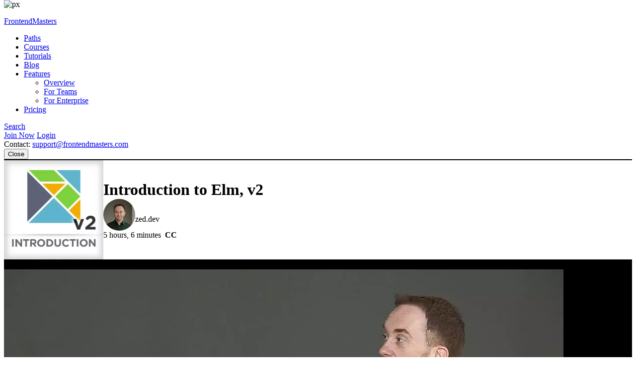

--- FILE ---
content_type: text/html
request_url: https://frontendmasters.com/courses/elm/basic-data-structures/
body_size: 79
content:
<!doctype html><html lang=en-us><head><title>https://frontendmasters.com/courses/intro-elm/</title>
<link rel=canonical href=https://frontendmasters.com/courses/intro-elm/><meta http-equiv=refresh content="0; url=https://frontendmasters.com/courses/intro-elm/"></head></html>

--- FILE ---
content_type: text/html
request_url: https://frontendmasters.com/courses/intro-elm/
body_size: 17599
content:
<!doctype html><html lang=en><head><meta charset=utf-8><meta name=viewport content="width=device-width,initial-scale=1,viewport-fit=cover"><link rel=preconnect href=//static.frontendmasters.com><link rel=preload as=image href=https://static.frontendmasters.com/assets/courses/2018-10-17-intro-elm/posterframe.webp fetchpriority=high><title>Learn the Elm 0.19 Programming Language
| Frontend Masters</title>
<meta property="og:title" content="Learn the Elm 0.19 Programming Language
"><meta name=description content="Learn how to write applications with the Elm, the functional programming language, from the ground up. Read more!"><meta property="og:description" content="Learn how to write applications with the Elm, the functional programming language, from the ground up. Read more!"><meta property="og:type" content="website"><meta property="og:url" content="https://frontendmasters.com/courses/intro-elm/"><meta property="og:image" content="https://static.frontendmasters.com/assets/courses/2018-10-17-intro-elm/posterframe.jpg"><meta name=twitter:card content="summary"><script type=application/ld+json>{"@context":"http://schema.org","@type":"Course","name":"Introduction to Elm, v2","image":"https://static.frontendmasters.com/assets/courses/2018-10-17-intro-elm/posterframe.jpg","thumbnailUrl":"https://static.frontendmasters.com/assets/courses/2018-10-17-intro-elm/posterframe.jpg","courseCode":"intro-elm","description":"Learn how to write applications with the Elm, the functional programming language, from the ground up. Read more!","url":"https://frontendmasters.com/courses/intro-elm/","author":{"@type":"Person","name":"Richard Feldman","image":"https://static.frontendmasters.com/assets/teachers/feldman/thumb.webp","url":"https://frontendmasters.com/teachers/richard-feldman/"},"hasCourseInstance":[{"@type":"CourseInstance","courseMode":"Online","courseWorkload":"PT5H6M","instructor":[{"@type":"Person","name":"Richard Feldman","image":"https://static.frontendmasters.com/assets/teachers/feldman/thumb.webp"}]}],"offers":[{"@type":"Offer","category":"Subscription"}],"provider":{"@type":"Organization","name":"Frontend Masters","url":"https://frontendmasters.com"},"publisher":{"@type":"Organization","name":"Frontend Masters","url":"https://frontendmasters.com"},"copyrightHolder":{"@type":"Organization","name":"Frontend Masters","url":"https://frontendmasters.com"},"copyrightYear":2018,"datePublished":"2018-10-17","isAccessibleForFree":false,"inLanguage":"en-US","timeRequired":"PT5H6M"}</script><link rel=canonical href=https://frontendmasters.com/courses/intro-elm/><meta name=apple-mobile-web-app-title content="Frontend Masters"><meta name=application-name content="Frontend Masters"><meta name=twitter:dnt content="on"><link rel=apple-touch-icon sizes=180x180 href=/apple-touch-icon.png><link rel=icon type=image/png sizes=32x32 href=/favicon-32x32.png><link rel=icon type=image/png sizes=16x16 href=/favicon-16x16.png><link rel=manifest href=/manifest.json><link rel=mask-icon href=/safari-pinned-tab.svg color=#c02d28><link rel=stylesheet href=https://static.frontendmasters.com/assets/fm/js/core.5af45161ce.css><link rel=stylesheet href=https://static.frontendmasters.com/assets/fm/js/courses/course-toc.127b86577e.css><script>(function(e,t,n,s){new URLSearchParams(t.search).forEach((t,s)=>e.add(`FM-SDS-${s.replace(n,"")}`)),(s=t.hash.slice(1))&&e.add(`FM-SDH-${s.replace(n,"")}`),Object.keys(localStorage).forEach(t=>t.startsWith("fm.sd.")&&e.add(`FM-SDL-${t.slice(6).replace(n,"")}`))})(document.documentElement.classList,location,/[^\w-]/g)</script><script>class PromoBannerControl{constructor(){const e=this.getHidden();e.forEach(e=>{document.documentElement.classList.add(`PromoBannerControl-${e}`)})}getHidden(){if(!localStorage.promoBannerControl)return[];try{const e=JSON.parse(localStorage.promoBannerControl);return Array.isArray(e)?e:[]}catch{return[]}}addClass(e){const t=this.getHidden();t.push(e),localStorage.promoBannerControl=JSON.stringify(t),document.documentElement.classList.add(`PromoBannerControl-${e}`)}removeClass(e){const t=this.getHidden(),n=t.indexOf(e);n!==-1&&(t.splice(n,1),localStorage.promoBannerControl=JSON.stringify(t),document.documentElement.classList.remove(`PromoBannerControl-${e}`))}}window._promoBannerControl=new PromoBannerControl</script><script async src="https://www.googletagmanager.com/gtag/js?id=G-KZMH0NYCFR"></script><script>window.dataLayer=window.dataLayer||[];function gtag(){dataLayer.push(arguments)}gtag("js",new Date),gtag("config","G-KZMH0NYCFR")</script><script>!function(e,t,n,s,o,i,a){if(e.fbq)return;o=e.fbq=function(){o.callMethod?o.callMethod.apply(o,arguments):o.queue.push(arguments)},e._fbq||(e._fbq=o),o.push=o,o.loaded=!0,o.version="2.0",o.queue=[],i=t.createElement(n),i.async=!0,i.src=s,a=t.getElementsByTagName(n)[0],a.parentNode.insertBefore(i,a)}(window,document,"script","https://connect.facebook.net/en_US/fbevents.js"),fbq("init","732938192896311"),fbq("track","PageView")</script><noscript><img height=1 width=1 style=display:none src="https://www.facebook.com/tr?id=732938192896311&ev=PageView&noscript=1"></noscript></head><body class=page-courses-intro-elm><div class=GlobalDiscountBanner data-global-discount-banner><div class=FM-Loading-Dot-Flashing style=margin:5px><div class=dot></div><div class=dot></div><div class=dot></div></div></div><script>(function(){const r=1764658800,c=1765177200,i=Math.floor(Date.now()/1e3);let s="";r>i?s="cybermonday":c>i&&(s="cybermonday_team");const t="fem_discount_code",l=!1,o=document.querySelector("[data-global-discount-banner]"),{searchParams:a}=new URL(window.location.href),e="PREFIX".replace("PREFIX",s),d=sessionStorage.getItem(t),n=JSON.parse(d)?.code||"";if(a.has("code")?sessionStorage.setItem(t,JSON.stringify({code:a.get("code")})):n.startsWith("blackfriday")||n.startsWith("cybermonday")?(e&&e!==n&&!1&&!n.startsWith(e)&&sessionStorage.setItem(t,JSON.stringify({code:e})),n==="cybermonday"&&sessionStorage.setItem(t,JSON.stringify({code:e}))):!n&&e&&sessionStorage.setItem(t,JSON.stringify({code:e})),!l){let e=sessionStorage.getItem(t);if(e){const{code:n,description:t}=JSON.parse(e);t&&(o.innerHTML="",o.insertAdjacentHTML("beforeend",`<a href="/join/" class="discount-tag">Code: <span>${n}</span></a>
            <div class="discount-description">${t}</div>
            <div class="discount-timer" data-countdown-timer></div>`)),o.classList.add("active")}}})()</script><a aria-labelledby=skip-to-content-label href=#main-content class=skip-to-content><span id=skip-to-content-label>Skip to main content</span></a><div id=global-search-container></div><div id=before-layout></div><div class=s-vflex-outer><div class=s-vflex-inner><div id=NotificationTray></div><header class="FM-Header-Main FM-border-gradient-1 FM-border-bottom" role=banner data-header-nav><div class=FM-Header-Content><nav class=header-nav aria-label=Main><div class=logo-wrap><a class=FM-BGI-Link-FM-Logo href=/>FrontendMasters</a></div><div class=nav-stripe></div><ul class=primary-nav><li><a href=/learn/ class=sparkle-nav-item>Paths</a></li><li><a href=/courses/ class=active>Courses</a></li><li><a href=/tutorials/>Tutorials</a></li><li><a href=/blog/>Blog</a></li><li data-dropdown-menu><a href=/features/ aria-haspopup=true aria-expanded=false>Features</a><ul class=sub-nav data-dropdown-subnav><li><a href=/features/>Overview</a></li><li><a href=/features/team/>For Teams</a></li><li><a href=/features/enterprise/>For Enterprise</a></li></ul></li><li><a href=/join/>Pricing</a></li></ul><a class=FM-BGI-Link-Search rel="noindex nofollow" href="?q=" data-global-search>Search</a><div class=secondary-nav><a class="join FM-BtnSmall" href=/join/>Join Now</a>
<a class=login href=/login/ rel=nofollow>Login</a><div class=contact>Contact:
<a href=mailto:support@frontendmasters.com>support@frontendmasters.com</a></div></div><button class=FM-BGI-Link-Menu data-toggle-nav type=button>Close</button></nav></div></header><main id=main-content role=main><header class="Course-Header FM-vp-lg"><div class=FM-wrap><div class=Course-Header-Details><h1 class=FM-Heading-2>Introduction to Elm, v2</h1><div class=FM-Round-Thumbnail-Item><div class=wrap><div class=thumbnail><a title="Richard Feldman" href=/teachers/richard-feldman/><img src=https://static.frontendmasters.com/assets/teachers/feldman/thumb.webp alt="Richard Feldman" loading=lazy height=64 width=64></a></div><div class=text><div class=main><a href=/teachers/richard-feldman/>Richard Feldman</a></div><div class="secondary gray">zed.dev</div></div></div></div><div class=Course-Header-Meta>5 hours, 6 minutes
<strong class=captioned>CC</strong></div></div><div class=Course-Header-Thumbnail><img src=https://static.frontendmasters.com/assets/courses/2018-10-17-intro-elm/thumb.webp alt="Introduction to Elm, v2" height=200 width=200></div></div></header><section data-player-wrapper class="Course-Preview FM-vp-xl"><div class=FM-wrap><button class="PromoPlayer placeholder preview" aria-label="Play video">
<video poster=https://static.frontendmasters.com/assets/courses/2018-10-17-intro-elm/posterframe.webp data-fmp=https://static.frontendmasters.com/assets/videos/promo/dBTzSPigkI data-fmp-default data-fmp-hls data-fmp-captions data-fmp-cta aria-hidden=true></video></button><div class=content><h3 class=FM-Heading-3>Course Description</h3><p>Learn the benefits of Elm and learn why it has the reputation for never crashing. In this course, you'll build an Elm application from start to finish using elm-package to access Elm's package ecosystem, write tests with elm-test, work with third-party JavaScript libraries from Elm using JavaScript Interop, and much more! Throughout the course, Richard discusses tips and tricks for getting the most out of the language.
This course uses the latest 0.19 version of Elm.</p><p>This course and others like it are available as part of our Frontend
Masters video subscription.</p><div class=FM-Button-Row-Small><a class=FM-BtnSmall href=/join/>Join Now</a></div></div><div class=player-label>Preview</div><button data-player-close class="FM-BGI-Link-Close player-close" type=button>Close</button></div></section><section class="Course-Details FM-vp-lg FM-vp-top-xl"><div class=FM-wrap><div class=Course-Details-Main><div class=top><div class=group><h3 class=FM-Heading-4>Course Details</h3><div class=duration>Published: October 17, 2018</div></div><div class=group><h3 class=FM-Heading-4>Rating</h3><div class=star-rating><div><div class=box-of-stars style=--fill-percentage:100%><svg xmlns="http://www.w3.org/2000/svg" width="24" height="24" viewBox="0 0 24 24" fill="none" aria-hidden="true"><g clip-path="url(#clip0_1002_3936)"><path d="M0 0H24V24H0V0zM8.91001 8.72575l-6.91 1.01 5 4.87005-1.18 6.88L12 18.2358l6.18 3.25-1.18-6.88 5-4.87005-6.91-1.01-3.09-6.26-3.08999 6.26z" fill="var(--bg-color)"/><path d="M12 2.5l3.09 6.26L22 9.77l-5 4.87 1.18 6.88L12 18.27 5.82 21.52 7 14.64 2 9.77 8.91 8.76 12 2.5z" stroke="#f09e14" stroke-width="2" stroke-linecap="round" stroke-linejoin="round"/></g><defs><clipPath id="clip0_1002_3936"><rect width="24" height="24" fill="#fff"/></clipPath></defs></svg><svg xmlns="http://www.w3.org/2000/svg" width="24" height="24" viewBox="0 0 24 24" fill="none" aria-hidden="true"><g clip-path="url(#clip0_1002_3936)"><path d="M0 0H24V24H0V0zM8.91001 8.72575l-6.91 1.01 5 4.87005-1.18 6.88L12 18.2358l6.18 3.25-1.18-6.88 5-4.87005-6.91-1.01-3.09-6.26-3.08999 6.26z" fill="var(--bg-color)"/><path d="M12 2.5l3.09 6.26L22 9.77l-5 4.87 1.18 6.88L12 18.27 5.82 21.52 7 14.64 2 9.77 8.91 8.76 12 2.5z" stroke="#f09e14" stroke-width="2" stroke-linecap="round" stroke-linejoin="round"/></g><defs><clipPath id="clip0_1002_3936"><rect width="24" height="24" fill="#fff"/></clipPath></defs></svg><svg xmlns="http://www.w3.org/2000/svg" width="24" height="24" viewBox="0 0 24 24" fill="none" aria-hidden="true"><g clip-path="url(#clip0_1002_3936)"><path d="M0 0H24V24H0V0zM8.91001 8.72575l-6.91 1.01 5 4.87005-1.18 6.88L12 18.2358l6.18 3.25-1.18-6.88 5-4.87005-6.91-1.01-3.09-6.26-3.08999 6.26z" fill="var(--bg-color)"/><path d="M12 2.5l3.09 6.26L22 9.77l-5 4.87 1.18 6.88L12 18.27 5.82 21.52 7 14.64 2 9.77 8.91 8.76 12 2.5z" stroke="#f09e14" stroke-width="2" stroke-linecap="round" stroke-linejoin="round"/></g><defs><clipPath id="clip0_1002_3936"><rect width="24" height="24" fill="#fff"/></clipPath></defs></svg><svg xmlns="http://www.w3.org/2000/svg" width="24" height="24" viewBox="0 0 24 24" fill="none" aria-hidden="true"><g clip-path="url(#clip0_1002_3936)"><path d="M0 0H24V24H0V0zM8.91001 8.72575l-6.91 1.01 5 4.87005-1.18 6.88L12 18.2358l6.18 3.25-1.18-6.88 5-4.87005-6.91-1.01-3.09-6.26-3.08999 6.26z" fill="var(--bg-color)"/><path d="M12 2.5l3.09 6.26L22 9.77l-5 4.87 1.18 6.88L12 18.27 5.82 21.52 7 14.64 2 9.77 8.91 8.76 12 2.5z" stroke="#f09e14" stroke-width="2" stroke-linecap="round" stroke-linejoin="round"/></g><defs><clipPath id="clip0_1002_3936"><rect width="24" height="24" fill="#fff"/></clipPath></defs></svg><svg xmlns="http://www.w3.org/2000/svg" width="24" height="24" viewBox="0 0 24 24" fill="none" aria-hidden="true"><g clip-path="url(#clip0_1002_3936)"><path d="M0 0H24V24H0V0zM8.91001 8.72575l-6.91 1.01 5 4.87005-1.18 6.88L12 18.2358l6.18 3.25-1.18-6.88 5-4.87005-6.91-1.01-3.09-6.26-3.08999 6.26z" fill="var(--bg-color)"/><path d="M12 2.5l3.09 6.26L22 9.77l-5 4.87 1.18 6.88L12 18.27 5.82 21.52 7 14.64 2 9.77 8.91 8.76 12 2.5z" stroke="#f09e14" stroke-width="2" stroke-linecap="round" stroke-linejoin="round"/></g><defs><clipPath id="clip0_1002_3936"><rect width="24" height="24" fill="#fff"/></clipPath></defs></svg></div></div><div>4.9</div></div></div></div><div class=middle><div class=group><h3 class=FM-Heading-4>Learning Paths</h3><ul><li><a href=/learn/functional-javascript/>Functional JavaScript</a></li></ul></div><div class=group><h3 class=FM-Heading-4>Topics</h3><ul><li><a href=/topics/programming-language/>programming-language</a></li><li><a href=/topics/functional/>functional</a></li><li><a href=/topics/elm/>elm</a></li></ul></div></div></div><div class=Course-Details-Benefits><h2 class=FM-Heading-3>Learn Straight from the Experts Who Shape the Modern Web</h2><div>Your Path to Senior Developer and Beyond</div><ul class=benefits-list><li><svg width="24" height="25" viewBox="0 0 24 25" fill="none" xmlns="http://www.w3.org/2000/svg" aria-hidden="true"><path d="M20 6.62634 9 17.6263l-5-5" stroke="#04ba71" stroke-width="2" stroke-linecap="round" stroke-linejoin="round"/></svg>
250+ In-depth courses</li><li><svg width="24" height="25" viewBox="0 0 24 25" fill="none" xmlns="http://www.w3.org/2000/svg" aria-hidden="true"><path d="M20 6.62634 9 17.6263l-5-5" stroke="#04ba71" stroke-width="2" stroke-linecap="round" stroke-linejoin="round"/></svg>
24 Learning Paths</li><li><svg width="24" height="25" viewBox="0 0 24 25" fill="none" xmlns="http://www.w3.org/2000/svg" aria-hidden="true"><path d="M20 6.62634 9 17.6263l-5-5" stroke="#04ba71" stroke-width="2" stroke-linecap="round" stroke-linejoin="round"/></svg>
Industry Leading Experts</li><li><svg width="24" height="25" viewBox="0 0 24 25" fill="none" xmlns="http://www.w3.org/2000/svg" aria-hidden="true"><path d="M20 6.62634 9 17.6263l-5-5" stroke="#04ba71" stroke-width="2" stroke-linecap="round" stroke-linejoin="round"/></svg>
Live Interactive Workshops</li></ul><div class=FM-Button-Row-Small><a class=FM-BtnSmall href=/join/>Join Now</a></div></div></div></section><section class="Course-TOC FM-vp-btm-xl"><div class=FM-wrap><h2 class=FM-Heading-2>Table of Contents</h2><div class=Course-Lesson-Group><h3 class=FM-Heading-3>Course Introduction</h3><div class=duration data-group-duration=978>Section Duration: 16 minutes</div></div><ul class=Course-Lesson-List><li class=Course-Lesson-List-Item><div class=thumbnail><img src=https://static.frontendmasters.com/thumb/savage-a/2018/10/17/1-90.jpg alt=Introduction loading=lazy height=113 width=200></div><div class=text><div class=heading><span class=icon data-tooltip="This lesson requires a paid subscription."><svg width="24" height="25" viewBox="0 0 24 25" fill="none" xmlns="http://www.w3.org/2000/svg" aria-hidden="true"><path d="M12 17.4355C12.5523 17.4355 13 16.9878 13 16.4355 13 15.8833 12.5523 15.4355 12 15.4355S11 15.8833 11 16.4355C11 16.9878 11.4477 17.4355 12 17.4355z" stroke="#f09e14" stroke-width="2" stroke-linecap="round" stroke-linejoin="round"/><path d="M19 10.4355H5c-1.10457.0-2 .8955-2 2v8c0 1.1046.89543 2 2 2H19c1.1046.0 2-.895400000000002 2-2v-8c0-1.1045-.895399999999999-2-2-2z" stroke="#f09e14" stroke-width="2" stroke-linecap="round" stroke-linejoin="round"/><path d="M7 10.4355V7.43555c0-1.32609.52678-2.59786 1.46447-3.53554C9.40215 2.96233 10.6739 2.43555 12 2.43555s2.5979.52678 3.5355 1.46446C16.4732 4.83769 17 6.10946 17 7.43555V10.4355" stroke="#f09e14" stroke-width="2" stroke-linecap="round" stroke-linejoin="round"/></svg></span><h3 class=title><a href=/courses/intro-elm/introduction/>Introduction</a></h3><a class="FM-Link timestamp" href=/courses/intro-elm/introduction/><span>00:00:00 - 00:01:34</span>
<span class=action>View Transcript<svg xmlns="http://www.w3.org/2000/svg" width="24" height="24" viewBox="0 0 24 24" fill="none" aria-hidden="true"><path d="M15.4286 12C15.4286 12.2321 15.3438 12.433 15.1742 12.6027l-6.00002 6C9.00453 18.7723 8.80364 18.8571 8.5715 18.8571 8.33936 18.8571 8.13846 18.7723 7.96882 18.6027 7.79918 18.433 7.71436 18.2321 7.71436 18V6c0-.23214.0848199999999997-.43303.25446-.60268C8.13846 5.22768 8.33936 5.14286 8.5715 5.14286 8.80364 5.14286 9.00453 5.22768 9.17418 5.39732L15.1742 11.3973C15.3438 11.567 15.4286 11.7679 15.4286 12z" fill="#fc706b"/></svg></span></a></div><div class=description>Richard Feldman introduces Elm as a functional programming language that compiles to JavaScript.
- 0:19-1:03</div></div></li><li class=Course-Lesson-List-Item><div class=thumbnail><img src=https://static.frontendmasters.com/thumb/savage-a/2018/10/17/2-90.jpg alt="Costs & Benefits" loading=lazy height=113 width=200></div><div class=text><div class=heading><span class=icon data-tooltip="This lesson requires a paid subscription."><svg width="24" height="25" viewBox="0 0 24 25" fill="none" xmlns="http://www.w3.org/2000/svg" aria-hidden="true"><path d="M12 17.4355C12.5523 17.4355 13 16.9878 13 16.4355 13 15.8833 12.5523 15.4355 12 15.4355S11 15.8833 11 16.4355C11 16.9878 11.4477 17.4355 12 17.4355z" stroke="#f09e14" stroke-width="2" stroke-linecap="round" stroke-linejoin="round"/><path d="M19 10.4355H5c-1.10457.0-2 .8955-2 2v8c0 1.1046.89543 2 2 2H19c1.1046.0 2-.895400000000002 2-2v-8c0-1.1045-.895399999999999-2-2-2z" stroke="#f09e14" stroke-width="2" stroke-linecap="round" stroke-linejoin="round"/><path d="M7 10.4355V7.43555c0-1.32609.52678-2.59786 1.46447-3.53554C9.40215 2.96233 10.6739 2.43555 12 2.43555s2.5979.52678 3.5355 1.46446C16.4732 4.83769 17 6.10946 17 7.43555V10.4355" stroke="#f09e14" stroke-width="2" stroke-linecap="round" stroke-linejoin="round"/></svg></span><h3 class=title><a href=/courses/intro-elm/costs-benefits/>Costs & Benefits</a></h3><a class="FM-Link timestamp" href=/courses/intro-elm/costs-benefits/><span>00:01:35 - 00:09:31</span>
<span class=action>View Transcript<svg xmlns="http://www.w3.org/2000/svg" width="24" height="24" viewBox="0 0 24 24" fill="none" aria-hidden="true"><path d="M15.4286 12C15.4286 12.2321 15.3438 12.433 15.1742 12.6027l-6.00002 6C9.00453 18.7723 8.80364 18.8571 8.5715 18.8571 8.33936 18.8571 8.13846 18.7723 7.96882 18.6027 7.79918 18.433 7.71436 18.2321 7.71436 18V6c0-.23214.0848199999999997-.43303.25446-.60268C8.13846 5.22768 8.33936 5.14286 8.5715 5.14286 8.80364 5.14286 9.00453 5.22768 9.17418 5.39732L15.1742 11.3973C15.3438 11.567 15.4286 11.7679 15.4286 12z" fill="#fc706b"/></svg></span></a></div><div class=description>Richard explains some of the costs and benefits of using Elm. The concerns that people have when considering Elm are addressed but are countered with its measurable technical advantages.</div></div></li><li class=Course-Lesson-List-Item><div class=thumbnail><img src=https://static.frontendmasters.com/thumb/savage-a/2018/10/17/3-90.jpg alt="Workshop Structure" loading=lazy height=113 width=200></div><div class=text><div class=heading><span class=icon data-tooltip="This lesson requires a paid subscription."><svg width="24" height="25" viewBox="0 0 24 25" fill="none" xmlns="http://www.w3.org/2000/svg" aria-hidden="true"><path d="M12 17.4355C12.5523 17.4355 13 16.9878 13 16.4355 13 15.8833 12.5523 15.4355 12 15.4355S11 15.8833 11 16.4355C11 16.9878 11.4477 17.4355 12 17.4355z" stroke="#f09e14" stroke-width="2" stroke-linecap="round" stroke-linejoin="round"/><path d="M19 10.4355H5c-1.10457.0-2 .8955-2 2v8c0 1.1046.89543 2 2 2H19c1.1046.0 2-.895400000000002 2-2v-8c0-1.1045-.895399999999999-2-2-2z" stroke="#f09e14" stroke-width="2" stroke-linecap="round" stroke-linejoin="round"/><path d="M7 10.4355V7.43555c0-1.32609.52678-2.59786 1.46447-3.53554C9.40215 2.96233 10.6739 2.43555 12 2.43555s2.5979.52678 3.5355 1.46446C16.4732 4.83769 17 6.10946 17 7.43555V10.4355" stroke="#f09e14" stroke-width="2" stroke-linecap="round" stroke-linejoin="round"/></svg></span><h3 class=title><a href=/courses/intro-elm/workshop-structure/>Workshop Structure</a></h3><a class="FM-Link timestamp" href=/courses/intro-elm/workshop-structure/><span>00:09:32 - 00:16:20</span>
<span class=action>View Transcript<svg xmlns="http://www.w3.org/2000/svg" width="24" height="24" viewBox="0 0 24 24" fill="none" aria-hidden="true"><path d="M15.4286 12C15.4286 12.2321 15.3438 12.433 15.1742 12.6027l-6.00002 6C9.00453 18.7723 8.80364 18.8571 8.5715 18.8571 8.33936 18.8571 8.13846 18.7723 7.96882 18.6027 7.79918 18.433 7.71436 18.2321 7.71436 18V6c0-.23214.0848199999999997-.43303.25446-.60268C8.13846 5.22768 8.33936 5.14286 8.5715 5.14286 8.80364 5.14286 9.00453 5.22768 9.17418 5.39732L15.1742 11.3973C15.3438 11.567 15.4286 11.7679 15.4286 12z" fill="#fc706b"/></svg></span></a></div><div class=description>The Elm RealWorld Example App, which resembles Medium.com, is introduced at the project that will be built throughout the course. Richard explains how this project will progress from a single webpage to knowledge of how to fix bugs, and to modify and maintain a real-world Elm codebase.</div></div></li></ul><div class=Course-Lesson-Group><h3 class=FM-Heading-3>Elm Introduction</h3><div class=duration data-group-duration=1983>Section Duration: 33 minutes</div></div><ul class=Course-Lesson-List><li class=Course-Lesson-List-Item><div class=thumbnail><img src=https://static.frontendmasters.com/thumb/savage-a/2018/10/17/4-90.jpg alt="Functions & if expressions" loading=lazy height=113 width=200></div><div class=text><div class=heading><span class=icon data-tooltip="This lesson requires a paid subscription."><svg width="24" height="25" viewBox="0 0 24 25" fill="none" xmlns="http://www.w3.org/2000/svg" aria-hidden="true"><path d="M12 17.4355C12.5523 17.4355 13 16.9878 13 16.4355 13 15.8833 12.5523 15.4355 12 15.4355S11 15.8833 11 16.4355C11 16.9878 11.4477 17.4355 12 17.4355z" stroke="#f09e14" stroke-width="2" stroke-linecap="round" stroke-linejoin="round"/><path d="M19 10.4355H5c-1.10457.0-2 .8955-2 2v8c0 1.1046.89543 2 2 2H19c1.1046.0 2-.895400000000002 2-2v-8c0-1.1045-.895399999999999-2-2-2z" stroke="#f09e14" stroke-width="2" stroke-linecap="round" stroke-linejoin="round"/><path d="M7 10.4355V7.43555c0-1.32609.52678-2.59786 1.46447-3.53554C9.40215 2.96233 10.6739 2.43555 12 2.43555s2.5979.52678 3.5355 1.46446C16.4732 4.83769 17 6.10946 17 7.43555V10.4355" stroke="#f09e14" stroke-width="2" stroke-linecap="round" stroke-linejoin="round"/></svg></span><h3 class=title><a href=/courses/intro-elm/functions-if-expressions/>Functions & if expressions</a></h3><a class="FM-Link timestamp" href=/courses/intro-elm/functions-if-expressions/><span>00:16:21 - 00:21:22</span>
<span class=action>View Transcript<svg xmlns="http://www.w3.org/2000/svg" width="24" height="24" viewBox="0 0 24 24" fill="none" aria-hidden="true"><path d="M15.4286 12C15.4286 12.2321 15.3438 12.433 15.1742 12.6027l-6.00002 6C9.00453 18.7723 8.80364 18.8571 8.5715 18.8571 8.33936 18.8571 8.13846 18.7723 7.96882 18.6027 7.79918 18.433 7.71436 18.2321 7.71436 18V6c0-.23214.0848199999999997-.43303.25446-.60268C8.13846 5.22768 8.33936 5.14286 8.5715 5.14286 8.80364 5.14286 9.00453 5.22768 9.17418 5.39732L15.1742 11.3973C15.3438 11.567 15.4286 11.7679 15.4286 12z" fill="#fc706b"/></svg></span></a></div><div class=description>Richard introduces functions and if expressions in Elm by comparing how one would write a simple function in JavaScript, and then in Elm. Elm's compiler plays a similar role to Babel or TypeScript, but then advantages it has over both is demonstrated.</div></div></li><li class=Course-Lesson-List-Item><div class=thumbnail><img src=https://static.frontendmasters.com/thumb/savage-a/2018/10/17/5-90.jpg alt="Nested Function Expressions" loading=lazy height=113 width=200></div><div class=text><div class=heading><span class=icon data-tooltip="This lesson requires a paid subscription."><svg width="24" height="25" viewBox="0 0 24 25" fill="none" xmlns="http://www.w3.org/2000/svg" aria-hidden="true"><path d="M12 17.4355C12.5523 17.4355 13 16.9878 13 16.4355 13 15.8833 12.5523 15.4355 12 15.4355S11 15.8833 11 16.4355C11 16.9878 11.4477 17.4355 12 17.4355z" stroke="#f09e14" stroke-width="2" stroke-linecap="round" stroke-linejoin="round"/><path d="M19 10.4355H5c-1.10457.0-2 .8955-2 2v8c0 1.1046.89543 2 2 2H19c1.1046.0 2-.895400000000002 2-2v-8c0-1.1045-.895399999999999-2-2-2z" stroke="#f09e14" stroke-width="2" stroke-linecap="round" stroke-linejoin="round"/><path d="M7 10.4355V7.43555c0-1.32609.52678-2.59786 1.46447-3.53554C9.40215 2.96233 10.6739 2.43555 12 2.43555s2.5979.52678 3.5355 1.46446C16.4732 4.83769 17 6.10946 17 7.43555V10.4355" stroke="#f09e14" stroke-width="2" stroke-linecap="round" stroke-linejoin="round"/></svg></span><h3 class=title><a href=/courses/intro-elm/nested-function-expressions/>Nested Function Expressions</a></h3><a class="FM-Link timestamp" href=/courses/intro-elm/nested-function-expressions/><span>00:21:23 - 00:23:15</span>
<span class=action>View Transcript<svg xmlns="http://www.w3.org/2000/svg" width="24" height="24" viewBox="0 0 24 24" fill="none" aria-hidden="true"><path d="M15.4286 12C15.4286 12.2321 15.3438 12.433 15.1742 12.6027l-6.00002 6C9.00453 18.7723 8.80364 18.8571 8.5715 18.8571 8.33936 18.8571 8.13846 18.7723 7.96882 18.6027 7.79918 18.433 7.71436 18.2321 7.71436 18V6c0-.23214.0848199999999997-.43303.25446-.60268C8.13846 5.22768 8.33936 5.14286 8.5715 5.14286 8.80364 5.14286 9.00453 5.22768 9.17418 5.39732L15.1742 11.3973C15.3438 11.567 15.4286 11.7679 15.4286 12z" fill="#fc706b"/></svg></span></a></div><div class=description>Richard covers how to write a comment and how functions are called in Elm.</div></div></li><li class=Course-Lesson-List-Item><div class=thumbnail><img src=https://static.frontendmasters.com/thumb/savage-a/2018/10/17/6-90.jpg alt="Smart Compile Errors" loading=lazy height=113 width=200></div><div class=text><div class=heading><span class=icon data-tooltip="This lesson requires a paid subscription."><svg width="24" height="25" viewBox="0 0 24 25" fill="none" xmlns="http://www.w3.org/2000/svg" aria-hidden="true"><path d="M12 17.4355C12.5523 17.4355 13 16.9878 13 16.4355 13 15.8833 12.5523 15.4355 12 15.4355S11 15.8833 11 16.4355C11 16.9878 11.4477 17.4355 12 17.4355z" stroke="#f09e14" stroke-width="2" stroke-linecap="round" stroke-linejoin="round"/><path d="M19 10.4355H5c-1.10457.0-2 .8955-2 2v8c0 1.1046.89543 2 2 2H19c1.1046.0 2-.895400000000002 2-2v-8c0-1.1045-.895399999999999-2-2-2z" stroke="#f09e14" stroke-width="2" stroke-linecap="round" stroke-linejoin="round"/><path d="M7 10.4355V7.43555c0-1.32609.52678-2.59786 1.46447-3.53554C9.40215 2.96233 10.6739 2.43555 12 2.43555s2.5979.52678 3.5355 1.46446C16.4732 4.83769 17 6.10946 17 7.43555V10.4355" stroke="#f09e14" stroke-width="2" stroke-linecap="round" stroke-linejoin="round"/></svg></span><h3 class=title><a href=/courses/intro-elm/smart-compile-errors/>Smart Compile Errors</a></h3><a class="FM-Link timestamp" href=/courses/intro-elm/smart-compile-errors/><span>00:23:16 - 00:27:28</span>
<span class=action>View Transcript<svg xmlns="http://www.w3.org/2000/svg" width="24" height="24" viewBox="0 0 24 24" fill="none" aria-hidden="true"><path d="M15.4286 12C15.4286 12.2321 15.3438 12.433 15.1742 12.6027l-6.00002 6C9.00453 18.7723 8.80364 18.8571 8.5715 18.8571 8.33936 18.8571 8.13846 18.7723 7.96882 18.6027 7.79918 18.433 7.71436 18.2321 7.71436 18V6c0-.23214.0848199999999997-.43303.25446-.60268C8.13846 5.22768 8.33936 5.14286 8.5715 5.14286 8.80364 5.14286 9.00453 5.22768 9.17418 5.39732L15.1742 11.3973C15.3438 11.567 15.4286 11.7679 15.4286 12z" fill="#fc706b"/></svg></span></a></div><div class=description>Richard demonstrates how the type inference build into the language can benefit the user by catching errors before the code compiles.</div></div></li><li class=Course-Lesson-List-Item><div class=thumbnail><img src=https://static.frontendmasters.com/thumb/savage-a/2018/10/17/7-90.jpg alt="Virtual DOM" loading=lazy height=113 width=200></div><div class=text><div class=heading><span class=icon data-tooltip="This lesson requires a paid subscription."><svg width="24" height="25" viewBox="0 0 24 25" fill="none" xmlns="http://www.w3.org/2000/svg" aria-hidden="true"><path d="M12 17.4355C12.5523 17.4355 13 16.9878 13 16.4355 13 15.8833 12.5523 15.4355 12 15.4355S11 15.8833 11 16.4355C11 16.9878 11.4477 17.4355 12 17.4355z" stroke="#f09e14" stroke-width="2" stroke-linecap="round" stroke-linejoin="round"/><path d="M19 10.4355H5c-1.10457.0-2 .8955-2 2v8c0 1.1046.89543 2 2 2H19c1.1046.0 2-.895400000000002 2-2v-8c0-1.1045-.895399999999999-2-2-2z" stroke="#f09e14" stroke-width="2" stroke-linecap="round" stroke-linejoin="round"/><path d="M7 10.4355V7.43555c0-1.32609.52678-2.59786 1.46447-3.53554C9.40215 2.96233 10.6739 2.43555 12 2.43555s2.5979.52678 3.5355 1.46446C16.4732 4.83769 17 6.10946 17 7.43555V10.4355" stroke="#f09e14" stroke-width="2" stroke-linecap="round" stroke-linejoin="round"/></svg></span><h3 class=title><a href=/courses/intro-elm/virtual-dom/>Virtual DOM</a></h3><a class="FM-Link timestamp" href=/courses/intro-elm/virtual-dom/><span>00:27:29 - 00:35:27</span>
<span class=action>View Transcript<svg xmlns="http://www.w3.org/2000/svg" width="24" height="24" viewBox="0 0 24 24" fill="none" aria-hidden="true"><path d="M15.4286 12C15.4286 12.2321 15.3438 12.433 15.1742 12.6027l-6.00002 6C9.00453 18.7723 8.80364 18.8571 8.5715 18.8571 8.33936 18.8571 8.13846 18.7723 7.96882 18.6027 7.79918 18.433 7.71436 18.2321 7.71436 18V6c0-.23214.0848199999999997-.43303.25446-.60268C8.13846 5.22768 8.33936 5.14286 8.5715 5.14286 8.80364 5.14286 9.00453 5.22768 9.17418 5.39732L15.1742 11.3973C15.3438 11.567 15.4286 11.7679 15.4286 12z" fill="#fc706b"/></svg></span></a></div><div class=description>Richard explains that Elm uses a Virtual DOM for rendering - the same underlying approach React uses. However, Elm does it with plain function calls instead of templates.</div></div></li><li class=Course-Lesson-List-Item><div class=thumbnail><img src=https://static.frontendmasters.com/thumb/savage-a/2018/10/17/8-90.jpg alt="Introduction Review & Q&amp;A" loading=lazy height=113 width=200></div><div class=text><div class=heading><span class=icon data-tooltip="This lesson requires a paid subscription."><svg width="24" height="25" viewBox="0 0 24 25" fill="none" xmlns="http://www.w3.org/2000/svg" aria-hidden="true"><path d="M12 17.4355C12.5523 17.4355 13 16.9878 13 16.4355 13 15.8833 12.5523 15.4355 12 15.4355S11 15.8833 11 16.4355C11 16.9878 11.4477 17.4355 12 17.4355z" stroke="#f09e14" stroke-width="2" stroke-linecap="round" stroke-linejoin="round"/><path d="M19 10.4355H5c-1.10457.0-2 .8955-2 2v8c0 1.1046.89543 2 2 2H19c1.1046.0 2-.895400000000002 2-2v-8c0-1.1045-.895399999999999-2-2-2z" stroke="#f09e14" stroke-width="2" stroke-linecap="round" stroke-linejoin="round"/><path d="M7 10.4355V7.43555c0-1.32609.52678-2.59786 1.46447-3.53554C9.40215 2.96233 10.6739 2.43555 12 2.43555s2.5979.52678 3.5355 1.46446C16.4732 4.83769 17 6.10946 17 7.43555V10.4355" stroke="#f09e14" stroke-width="2" stroke-linecap="round" stroke-linejoin="round"/></svg></span><h3 class=title><a href=/courses/intro-elm/introduction-review-q-a/>Introduction Review & Q&amp;A</a></h3><a class="FM-Link timestamp" href=/courses/intro-elm/introduction-review-q-a/><span>00:35:28 - 00:40:43</span>
<span class=action>View Transcript<svg xmlns="http://www.w3.org/2000/svg" width="24" height="24" viewBox="0 0 24 24" fill="none" aria-hidden="true"><path d="M15.4286 12C15.4286 12.2321 15.3438 12.433 15.1742 12.6027l-6.00002 6C9.00453 18.7723 8.80364 18.8571 8.5715 18.8571 8.33936 18.8571 8.13846 18.7723 7.96882 18.6027 7.79918 18.433 7.71436 18.2321 7.71436 18V6c0-.23214.0848199999999997-.43303.25446-.60268C8.13846 5.22768 8.33936 5.14286 8.5715 5.14286 8.80364 5.14286 9.00453 5.22768 9.17418 5.39732L15.1742 11.3973C15.3438 11.567 15.4286 11.7679 15.4286 12z" fill="#fc706b"/></svg></span></a></div><div class=description>Questions are asked regarding the syntax for versions of Elm after 0.9, the learning curve of elm, source maps, and how new features are decided upon in the language.</div></div></li><li class=Course-Lesson-List-Item><div class=thumbnail><img src=https://static.frontendmasters.com/thumb/savage-a/2018/10/17/9-90.jpg alt="Rendering a Page Exercise" loading=lazy height=113 width=200></div><div class=text><div class=heading><span class=icon data-tooltip="This lesson requires a paid subscription."><svg width="24" height="25" viewBox="0 0 24 25" fill="none" xmlns="http://www.w3.org/2000/svg" aria-hidden="true"><path d="M12 17.4355C12.5523 17.4355 13 16.9878 13 16.4355 13 15.8833 12.5523 15.4355 12 15.4355S11 15.8833 11 16.4355C11 16.9878 11.4477 17.4355 12 17.4355z" stroke="#f09e14" stroke-width="2" stroke-linecap="round" stroke-linejoin="round"/><path d="M19 10.4355H5c-1.10457.0-2 .8955-2 2v8c0 1.1046.89543 2 2 2H19c1.1046.0 2-.895400000000002 2-2v-8c0-1.1045-.895399999999999-2-2-2z" stroke="#f09e14" stroke-width="2" stroke-linecap="round" stroke-linejoin="round"/><path d="M7 10.4355V7.43555c0-1.32609.52678-2.59786 1.46447-3.53554C9.40215 2.96233 10.6739 2.43555 12 2.43555s2.5979.52678 3.5355 1.46446C16.4732 4.83769 17 6.10946 17 7.43555V10.4355" stroke="#f09e14" stroke-width="2" stroke-linecap="round" stroke-linejoin="round"/></svg></span><h3 class=title><a href=/courses/intro-elm/rendering-a-page-exercise/>Rendering a Page Exercise</a></h3><a class="FM-Link timestamp" href=/courses/intro-elm/rendering-a-page-exercise/><span>00:40:44 - 00:46:16</span>
<span class=action>View Transcript<svg xmlns="http://www.w3.org/2000/svg" width="24" height="24" viewBox="0 0 24 24" fill="none" aria-hidden="true"><path d="M15.4286 12C15.4286 12.2321 15.3438 12.433 15.1742 12.6027l-6.00002 6C9.00453 18.7723 8.80364 18.8571 8.5715 18.8571 8.33936 18.8571 8.13846 18.7723 7.96882 18.6027 7.79918 18.433 7.71436 18.2321 7.71436 18V6c0-.23214.0848199999999997-.43303.25446-.60268C8.13846 5.22768 8.33936 5.14286 8.5715 5.14286 8.80364 5.14286 9.00453 5.22768 9.17418 5.39732L15.1742 11.3973C15.3438 11.567 15.4286 11.7679 15.4286 12z" fill="#fc706b"/></svg></span></a></div><div class=description>This exercise explores using Elm's Virtual DOM system to add elements to a static page.</div></div></li><li class=Course-Lesson-List-Item><div class=thumbnail><img src=https://static.frontendmasters.com/thumb/savage-a/2018/10/17/10-90.jpg alt="Rendering a Page Solution" loading=lazy height=113 width=200></div><div class=text><div class=heading><span class=icon data-tooltip="This lesson requires a paid subscription."><svg width="24" height="25" viewBox="0 0 24 25" fill="none" xmlns="http://www.w3.org/2000/svg" aria-hidden="true"><path d="M12 17.4355C12.5523 17.4355 13 16.9878 13 16.4355 13 15.8833 12.5523 15.4355 12 15.4355S11 15.8833 11 16.4355C11 16.9878 11.4477 17.4355 12 17.4355z" stroke="#f09e14" stroke-width="2" stroke-linecap="round" stroke-linejoin="round"/><path d="M19 10.4355H5c-1.10457.0-2 .8955-2 2v8c0 1.1046.89543 2 2 2H19c1.1046.0 2-.895400000000002 2-2v-8c0-1.1045-.895399999999999-2-2-2z" stroke="#f09e14" stroke-width="2" stroke-linecap="round" stroke-linejoin="round"/><path d="M7 10.4355V7.43555c0-1.32609.52678-2.59786 1.46447-3.53554C9.40215 2.96233 10.6739 2.43555 12 2.43555s2.5979.52678 3.5355 1.46446C16.4732 4.83769 17 6.10946 17 7.43555V10.4355" stroke="#f09e14" stroke-width="2" stroke-linecap="round" stroke-linejoin="round"/></svg></span><h3 class=title><a href=/courses/intro-elm/rendering-a-page-solution/>Rendering a Page Solution</a></h3><a class="FM-Link timestamp" href=/courses/intro-elm/rendering-a-page-solution/><span>00:46:17 - 00:49:30</span>
<span class=action>View Transcript<svg xmlns="http://www.w3.org/2000/svg" width="24" height="24" viewBox="0 0 24 24" fill="none" aria-hidden="true"><path d="M15.4286 12C15.4286 12.2321 15.3438 12.433 15.1742 12.6027l-6.00002 6C9.00453 18.7723 8.80364 18.8571 8.5715 18.8571 8.33936 18.8571 8.13846 18.7723 7.96882 18.6027 7.79918 18.433 7.71436 18.2321 7.71436 18V6c0-.23214.0848199999999997-.43303.25446-.60268C8.13846 5.22768 8.33936 5.14286 8.5715 5.14286 8.80364 5.14286 9.00453 5.22768 9.17418 5.39732L15.1742 11.3973C15.3438 11.567 15.4286 11.7679 15.4286 12z" fill="#fc706b"/></svg></span></a></div><div class=description>Richard live-codes the solution to the Rendering a Page exercise.</div></div></li></ul><div class=Course-Lesson-Group><h3 class=FM-Heading-3>Manipulating Values</h3><div class=duration data-group-duration=1657>Section Duration: 27 minutes</div></div><ul class=Course-Lesson-List><li class=Course-Lesson-List-Item><div class=thumbnail><img src=https://static.frontendmasters.com/thumb/savage-a/2018/10/17/11-90.jpg alt=Strings loading=lazy height=113 width=200></div><div class=text><div class=heading><span class=icon data-tooltip="This lesson requires a paid subscription."><svg width="24" height="25" viewBox="0 0 24 25" fill="none" xmlns="http://www.w3.org/2000/svg" aria-hidden="true"><path d="M12 17.4355C12.5523 17.4355 13 16.9878 13 16.4355 13 15.8833 12.5523 15.4355 12 15.4355S11 15.8833 11 16.4355C11 16.9878 11.4477 17.4355 12 17.4355z" stroke="#f09e14" stroke-width="2" stroke-linecap="round" stroke-linejoin="round"/><path d="M19 10.4355H5c-1.10457.0-2 .8955-2 2v8c0 1.1046.89543 2 2 2H19c1.1046.0 2-.895400000000002 2-2v-8c0-1.1045-.895399999999999-2-2-2z" stroke="#f09e14" stroke-width="2" stroke-linecap="round" stroke-linejoin="round"/><path d="M7 10.4355V7.43555c0-1.32609.52678-2.59786 1.46447-3.53554C9.40215 2.96233 10.6739 2.43555 12 2.43555s2.5979.52678 3.5355 1.46446C16.4732 4.83769 17 6.10946 17 7.43555V10.4355" stroke="#f09e14" stroke-width="2" stroke-linecap="round" stroke-linejoin="round"/></svg></span><h3 class=title><a href=/courses/intro-elm/strings/>Strings</a></h3><a class="FM-Link timestamp" href=/courses/intro-elm/strings/><span>00:49:31 - 00:52:10</span>
<span class=action>View Transcript<svg xmlns="http://www.w3.org/2000/svg" width="24" height="24" viewBox="0 0 24 24" fill="none" aria-hidden="true"><path d="M15.4286 12C15.4286 12.2321 15.3438 12.433 15.1742 12.6027l-6.00002 6C9.00453 18.7723 8.80364 18.8571 8.5715 18.8571 8.33936 18.8571 8.13846 18.7723 7.96882 18.6027 7.79918 18.433 7.71436 18.2321 7.71436 18V6c0-.23214.0848199999999997-.43303.25446-.60268C8.13846 5.22768 8.33936 5.14286 8.5715 5.14286 8.80364 5.14286 9.00453 5.22768 9.17418 5.39732L15.1742 11.3973C15.3438 11.567 15.4286 11.7679 15.4286 12z" fill="#fc706b"/></svg></span></a></div><div class=description>Richard introduces the process of manipulating strings in Elm.</div></div></li><li class=Course-Lesson-List-Item><div class=thumbnail><img src=https://static.frontendmasters.com/thumb/savage-a/2018/10/17/12-90.jpg alt="let Expressions" loading=lazy height=113 width=200></div><div class=text><div class=heading><span class=icon data-tooltip="This lesson requires a paid subscription."><svg width="24" height="25" viewBox="0 0 24 25" fill="none" xmlns="http://www.w3.org/2000/svg" aria-hidden="true"><path d="M12 17.4355C12.5523 17.4355 13 16.9878 13 16.4355 13 15.8833 12.5523 15.4355 12 15.4355S11 15.8833 11 16.4355C11 16.9878 11.4477 17.4355 12 17.4355z" stroke="#f09e14" stroke-width="2" stroke-linecap="round" stroke-linejoin="round"/><path d="M19 10.4355H5c-1.10457.0-2 .8955-2 2v8c0 1.1046.89543 2 2 2H19c1.1046.0 2-.895400000000002 2-2v-8c0-1.1045-.895399999999999-2-2-2z" stroke="#f09e14" stroke-width="2" stroke-linecap="round" stroke-linejoin="round"/><path d="M7 10.4355V7.43555c0-1.32609.52678-2.59786 1.46447-3.53554C9.40215 2.96233 10.6739 2.43555 12 2.43555s2.5979.52678 3.5355 1.46446C16.4732 4.83769 17 6.10946 17 7.43555V10.4355" stroke="#f09e14" stroke-width="2" stroke-linecap="round" stroke-linejoin="round"/></svg></span><h3 class=title><a href=/courses/intro-elm/let-expressions/>let Expressions</a></h3><a class="FM-Link timestamp" href=/courses/intro-elm/let-expressions/><span>00:52:11 - 00:56:52</span>
<span class=action>View Transcript<svg xmlns="http://www.w3.org/2000/svg" width="24" height="24" viewBox="0 0 24 24" fill="none" aria-hidden="true"><path d="M15.4286 12C15.4286 12.2321 15.3438 12.433 15.1742 12.6027l-6.00002 6C9.00453 18.7723 8.80364 18.8571 8.5715 18.8571 8.33936 18.8571 8.13846 18.7723 7.96882 18.6027 7.79918 18.433 7.71436 18.2321 7.71436 18V6c0-.23214.0848199999999997-.43303.25446-.60268C8.13846 5.22768 8.33936 5.14286 8.5715 5.14286 8.80364 5.14286 9.00453 5.22768 9.17418 5.39732L15.1742 11.3973C15.3438 11.567 15.4286 11.7679 15.4286 12z" fill="#fc706b"/></svg></span></a></div><div class=description>Richard explains how let expressions affect scope, and give names to values.</div></div></li><li class=Course-Lesson-List-Item><div class=thumbnail><img src=https://static.frontendmasters.com/thumb/savage-a/2018/10/17/13-90.jpg alt=Lists loading=lazy height=113 width=200></div><div class=text><div class=heading><span class=icon data-tooltip="This lesson requires a paid subscription."><svg width="24" height="25" viewBox="0 0 24 25" fill="none" xmlns="http://www.w3.org/2000/svg" aria-hidden="true"><path d="M12 17.4355C12.5523 17.4355 13 16.9878 13 16.4355 13 15.8833 12.5523 15.4355 12 15.4355S11 15.8833 11 16.4355C11 16.9878 11.4477 17.4355 12 17.4355z" stroke="#f09e14" stroke-width="2" stroke-linecap="round" stroke-linejoin="round"/><path d="M19 10.4355H5c-1.10457.0-2 .8955-2 2v8c0 1.1046.89543 2 2 2H19c1.1046.0 2-.895400000000002 2-2v-8c0-1.1045-.895399999999999-2-2-2z" stroke="#f09e14" stroke-width="2" stroke-linecap="round" stroke-linejoin="round"/><path d="M7 10.4355V7.43555c0-1.32609.52678-2.59786 1.46447-3.53554C9.40215 2.96233 10.6739 2.43555 12 2.43555s2.5979.52678 3.5355 1.46446C16.4732 4.83769 17 6.10946 17 7.43555V10.4355" stroke="#f09e14" stroke-width="2" stroke-linecap="round" stroke-linejoin="round"/></svg></span><h3 class=title><a href=/courses/intro-elm/lists/>Lists</a></h3><a class="FM-Link timestamp" href=/courses/intro-elm/lists/><span>00:56:53 - 01:00:06</span>
<span class=action>View Transcript<svg xmlns="http://www.w3.org/2000/svg" width="24" height="24" viewBox="0 0 24 24" fill="none" aria-hidden="true"><path d="M15.4286 12C15.4286 12.2321 15.3438 12.433 15.1742 12.6027l-6.00002 6C9.00453 18.7723 8.80364 18.8571 8.5715 18.8571 8.33936 18.8571 8.13846 18.7723 7.96882 18.6027 7.79918 18.433 7.71436 18.2321 7.71436 18V6c0-.23214.0848199999999997-.43303.25446-.60268C8.13846 5.22768 8.33936 5.14286 8.5715 5.14286 8.80364 5.14286 9.00453 5.22768 9.17418 5.39732L15.1742 11.3973C15.3438 11.567 15.4286 11.7679 15.4286 12z" fill="#fc706b"/></svg></span></a></div><div class=description>Lists in Elm are as common as Arrays in JavaScript. Richard explains how lists are implemented in Elm.</div></div></li><li class=Course-Lesson-List-Item><div class=thumbnail><img src=https://static.frontendmasters.com/thumb/savage-a/2018/10/17/14-90.jpg alt="Anonymous Functions" loading=lazy height=113 width=200></div><div class=text><div class=heading><span class=icon data-tooltip="This lesson requires a paid subscription."><svg width="24" height="25" viewBox="0 0 24 25" fill="none" xmlns="http://www.w3.org/2000/svg" aria-hidden="true"><path d="M12 17.4355C12.5523 17.4355 13 16.9878 13 16.4355 13 15.8833 12.5523 15.4355 12 15.4355S11 15.8833 11 16.4355C11 16.9878 11.4477 17.4355 12 17.4355z" stroke="#f09e14" stroke-width="2" stroke-linecap="round" stroke-linejoin="round"/><path d="M19 10.4355H5c-1.10457.0-2 .8955-2 2v8c0 1.1046.89543 2 2 2H19c1.1046.0 2-.895400000000002 2-2v-8c0-1.1045-.895399999999999-2-2-2z" stroke="#f09e14" stroke-width="2" stroke-linecap="round" stroke-linejoin="round"/><path d="M7 10.4355V7.43555c0-1.32609.52678-2.59786 1.46447-3.53554C9.40215 2.96233 10.6739 2.43555 12 2.43555s2.5979.52678 3.5355 1.46446C16.4732 4.83769 17 6.10946 17 7.43555V10.4355" stroke="#f09e14" stroke-width="2" stroke-linecap="round" stroke-linejoin="round"/></svg></span><h3 class=title><a href=/courses/intro-elm/anonymous-functions/>Anonymous Functions</a></h3><a class="FM-Link timestamp" href=/courses/intro-elm/anonymous-functions/><span>01:00:07 - 01:01:50</span>
<span class=action>View Transcript<svg xmlns="http://www.w3.org/2000/svg" width="24" height="24" viewBox="0 0 24 24" fill="none" aria-hidden="true"><path d="M15.4286 12C15.4286 12.2321 15.3438 12.433 15.1742 12.6027l-6.00002 6C9.00453 18.7723 8.80364 18.8571 8.5715 18.8571 8.33936 18.8571 8.13846 18.7723 7.96882 18.6027 7.79918 18.433 7.71436 18.2321 7.71436 18V6c0-.23214.0848199999999997-.43303.25446-.60268C8.13846 5.22768 8.33936 5.14286 8.5715 5.14286 8.80364 5.14286 9.00453 5.22768 9.17418 5.39732L15.1742 11.3973C15.3438 11.567 15.4286 11.7679 15.4286 12z" fill="#fc706b"/></svg></span></a></div><div class=description>Richard gives an example of an anonymous function defined inline with a slightly different syntax from named functions.
- whole clip</div></div></li><li class=Course-Lesson-List-Item><div class=thumbnail><img src=https://static.frontendmasters.com/thumb/savage-a/2018/10/17/15-90.jpg alt="Partial Application" loading=lazy height=113 width=200></div><div class=text><div class=heading><span class=icon data-tooltip="This lesson requires a paid subscription."><svg width="24" height="25" viewBox="0 0 24 25" fill="none" xmlns="http://www.w3.org/2000/svg" aria-hidden="true"><path d="M12 17.4355C12.5523 17.4355 13 16.9878 13 16.4355 13 15.8833 12.5523 15.4355 12 15.4355S11 15.8833 11 16.4355C11 16.9878 11.4477 17.4355 12 17.4355z" stroke="#f09e14" stroke-width="2" stroke-linecap="round" stroke-linejoin="round"/><path d="M19 10.4355H5c-1.10457.0-2 .8955-2 2v8c0 1.1046.89543 2 2 2H19c1.1046.0 2-.895400000000002 2-2v-8c0-1.1045-.895399999999999-2-2-2z" stroke="#f09e14" stroke-width="2" stroke-linecap="round" stroke-linejoin="round"/><path d="M7 10.4355V7.43555c0-1.32609.52678-2.59786 1.46447-3.53554C9.40215 2.96233 10.6739 2.43555 12 2.43555s2.5979.52678 3.5355 1.46446C16.4732 4.83769 17 6.10946 17 7.43555V10.4355" stroke="#f09e14" stroke-width="2" stroke-linecap="round" stroke-linejoin="round"/></svg></span><h3 class=title><a href=/courses/intro-elm/partial-application/>Partial Application</a></h3><a class="FM-Link timestamp" href=/courses/intro-elm/partial-application/><span>01:01:51 - 01:03:51</span>
<span class=action>View Transcript<svg xmlns="http://www.w3.org/2000/svg" width="24" height="24" viewBox="0 0 24 24" fill="none" aria-hidden="true"><path d="M15.4286 12C15.4286 12.2321 15.3438 12.433 15.1742 12.6027l-6.00002 6C9.00453 18.7723 8.80364 18.8571 8.5715 18.8571 8.33936 18.8571 8.13846 18.7723 7.96882 18.6027 7.79918 18.433 7.71436 18.2321 7.71436 18V6c0-.23214.0848199999999997-.43303.25446-.60268C8.13846 5.22768 8.33936 5.14286 8.5715 5.14286 8.80364 5.14286 9.00453 5.22768 9.17418 5.39732L15.1742 11.3973C15.3438 11.567 15.4286 11.7679 15.4286 12z" fill="#fc706b"/></svg></span></a></div><div class=description>Richard introduces the concept of partial application in Elm.</div></div></li><li class=Course-Lesson-List-Item><div class=thumbnail><img src=https://static.frontendmasters.com/thumb/savage-a/2018/10/17/16-90.jpg alt="Render a List to a View" loading=lazy height=113 width=200></div><div class=text><div class=heading><span class=icon data-tooltip="This lesson requires a paid subscription."><svg width="24" height="25" viewBox="0 0 24 25" fill="none" xmlns="http://www.w3.org/2000/svg" aria-hidden="true"><path d="M12 17.4355C12.5523 17.4355 13 16.9878 13 16.4355 13 15.8833 12.5523 15.4355 12 15.4355S11 15.8833 11 16.4355C11 16.9878 11.4477 17.4355 12 17.4355z" stroke="#f09e14" stroke-width="2" stroke-linecap="round" stroke-linejoin="round"/><path d="M19 10.4355H5c-1.10457.0-2 .8955-2 2v8c0 1.1046.89543 2 2 2H19c1.1046.0 2-.895400000000002 2-2v-8c0-1.1045-.895399999999999-2-2-2z" stroke="#f09e14" stroke-width="2" stroke-linecap="round" stroke-linejoin="round"/><path d="M7 10.4355V7.43555c0-1.32609.52678-2.59786 1.46447-3.53554C9.40215 2.96233 10.6739 2.43555 12 2.43555s2.5979.52678 3.5355 1.46446C16.4732 4.83769 17 6.10946 17 7.43555V10.4355" stroke="#f09e14" stroke-width="2" stroke-linecap="round" stroke-linejoin="round"/></svg></span><h3 class=title><a href=/courses/intro-elm/render-a-list-to-a-view/>Render a List to a View</a></h3><a class="FM-Link timestamp" href=/courses/intro-elm/render-a-list-to-a-view/><span>01:03:52 - 01:06:11</span>
<span class=action>View Transcript<svg xmlns="http://www.w3.org/2000/svg" width="24" height="24" viewBox="0 0 24 24" fill="none" aria-hidden="true"><path d="M15.4286 12C15.4286 12.2321 15.3438 12.433 15.1742 12.6027l-6.00002 6C9.00453 18.7723 8.80364 18.8571 8.5715 18.8571 8.33936 18.8571 8.13846 18.7723 7.96882 18.6027 7.79918 18.433 7.71436 18.2321 7.71436 18V6c0-.23214.0848199999999997-.43303.25446-.60268C8.13846 5.22768 8.33936 5.14286 8.5715 5.14286 8.80364 5.14286 9.00453 5.22768 9.17418 5.39732L15.1742 11.3973C15.3438 11.567 15.4286 11.7679 15.4286 12z" fill="#fc706b"/></svg></span></a></div><div class=description>Richard demonstrates how using Elm's functional nature can make creating an unordered list an extremely quick task.</div></div></li><li class=Course-Lesson-List-Item><div class=thumbnail><img src=https://static.frontendmasters.com/thumb/savage-a/2018/10/17/17-90.jpg alt="Manipulating Values Review & Q&amp;A" loading=lazy height=113 width=200></div><div class=text><div class=heading><span class=icon data-tooltip="This lesson requires a paid subscription."><svg width="24" height="25" viewBox="0 0 24 25" fill="none" xmlns="http://www.w3.org/2000/svg" aria-hidden="true"><path d="M12 17.4355C12.5523 17.4355 13 16.9878 13 16.4355 13 15.8833 12.5523 15.4355 12 15.4355S11 15.8833 11 16.4355C11 16.9878 11.4477 17.4355 12 17.4355z" stroke="#f09e14" stroke-width="2" stroke-linecap="round" stroke-linejoin="round"/><path d="M19 10.4355H5c-1.10457.0-2 .8955-2 2v8c0 1.1046.89543 2 2 2H19c1.1046.0 2-.895400000000002 2-2v-8c0-1.1045-.895399999999999-2-2-2z" stroke="#f09e14" stroke-width="2" stroke-linecap="round" stroke-linejoin="round"/><path d="M7 10.4355V7.43555c0-1.32609.52678-2.59786 1.46447-3.53554C9.40215 2.96233 10.6739 2.43555 12 2.43555s2.5979.52678 3.5355 1.46446C16.4732 4.83769 17 6.10946 17 7.43555V10.4355" stroke="#f09e14" stroke-width="2" stroke-linecap="round" stroke-linejoin="round"/></svg></span><h3 class=title><a href=/courses/intro-elm/manipulating-values-review-q-a/>Manipulating Values Review & Q&amp;A</a></h3><a class="FM-Link timestamp" href=/courses/intro-elm/manipulating-values-review-q-a/><span>01:06:12 - 01:12:12</span>
<span class=action>View Transcript<svg xmlns="http://www.w3.org/2000/svg" width="24" height="24" viewBox="0 0 24 24" fill="none" aria-hidden="true"><path d="M15.4286 12C15.4286 12.2321 15.3438 12.433 15.1742 12.6027l-6.00002 6C9.00453 18.7723 8.80364 18.8571 8.5715 18.8571 8.33936 18.8571 8.13846 18.7723 7.96882 18.6027 7.79918 18.433 7.71436 18.2321 7.71436 18V6c0-.23214.0848199999999997-.43303.25446-.60268C8.13846 5.22768 8.33936 5.14286 8.5715 5.14286 8.80364 5.14286 9.00453 5.22768 9.17418 5.39732L15.1742 11.3973C15.3438 11.567 15.4286 11.7679 15.4286 12z" fill="#fc706b"/></svg></span></a></div><div class=description>Questions from the audience are asked about how Elm handles .map() differently than JavaScript, and backward compatibility in Elm. Richard also discusses the future of compiling to Web Assembly.</div></div></li><li class=Course-Lesson-List-Item><div class=thumbnail><img src=https://static.frontendmasters.com/thumb/savage-a/2018/10/17/18-90.jpg alt="Manipulating Values Exercise" loading=lazy height=113 width=200></div><div class=text><div class=heading><span class=icon data-tooltip="This lesson requires a paid subscription."><svg width="24" height="25" viewBox="0 0 24 25" fill="none" xmlns="http://www.w3.org/2000/svg" aria-hidden="true"><path d="M12 17.4355C12.5523 17.4355 13 16.9878 13 16.4355 13 15.8833 12.5523 15.4355 12 15.4355S11 15.8833 11 16.4355C11 16.9878 11.4477 17.4355 12 17.4355z" stroke="#f09e14" stroke-width="2" stroke-linecap="round" stroke-linejoin="round"/><path d="M19 10.4355H5c-1.10457.0-2 .8955-2 2v8c0 1.1046.89543 2 2 2H19c1.1046.0 2-.895400000000002 2-2v-8c0-1.1045-.895399999999999-2-2-2z" stroke="#f09e14" stroke-width="2" stroke-linecap="round" stroke-linejoin="round"/><path d="M7 10.4355V7.43555c0-1.32609.52678-2.59786 1.46447-3.53554C9.40215 2.96233 10.6739 2.43555 12 2.43555s2.5979.52678 3.5355 1.46446C16.4732 4.83769 17 6.10946 17 7.43555V10.4355" stroke="#f09e14" stroke-width="2" stroke-linecap="round" stroke-linejoin="round"/></svg></span><h3 class=title><a href=/courses/intro-elm/manipulating-values-exercise/>Manipulating Values Exercise</a></h3><a class="FM-Link timestamp" href=/courses/intro-elm/manipulating-values-exercise/><span>01:12:13 - 01:15:00</span>
<span class=action>View Transcript<svg xmlns="http://www.w3.org/2000/svg" width="24" height="24" viewBox="0 0 24 24" fill="none" aria-hidden="true"><path d="M15.4286 12C15.4286 12.2321 15.3438 12.433 15.1742 12.6027l-6.00002 6C9.00453 18.7723 8.80364 18.8571 8.5715 18.8571 8.33936 18.8571 8.13846 18.7723 7.96882 18.6027 7.79918 18.433 7.71436 18.2321 7.71436 18V6c0-.23214.0848199999999997-.43303.25446-.60268C8.13846 5.22768 8.33936 5.14286 8.5715 5.14286 8.80364 5.14286 9.00453 5.22768 9.17418 5.39732L15.1742 11.3973C15.3438 11.567 15.4286 11.7679 15.4286 12z" fill="#fc706b"/></svg></span></a></div><div class=description>In this exercise, students use List.map and string manipulations to add a list of tags to the page rendered.</div></div></li><li class=Course-Lesson-List-Item><div class=thumbnail><img src=https://static.frontendmasters.com/thumb/savage-a/2018/10/17/19-90.jpg alt="Manipulating Values Solution" loading=lazy height=113 width=200></div><div class=text><div class=heading><span class=icon data-tooltip="This lesson requires a paid subscription."><svg width="24" height="25" viewBox="0 0 24 25" fill="none" xmlns="http://www.w3.org/2000/svg" aria-hidden="true"><path d="M12 17.4355C12.5523 17.4355 13 16.9878 13 16.4355 13 15.8833 12.5523 15.4355 12 15.4355S11 15.8833 11 16.4355C11 16.9878 11.4477 17.4355 12 17.4355z" stroke="#f09e14" stroke-width="2" stroke-linecap="round" stroke-linejoin="round"/><path d="M19 10.4355H5c-1.10457.0-2 .8955-2 2v8c0 1.1046.89543 2 2 2H19c1.1046.0 2-.895400000000002 2-2v-8c0-1.1045-.895399999999999-2-2-2z" stroke="#f09e14" stroke-width="2" stroke-linecap="round" stroke-linejoin="round"/><path d="M7 10.4355V7.43555c0-1.32609.52678-2.59786 1.46447-3.53554C9.40215 2.96233 10.6739 2.43555 12 2.43555s2.5979.52678 3.5355 1.46446C16.4732 4.83769 17 6.10946 17 7.43555V10.4355" stroke="#f09e14" stroke-width="2" stroke-linecap="round" stroke-linejoin="round"/></svg></span><h3 class=title><a href=/courses/intro-elm/manipulating-values-solution/>Manipulating Values Solution</a></h3><a class="FM-Link timestamp" href=/courses/intro-elm/manipulating-values-solution/><span>01:15:01 - 01:17:16</span>
<span class=action>View Transcript<svg xmlns="http://www.w3.org/2000/svg" width="24" height="24" viewBox="0 0 24 24" fill="none" aria-hidden="true"><path d="M15.4286 12C15.4286 12.2321 15.3438 12.433 15.1742 12.6027l-6.00002 6C9.00453 18.7723 8.80364 18.8571 8.5715 18.8571 8.33936 18.8571 8.13846 18.7723 7.96882 18.6027 7.79918 18.433 7.71436 18.2321 7.71436 18V6c0-.23214.0848199999999997-.43303.25446-.60268C8.13846 5.22768 8.33936 5.14286 8.5715 5.14286 8.80364 5.14286 9.00453 5.22768 9.17418 5.39732L15.1742 11.3973C15.3438 11.567 15.4286 11.7679 15.4286 12z" fill="#fc706b"/></svg></span></a></div><div class=description>Richard live-codes the solution to the Manipulating Values exercise.</div></div></li></ul><div class=Course-Lesson-Group><h3 class=FM-Heading-3>Interaction</h3><div class=duration data-group-duration=2210>Section Duration: 36 minutes</div></div><ul class=Course-Lesson-List><li class=Course-Lesson-List-Item><div class=thumbnail><img src=https://static.frontendmasters.com/thumb/savage-a/2018/10/17/20-90.jpg alt=Records loading=lazy height=113 width=200></div><div class=text><div class=heading><span class=icon data-tooltip="This lesson requires a paid subscription."><svg width="24" height="25" viewBox="0 0 24 25" fill="none" xmlns="http://www.w3.org/2000/svg" aria-hidden="true"><path d="M12 17.4355C12.5523 17.4355 13 16.9878 13 16.4355 13 15.8833 12.5523 15.4355 12 15.4355S11 15.8833 11 16.4355C11 16.9878 11.4477 17.4355 12 17.4355z" stroke="#f09e14" stroke-width="2" stroke-linecap="round" stroke-linejoin="round"/><path d="M19 10.4355H5c-1.10457.0-2 .8955-2 2v8c0 1.1046.89543 2 2 2H19c1.1046.0 2-.895400000000002 2-2v-8c0-1.1045-.895399999999999-2-2-2z" stroke="#f09e14" stroke-width="2" stroke-linecap="round" stroke-linejoin="round"/><path d="M7 10.4355V7.43555c0-1.32609.52678-2.59786 1.46447-3.53554C9.40215 2.96233 10.6739 2.43555 12 2.43555s2.5979.52678 3.5355 1.46446C16.4732 4.83769 17 6.10946 17 7.43555V10.4355" stroke="#f09e14" stroke-width="2" stroke-linecap="round" stroke-linejoin="round"/></svg></span><h3 class=title><a href=/courses/intro-elm/records/>Records</a></h3><a class="FM-Link timestamp" href=/courses/intro-elm/records/><span>01:17:17 - 01:19:47</span>
<span class=action>View Transcript<svg xmlns="http://www.w3.org/2000/svg" width="24" height="24" viewBox="0 0 24 24" fill="none" aria-hidden="true"><path d="M15.4286 12C15.4286 12.2321 15.3438 12.433 15.1742 12.6027l-6.00002 6C9.00453 18.7723 8.80364 18.8571 8.5715 18.8571 8.33936 18.8571 8.13846 18.7723 7.96882 18.6027 7.79918 18.433 7.71436 18.2321 7.71436 18V6c0-.23214.0848199999999997-.43303.25446-.60268C8.13846 5.22768 8.33936 5.14286 8.5715 5.14286 8.80364 5.14286 9.00453 5.22768 9.17418 5.39732L15.1742 11.3973C15.3438 11.567 15.4286 11.7679 15.4286 12z" fill="#fc706b"/></svg></span></a></div><div class=description>Richard introduces interactions in Elm by first explaining what records are, and how to update them.</div></div></li><li class=Course-Lesson-List-Item><div class=thumbnail><img src=https://static.frontendmasters.com/thumb/savage-a/2018/10/17/21-90.jpg alt="Record Iteration" loading=lazy height=113 width=200></div><div class=text><div class=heading><span class=icon data-tooltip="This lesson requires a paid subscription."><svg width="24" height="25" viewBox="0 0 24 25" fill="none" xmlns="http://www.w3.org/2000/svg" aria-hidden="true"><path d="M12 17.4355C12.5523 17.4355 13 16.9878 13 16.4355 13 15.8833 12.5523 15.4355 12 15.4355S11 15.8833 11 16.4355C11 16.9878 11.4477 17.4355 12 17.4355z" stroke="#f09e14" stroke-width="2" stroke-linecap="round" stroke-linejoin="round"/><path d="M19 10.4355H5c-1.10457.0-2 .8955-2 2v8c0 1.1046.89543 2 2 2H19c1.1046.0 2-.895400000000002 2-2v-8c0-1.1045-.895399999999999-2-2-2z" stroke="#f09e14" stroke-width="2" stroke-linecap="round" stroke-linejoin="round"/><path d="M7 10.4355V7.43555c0-1.32609.52678-2.59786 1.46447-3.53554C9.40215 2.96233 10.6739 2.43555 12 2.43555s2.5979.52678 3.5355 1.46446C16.4732 4.83769 17 6.10946 17 7.43555V10.4355" stroke="#f09e14" stroke-width="2" stroke-linecap="round" stroke-linejoin="round"/></svg></span><h3 class=title><a href=/courses/intro-elm/record-iteration/>Record Iteration</a></h3><a class="FM-Link timestamp" href=/courses/intro-elm/record-iteration/><span>01:19:48 - 01:21:29</span>
<span class=action>View Transcript<svg xmlns="http://www.w3.org/2000/svg" width="24" height="24" viewBox="0 0 24 24" fill="none" aria-hidden="true"><path d="M15.4286 12C15.4286 12.2321 15.3438 12.433 15.1742 12.6027l-6.00002 6C9.00453 18.7723 8.80364 18.8571 8.5715 18.8571 8.33936 18.8571 8.13846 18.7723 7.96882 18.6027 7.79918 18.433 7.71436 18.2321 7.71436 18V6c0-.23214.0848199999999997-.43303.25446-.60268C8.13846 5.22768 8.33936 5.14286 8.5715 5.14286 8.80364 5.14286 9.00453 5.22768 9.17418 5.39732L15.1742 11.3973C15.3438 11.567 15.4286 11.7679 15.4286 12z" fill="#fc706b"/></svg></span></a></div><div class=description>The differences while iterating over records in comparison to other collections.</div></div></li><li class=Course-Lesson-List-Item><div class=thumbnail><img src=https://static.frontendmasters.com/thumb/savage-a/2018/10/17/22-90.jpg alt=Booleans loading=lazy height=113 width=200></div><div class=text><div class=heading><span class=icon data-tooltip="This lesson requires a paid subscription."><svg width="24" height="25" viewBox="0 0 24 25" fill="none" xmlns="http://www.w3.org/2000/svg" aria-hidden="true"><path d="M12 17.4355C12.5523 17.4355 13 16.9878 13 16.4355 13 15.8833 12.5523 15.4355 12 15.4355S11 15.8833 11 16.4355C11 16.9878 11.4477 17.4355 12 17.4355z" stroke="#f09e14" stroke-width="2" stroke-linecap="round" stroke-linejoin="round"/><path d="M19 10.4355H5c-1.10457.0-2 .8955-2 2v8c0 1.1046.89543 2 2 2H19c1.1046.0 2-.895400000000002 2-2v-8c0-1.1045-.895399999999999-2-2-2z" stroke="#f09e14" stroke-width="2" stroke-linecap="round" stroke-linejoin="round"/><path d="M7 10.4355V7.43555c0-1.32609.52678-2.59786 1.46447-3.53554C9.40215 2.96233 10.6739 2.43555 12 2.43555s2.5979.52678 3.5355 1.46446C16.4732 4.83769 17 6.10946 17 7.43555V10.4355" stroke="#f09e14" stroke-width="2" stroke-linecap="round" stroke-linejoin="round"/></svg></span><h3 class=title><a href=/courses/intro-elm/booleans/>Booleans</a></h3><a class="FM-Link timestamp" href=/courses/intro-elm/booleans/><span>01:21:30 - 01:22:45</span>
<span class=action>View Transcript<svg xmlns="http://www.w3.org/2000/svg" width="24" height="24" viewBox="0 0 24 24" fill="none" aria-hidden="true"><path d="M15.4286 12C15.4286 12.2321 15.3438 12.433 15.1742 12.6027l-6.00002 6C9.00453 18.7723 8.80364 18.8571 8.5715 18.8571 8.33936 18.8571 8.13846 18.7723 7.96882 18.6027 7.79918 18.433 7.71436 18.2321 7.71436 18V6c0-.23214.0848199999999997-.43303.25446-.60268C8.13846 5.22768 8.33936 5.14286 8.5715 5.14286 8.80364 5.14286 9.00453 5.22768 9.17418 5.39732L15.1742 11.3973C15.3438 11.567 15.4286 11.7679 15.4286 12z" fill="#fc706b"/></svg></span></a></div><div class=description>Richard introduces how booleans and boolean operations are done in Elm.</div></div></li><li class=Course-Lesson-List-Item><div class=thumbnail><img src=https://static.frontendmasters.com/thumb/savage-a/2018/10/17/23-90.jpg alt="Boolean Operations" loading=lazy height=113 width=200></div><div class=text><div class=heading><span class=icon data-tooltip="This lesson requires a paid subscription."><svg width="24" height="25" viewBox="0 0 24 25" fill="none" xmlns="http://www.w3.org/2000/svg" aria-hidden="true"><path d="M12 17.4355C12.5523 17.4355 13 16.9878 13 16.4355 13 15.8833 12.5523 15.4355 12 15.4355S11 15.8833 11 16.4355C11 16.9878 11.4477 17.4355 12 17.4355z" stroke="#f09e14" stroke-width="2" stroke-linecap="round" stroke-linejoin="round"/><path d="M19 10.4355H5c-1.10457.0-2 .8955-2 2v8c0 1.1046.89543 2 2 2H19c1.1046.0 2-.895400000000002 2-2v-8c0-1.1045-.895399999999999-2-2-2z" stroke="#f09e14" stroke-width="2" stroke-linecap="round" stroke-linejoin="round"/><path d="M7 10.4355V7.43555c0-1.32609.52678-2.59786 1.46447-3.53554C9.40215 2.96233 10.6739 2.43555 12 2.43555s2.5979.52678 3.5355 1.46446C16.4732 4.83769 17 6.10946 17 7.43555V10.4355" stroke="#f09e14" stroke-width="2" stroke-linecap="round" stroke-linejoin="round"/></svg></span><h3 class=title><a href=/courses/intro-elm/boolean-operations/>Boolean Operations</a></h3><a class="FM-Link timestamp" href=/courses/intro-elm/boolean-operations/><span>01:22:46 - 01:25:21</span>
<span class=action>View Transcript<svg xmlns="http://www.w3.org/2000/svg" width="24" height="24" viewBox="0 0 24 24" fill="none" aria-hidden="true"><path d="M15.4286 12C15.4286 12.2321 15.3438 12.433 15.1742 12.6027l-6.00002 6C9.00453 18.7723 8.80364 18.8571 8.5715 18.8571 8.33936 18.8571 8.13846 18.7723 7.96882 18.6027 7.79918 18.433 7.71436 18.2321 7.71436 18V6c0-.23214.0848199999999997-.43303.25446-.60268C8.13846 5.22768 8.33936 5.14286 8.5715 5.14286 8.80364 5.14286 9.00453 5.22768 9.17418 5.39732L15.1742 11.3973C15.3438 11.567 15.4286 11.7679 15.4286 12z" fill="#fc706b"/></svg></span></a></div><div class=description>In this section, List.member and List.filter are used to demonstrate booleans in Elm.</div></div></li><li class=Course-Lesson-List-Item><div class=thumbnail><img src=https://static.frontendmasters.com/thumb/savage-a/2018/10/17/24-90.jpg alt="The Elm Architecture" loading=lazy height=113 width=200></div><div class=text><div class=heading><span class=icon data-tooltip="This lesson requires a paid subscription."><svg width="24" height="25" viewBox="0 0 24 25" fill="none" xmlns="http://www.w3.org/2000/svg" aria-hidden="true"><path d="M12 17.4355C12.5523 17.4355 13 16.9878 13 16.4355 13 15.8833 12.5523 15.4355 12 15.4355S11 15.8833 11 16.4355C11 16.9878 11.4477 17.4355 12 17.4355z" stroke="#f09e14" stroke-width="2" stroke-linecap="round" stroke-linejoin="round"/><path d="M19 10.4355H5c-1.10457.0-2 .8955-2 2v8c0 1.1046.89543 2 2 2H19c1.1046.0 2-.895400000000002 2-2v-8c0-1.1045-.895399999999999-2-2-2z" stroke="#f09e14" stroke-width="2" stroke-linecap="round" stroke-linejoin="round"/><path d="M7 10.4355V7.43555c0-1.32609.52678-2.59786 1.46447-3.53554C9.40215 2.96233 10.6739 2.43555 12 2.43555s2.5979.52678 3.5355 1.46446C16.4732 4.83769 17 6.10946 17 7.43555V10.4355" stroke="#f09e14" stroke-width="2" stroke-linecap="round" stroke-linejoin="round"/></svg></span><h3 class=title><a href=/courses/intro-elm/the-elm-architecture/>The Elm Architecture</a></h3><a class="FM-Link timestamp" href=/courses/intro-elm/the-elm-architecture/><span>01:25:22 - 01:29:09</span>
<span class=action>View Transcript<svg xmlns="http://www.w3.org/2000/svg" width="24" height="24" viewBox="0 0 24 24" fill="none" aria-hidden="true"><path d="M15.4286 12C15.4286 12.2321 15.3438 12.433 15.1742 12.6027l-6.00002 6C9.00453 18.7723 8.80364 18.8571 8.5715 18.8571 8.33936 18.8571 8.13846 18.7723 7.96882 18.6027 7.79918 18.433 7.71436 18.2321 7.71436 18V6c0-.23214.0848199999999997-.43303.25446-.60268C8.13846 5.22768 8.33936 5.14286 8.5715 5.14286 8.80364 5.14286 9.00453 5.22768 9.17418 5.39732L15.1742 11.3973C15.3438 11.567 15.4286 11.7679 15.4286 12z" fill="#fc706b"/></svg></span></a></div><div class=description>To make an application interactive, Richard introduces Elm's architecture.
- 1:35 - 3:47</div></div></li><li class=Course-Lesson-List-Item><div class=thumbnail><img src=https://static.frontendmasters.com/thumb/savage-a/2018/10/17/25-90.jpg alt="The Elm Architecture: Update" loading=lazy height=113 width=200></div><div class=text><div class=heading><span class=icon data-tooltip="This lesson requires a paid subscription."><svg width="24" height="25" viewBox="0 0 24 25" fill="none" xmlns="http://www.w3.org/2000/svg" aria-hidden="true"><path d="M12 17.4355C12.5523 17.4355 13 16.9878 13 16.4355 13 15.8833 12.5523 15.4355 12 15.4355S11 15.8833 11 16.4355C11 16.9878 11.4477 17.4355 12 17.4355z" stroke="#f09e14" stroke-width="2" stroke-linecap="round" stroke-linejoin="round"/><path d="M19 10.4355H5c-1.10457.0-2 .8955-2 2v8c0 1.1046.89543 2 2 2H19c1.1046.0 2-.895400000000002 2-2v-8c0-1.1045-.895399999999999-2-2-2z" stroke="#f09e14" stroke-width="2" stroke-linecap="round" stroke-linejoin="round"/><path d="M7 10.4355V7.43555c0-1.32609.52678-2.59786 1.46447-3.53554C9.40215 2.96233 10.6739 2.43555 12 2.43555s2.5979.52678 3.5355 1.46446C16.4732 4.83769 17 6.10946 17 7.43555V10.4355" stroke="#f09e14" stroke-width="2" stroke-linecap="round" stroke-linejoin="round"/></svg></span><h3 class=title><a href=/courses/intro-elm/the-elm-architecture-update/>The Elm Architecture: Update</a></h3><a class="FM-Link timestamp" href=/courses/intro-elm/the-elm-architecture-update/><span>01:29:10 - 01:35:29</span>
<span class=action>View Transcript<svg xmlns="http://www.w3.org/2000/svg" width="24" height="24" viewBox="0 0 24 24" fill="none" aria-hidden="true"><path d="M15.4286 12C15.4286 12.2321 15.3438 12.433 15.1742 12.6027l-6.00002 6C9.00453 18.7723 8.80364 18.8571 8.5715 18.8571 8.33936 18.8571 8.13846 18.7723 7.96882 18.6027 7.79918 18.433 7.71436 18.2321 7.71436 18V6c0-.23214.0848199999999997-.43303.25446-.60268C8.13846 5.22768 8.33936 5.14286 8.5715 5.14286 8.80364 5.14286 9.00453 5.22768 9.17418 5.39732L15.1742 11.3973C15.3438 11.567 15.4286 11.7679 15.4286 12z" fill="#fc706b"/></svg></span></a></div><div class=description>The question is posed about how to update the state of a page when an event happens. Richard explains how update takes the two arguments of msg and model to transition to the new application state.</div></div></li><li class=Course-Lesson-List-Item><div class=thumbnail><img src=https://static.frontendmasters.com/thumb/savage-a/2018/10/17/26-90.jpg alt="Interaction Review & Q&amp;A" loading=lazy height=113 width=200></div><div class=text><div class=heading><span class=icon data-tooltip="This lesson requires a paid subscription."><svg width="24" height="25" viewBox="0 0 24 25" fill="none" xmlns="http://www.w3.org/2000/svg" aria-hidden="true"><path d="M12 17.4355C12.5523 17.4355 13 16.9878 13 16.4355 13 15.8833 12.5523 15.4355 12 15.4355S11 15.8833 11 16.4355C11 16.9878 11.4477 17.4355 12 17.4355z" stroke="#f09e14" stroke-width="2" stroke-linecap="round" stroke-linejoin="round"/><path d="M19 10.4355H5c-1.10457.0-2 .8955-2 2v8c0 1.1046.89543 2 2 2H19c1.1046.0 2-.895400000000002 2-2v-8c0-1.1045-.895399999999999-2-2-2z" stroke="#f09e14" stroke-width="2" stroke-linecap="round" stroke-linejoin="round"/><path d="M7 10.4355V7.43555c0-1.32609.52678-2.59786 1.46447-3.53554C9.40215 2.96233 10.6739 2.43555 12 2.43555s2.5979.52678 3.5355 1.46446C16.4732 4.83769 17 6.10946 17 7.43555V10.4355" stroke="#f09e14" stroke-width="2" stroke-linecap="round" stroke-linejoin="round"/></svg></span><h3 class=title><a href=/courses/intro-elm/interaction-review-q-a/>Interaction Review & Q&amp;A</a></h3><a class="FM-Link timestamp" href=/courses/intro-elm/interaction-review-q-a/><span>01:35:30 - 01:38:06</span>
<span class=action>View Transcript<svg xmlns="http://www.w3.org/2000/svg" width="24" height="24" viewBox="0 0 24 24" fill="none" aria-hidden="true"><path d="M15.4286 12C15.4286 12.2321 15.3438 12.433 15.1742 12.6027l-6.00002 6C9.00453 18.7723 8.80364 18.8571 8.5715 18.8571 8.33936 18.8571 8.13846 18.7723 7.96882 18.6027 7.79918 18.433 7.71436 18.2321 7.71436 18V6c0-.23214.0848199999999997-.43303.25446-.60268C8.13846 5.22768 8.33936 5.14286 8.5715 5.14286 8.80364 5.14286 9.00453 5.22768 9.17418 5.39732L15.1742 11.3973C15.3438 11.567 15.4286 11.7679 15.4286 12z" fill="#fc706b"/></svg></span></a></div><div class=description>Questions are asked about whether Elm has anything comparable to the React component lifecycles, and about CSS in Elm. Richard reviews what was covered in this section of the workshop.</div></div></li><li class=Course-Lesson-List-Item><div class=thumbnail><img src=https://static.frontendmasters.com/thumb/savage-a/2018/10/17/27-90.jpg alt="Interaction Exercise" loading=lazy height=113 width=200></div><div class=text><div class=heading><span class=icon data-tooltip="This lesson requires a paid subscription."><svg width="24" height="25" viewBox="0 0 24 25" fill="none" xmlns="http://www.w3.org/2000/svg" aria-hidden="true"><path d="M12 17.4355C12.5523 17.4355 13 16.9878 13 16.4355 13 15.8833 12.5523 15.4355 12 15.4355S11 15.8833 11 16.4355C11 16.9878 11.4477 17.4355 12 17.4355z" stroke="#f09e14" stroke-width="2" stroke-linecap="round" stroke-linejoin="round"/><path d="M19 10.4355H5c-1.10457.0-2 .8955-2 2v8c0 1.1046.89543 2 2 2H19c1.1046.0 2-.895400000000002 2-2v-8c0-1.1045-.895399999999999-2-2-2z" stroke="#f09e14" stroke-width="2" stroke-linecap="round" stroke-linejoin="round"/><path d="M7 10.4355V7.43555c0-1.32609.52678-2.59786 1.46447-3.53554C9.40215 2.96233 10.6739 2.43555 12 2.43555s2.5979.52678 3.5355 1.46446C16.4732 4.83769 17 6.10946 17 7.43555V10.4355" stroke="#f09e14" stroke-width="2" stroke-linecap="round" stroke-linejoin="round"/></svg></span><h3 class=title><a href=/courses/intro-elm/interaction-exercise/>Interaction Exercise</a></h3><a class="FM-Link timestamp" href=/courses/intro-elm/interaction-exercise/><span>01:38:07 - 01:47:56</span>
<span class=action>View Transcript<svg xmlns="http://www.w3.org/2000/svg" width="24" height="24" viewBox="0 0 24 24" fill="none" aria-hidden="true"><path d="M15.4286 12C15.4286 12.2321 15.3438 12.433 15.1742 12.6027l-6.00002 6C9.00453 18.7723 8.80364 18.8571 8.5715 18.8571 8.33936 18.8571 8.13846 18.7723 7.96882 18.6027 7.79918 18.433 7.71436 18.2321 7.71436 18V6c0-.23214.0848199999999997-.43303.25446-.60268C8.13846 5.22768 8.33936 5.14286 8.5715 5.14286 8.80364 5.14286 9.00453 5.22768 9.17418 5.39732L15.1742 11.3973C15.3438 11.567 15.4286 11.7679 15.4286 12z" fill="#fc706b"/></svg></span></a></div><div class=description>In this exercise, students make the selected tag on their page filter the posts on the page.</div></div></li><li class=Course-Lesson-List-Item><div class=thumbnail><img src=https://static.frontendmasters.com/thumb/savage-a/2018/10/17/28-90.jpg alt="Interaction Solution" loading=lazy height=113 width=200></div><div class=text><div class=heading><span class=icon data-tooltip="This lesson requires a paid subscription."><svg width="24" height="25" viewBox="0 0 24 25" fill="none" xmlns="http://www.w3.org/2000/svg" aria-hidden="true"><path d="M12 17.4355C12.5523 17.4355 13 16.9878 13 16.4355 13 15.8833 12.5523 15.4355 12 15.4355S11 15.8833 11 16.4355C11 16.9878 11.4477 17.4355 12 17.4355z" stroke="#f09e14" stroke-width="2" stroke-linecap="round" stroke-linejoin="round"/><path d="M19 10.4355H5c-1.10457.0-2 .8955-2 2v8c0 1.1046.89543 2 2 2H19c1.1046.0 2-.895400000000002 2-2v-8c0-1.1045-.895399999999999-2-2-2z" stroke="#f09e14" stroke-width="2" stroke-linecap="round" stroke-linejoin="round"/><path d="M7 10.4355V7.43555c0-1.32609.52678-2.59786 1.46447-3.53554C9.40215 2.96233 10.6739 2.43555 12 2.43555s2.5979.52678 3.5355 1.46446C16.4732 4.83769 17 6.10946 17 7.43555V10.4355" stroke="#f09e14" stroke-width="2" stroke-linecap="round" stroke-linejoin="round"/></svg></span><h3 class=title><a href=/courses/intro-elm/interaction-solution/>Interaction Solution</a></h3><a class="FM-Link timestamp" href=/courses/intro-elm/interaction-solution/><span>01:47:57 - 01:54:15</span>
<span class=action>View Transcript<svg xmlns="http://www.w3.org/2000/svg" width="24" height="24" viewBox="0 0 24 24" fill="none" aria-hidden="true"><path d="M15.4286 12C15.4286 12.2321 15.3438 12.433 15.1742 12.6027l-6.00002 6C9.00453 18.7723 8.80364 18.8571 8.5715 18.8571 8.33936 18.8571 8.13846 18.7723 7.96882 18.6027 7.79918 18.433 7.71436 18.2321 7.71436 18V6c0-.23214.0848199999999997-.43303.25446-.60268C8.13846 5.22768 8.33936 5.14286 8.5715 5.14286 8.80364 5.14286 9.00453 5.22768 9.17418 5.39732L15.1742 11.3973C15.3438 11.567 15.4286 11.7679 15.4286 12z" fill="#fc706b"/></svg></span></a></div><div class=description>Richard live-codes the solution to the Introducing Interaction exercise.</div></div></li></ul><div class=Course-Lesson-Group><h3 class=FM-Heading-3>Type Annotations</h3><div class=duration data-group-duration=1616>Section Duration: 26 minutes</div></div><ul class=Course-Lesson-List><li class=Course-Lesson-List-Item><div class=thumbnail><img src=https://static.frontendmasters.com/thumb/savage-a/2018/10/17/29-90.jpg alt="Type Annotation Overview" loading=lazy height=113 width=200></div><div class=text><div class=heading><span class=icon data-tooltip="This lesson requires a paid subscription."><svg width="24" height="25" viewBox="0 0 24 25" fill="none" xmlns="http://www.w3.org/2000/svg" aria-hidden="true"><path d="M12 17.4355C12.5523 17.4355 13 16.9878 13 16.4355 13 15.8833 12.5523 15.4355 12 15.4355S11 15.8833 11 16.4355C11 16.9878 11.4477 17.4355 12 17.4355z" stroke="#f09e14" stroke-width="2" stroke-linecap="round" stroke-linejoin="round"/><path d="M19 10.4355H5c-1.10457.0-2 .8955-2 2v8c0 1.1046.89543 2 2 2H19c1.1046.0 2-.895400000000002 2-2v-8c0-1.1045-.895399999999999-2-2-2z" stroke="#f09e14" stroke-width="2" stroke-linecap="round" stroke-linejoin="round"/><path d="M7 10.4355V7.43555c0-1.32609.52678-2.59786 1.46447-3.53554C9.40215 2.96233 10.6739 2.43555 12 2.43555s2.5979.52678 3.5355 1.46446C16.4732 4.83769 17 6.10946 17 7.43555V10.4355" stroke="#f09e14" stroke-width="2" stroke-linecap="round" stroke-linejoin="round"/></svg></span><h3 class=title><a href=/courses/intro-elm/type-annotation-overview/>Type Annotation Overview</a></h3><a class="FM-Link timestamp" href=/courses/intro-elm/type-annotation-overview/><span>01:54:16 - 01:56:20</span>
<span class=action>View Transcript<svg xmlns="http://www.w3.org/2000/svg" width="24" height="24" viewBox="0 0 24 24" fill="none" aria-hidden="true"><path d="M15.4286 12C15.4286 12.2321 15.3438 12.433 15.1742 12.6027l-6.00002 6C9.00453 18.7723 8.80364 18.8571 8.5715 18.8571 8.33936 18.8571 8.13846 18.7723 7.96882 18.6027 7.79918 18.433 7.71436 18.2321 7.71436 18V6c0-.23214.0848199999999997-.43303.25446-.60268C8.13846 5.22768 8.33936 5.14286 8.5715 5.14286 8.80364 5.14286 9.00453 5.22768 9.17418 5.39732L15.1742 11.3973C15.3438 11.567 15.4286 11.7679 15.4286 12z" fill="#fc706b"/></svg></span></a></div><div class=description>Richard introduces type annotations, which apply to primitives, parameters, aliases, and functions. In Elm, the compiler enforces types, and it's explained why this is helpful for long-term applications.</div></div></li><li class=Course-Lesson-List-Item><div class=thumbnail><img src=https://static.frontendmasters.com/thumb/savage-a/2018/10/17/30-90.jpg alt="Primitives & Records" loading=lazy height=113 width=200></div><div class=text><div class=heading><span class=icon data-tooltip="This lesson requires a paid subscription."><svg width="24" height="25" viewBox="0 0 24 25" fill="none" xmlns="http://www.w3.org/2000/svg" aria-hidden="true"><path d="M12 17.4355C12.5523 17.4355 13 16.9878 13 16.4355 13 15.8833 12.5523 15.4355 12 15.4355S11 15.8833 11 16.4355C11 16.9878 11.4477 17.4355 12 17.4355z" stroke="#f09e14" stroke-width="2" stroke-linecap="round" stroke-linejoin="round"/><path d="M19 10.4355H5c-1.10457.0-2 .8955-2 2v8c0 1.1046.89543 2 2 2H19c1.1046.0 2-.895400000000002 2-2v-8c0-1.1045-.895399999999999-2-2-2z" stroke="#f09e14" stroke-width="2" stroke-linecap="round" stroke-linejoin="round"/><path d="M7 10.4355V7.43555c0-1.32609.52678-2.59786 1.46447-3.53554C9.40215 2.96233 10.6739 2.43555 12 2.43555s2.5979.52678 3.5355 1.46446C16.4732 4.83769 17 6.10946 17 7.43555V10.4355" stroke="#f09e14" stroke-width="2" stroke-linecap="round" stroke-linejoin="round"/></svg></span><h3 class=title><a href=/courses/intro-elm/primitives-records/>Primitives & Records</a></h3><a class="FM-Link timestamp" href=/courses/intro-elm/primitives-records/><span>01:56:21 - 01:57:41</span>
<span class=action>View Transcript<svg xmlns="http://www.w3.org/2000/svg" width="24" height="24" viewBox="0 0 24 24" fill="none" aria-hidden="true"><path d="M15.4286 12C15.4286 12.2321 15.3438 12.433 15.1742 12.6027l-6.00002 6C9.00453 18.7723 8.80364 18.8571 8.5715 18.8571 8.33936 18.8571 8.13846 18.7723 7.96882 18.6027 7.79918 18.433 7.71436 18.2321 7.71436 18V6c0-.23214.0848199999999997-.43303.25446-.60268C8.13846 5.22768 8.33936 5.14286 8.5715 5.14286 8.80364 5.14286 9.00453 5.22768 9.17418 5.39732L15.1742 11.3973C15.3438 11.567 15.4286 11.7679 15.4286 12z" fill="#fc706b"/></svg></span></a></div><div class=description>Examples of how to use type annotations on primitives when the type changes is demonstrated. Record type annotations are also explained, and it becomes clear why the syntax for records is different than in JavaScript.
- couldn't find the cut here in real-time</div></div></li><li class=Course-Lesson-List-Item><div class=thumbnail><img src=https://static.frontendmasters.com/thumb/savage-a/2018/10/17/31-90.jpg alt=Parameters loading=lazy height=113 width=200></div><div class=text><div class=heading><span class=icon data-tooltip="This lesson requires a paid subscription."><svg width="24" height="25" viewBox="0 0 24 25" fill="none" xmlns="http://www.w3.org/2000/svg" aria-hidden="true"><path d="M12 17.4355C12.5523 17.4355 13 16.9878 13 16.4355 13 15.8833 12.5523 15.4355 12 15.4355S11 15.8833 11 16.4355C11 16.9878 11.4477 17.4355 12 17.4355z" stroke="#f09e14" stroke-width="2" stroke-linecap="round" stroke-linejoin="round"/><path d="M19 10.4355H5c-1.10457.0-2 .8955-2 2v8c0 1.1046.89543 2 2 2H19c1.1046.0 2-.895400000000002 2-2v-8c0-1.1045-.895399999999999-2-2-2z" stroke="#f09e14" stroke-width="2" stroke-linecap="round" stroke-linejoin="round"/><path d="M7 10.4355V7.43555c0-1.32609.52678-2.59786 1.46447-3.53554C9.40215 2.96233 10.6739 2.43555 12 2.43555s2.5979.52678 3.5355 1.46446C16.4732 4.83769 17 6.10946 17 7.43555V10.4355" stroke="#f09e14" stroke-width="2" stroke-linecap="round" stroke-linejoin="round"/></svg></span><h3 class=title><a href=/courses/intro-elm/parameters/>Parameters</a></h3><a class="FM-Link timestamp" href=/courses/intro-elm/parameters/><span>01:57:42 - 01:59:22</span>
<span class=action>View Transcript<svg xmlns="http://www.w3.org/2000/svg" width="24" height="24" viewBox="0 0 24 24" fill="none" aria-hidden="true"><path d="M15.4286 12C15.4286 12.2321 15.3438 12.433 15.1742 12.6027l-6.00002 6C9.00453 18.7723 8.80364 18.8571 8.5715 18.8571 8.33936 18.8571 8.13846 18.7723 7.96882 18.6027 7.79918 18.433 7.71436 18.2321 7.71436 18V6c0-.23214.0848199999999997-.43303.25446-.60268C8.13846 5.22768 8.33936 5.14286 8.5715 5.14286 8.80364 5.14286 9.00453 5.22768 9.17418 5.39732L15.1742 11.3973C15.3438 11.567 15.4286 11.7679 15.4286 12z" fill="#fc706b"/></svg></span></a></div><div class=description>Richard exaplains why Lists in Elm have to have a consistent type, and how to apply type annotation using type parameters.</div></div></li><li class=Course-Lesson-List-Item><div class=thumbnail><img src=https://static.frontendmasters.com/thumb/savage-a/2018/10/17/32-90.jpg alt=Aliases loading=lazy height=113 width=200></div><div class=text><div class=heading><span class=icon data-tooltip="This lesson requires a paid subscription."><svg width="24" height="25" viewBox="0 0 24 25" fill="none" xmlns="http://www.w3.org/2000/svg" aria-hidden="true"><path d="M12 17.4355C12.5523 17.4355 13 16.9878 13 16.4355 13 15.8833 12.5523 15.4355 12 15.4355S11 15.8833 11 16.4355C11 16.9878 11.4477 17.4355 12 17.4355z" stroke="#f09e14" stroke-width="2" stroke-linecap="round" stroke-linejoin="round"/><path d="M19 10.4355H5c-1.10457.0-2 .8955-2 2v8c0 1.1046.89543 2 2 2H19c1.1046.0 2-.895400000000002 2-2v-8c0-1.1045-.895399999999999-2-2-2z" stroke="#f09e14" stroke-width="2" stroke-linecap="round" stroke-linejoin="round"/><path d="M7 10.4355V7.43555c0-1.32609.52678-2.59786 1.46447-3.53554C9.40215 2.96233 10.6739 2.43555 12 2.43555s2.5979.52678 3.5355 1.46446C16.4732 4.83769 17 6.10946 17 7.43555V10.4355" stroke="#f09e14" stroke-width="2" stroke-linecap="round" stroke-linejoin="round"/></svg></span><h3 class=title><a href=/courses/intro-elm/aliases/>Aliases</a></h3><a class="FM-Link timestamp" href=/courses/intro-elm/aliases/><span>01:59:23 - 02:00:42</span>
<span class=action>View Transcript<svg xmlns="http://www.w3.org/2000/svg" width="24" height="24" viewBox="0 0 24 24" fill="none" aria-hidden="true"><path d="M15.4286 12C15.4286 12.2321 15.3438 12.433 15.1742 12.6027l-6.00002 6C9.00453 18.7723 8.80364 18.8571 8.5715 18.8571 8.33936 18.8571 8.13846 18.7723 7.96882 18.6027 7.79918 18.433 7.71436 18.2321 7.71436 18V6c0-.23214.0848199999999997-.43303.25446-.60268C8.13846 5.22768 8.33936 5.14286 8.5715 5.14286 8.80364 5.14286 9.00453 5.22768 9.17418 5.39732L15.1742 11.3973C15.3438 11.567 15.4286 11.7679 15.4286 12z" fill="#fc706b"/></svg></span></a></div><div class=description>Richard demonstrates how type aliases can tersely describe compound types.</div></div></li><li class=Course-Lesson-List-Item><div class=thumbnail><img src=https://static.frontendmasters.com/thumb/savage-a/2018/10/17/33-90.jpg alt="Html Msg" loading=lazy height=113 width=200></div><div class=text><div class=heading><span class=icon data-tooltip="This lesson requires a paid subscription."><svg width="24" height="25" viewBox="0 0 24 25" fill="none" xmlns="http://www.w3.org/2000/svg" aria-hidden="true"><path d="M12 17.4355C12.5523 17.4355 13 16.9878 13 16.4355 13 15.8833 12.5523 15.4355 12 15.4355S11 15.8833 11 16.4355C11 16.9878 11.4477 17.4355 12 17.4355z" stroke="#f09e14" stroke-width="2" stroke-linecap="round" stroke-linejoin="round"/><path d="M19 10.4355H5c-1.10457.0-2 .8955-2 2v8c0 1.1046.89543 2 2 2H19c1.1046.0 2-.895400000000002 2-2v-8c0-1.1045-.895399999999999-2-2-2z" stroke="#f09e14" stroke-width="2" stroke-linecap="round" stroke-linejoin="round"/><path d="M7 10.4355V7.43555c0-1.32609.52678-2.59786 1.46447-3.53554C9.40215 2.96233 10.6739 2.43555 12 2.43555s2.5979.52678 3.5355 1.46446C16.4732 4.83769 17 6.10946 17 7.43555V10.4355" stroke="#f09e14" stroke-width="2" stroke-linecap="round" stroke-linejoin="round"/></svg></span><h3 class=title><a href=/courses/intro-elm/html-msg/>Html Msg</a></h3><a class="FM-Link timestamp" href=/courses/intro-elm/html-msg/><span>02:00:43 - 02:04:00</span>
<span class=action>View Transcript<svg xmlns="http://www.w3.org/2000/svg" width="24" height="24" viewBox="0 0 24 24" fill="none" aria-hidden="true"><path d="M15.4286 12C15.4286 12.2321 15.3438 12.433 15.1742 12.6027l-6.00002 6C9.00453 18.7723 8.80364 18.8571 8.5715 18.8571 8.33936 18.8571 8.13846 18.7723 7.96882 18.6027 7.79918 18.433 7.71436 18.2321 7.71436 18V6c0-.23214.0848199999999997-.43303.25446-.60268C8.13846 5.22768 8.33936 5.14286 8.5715 5.14286 8.80364 5.14286 9.00453 5.22768 9.17418 5.39732L15.1742 11.3973C15.3438 11.567 15.4286 11.7679 15.4286 12z" fill="#fc706b"/></svg></span></a></div><div class=description>Richard introduces the usage Html Msg type parameter on the Html type.</div></div></li><li class=Course-Lesson-List-Item><div class=thumbnail><img src=https://static.frontendmasters.com/thumb/savage-a/2018/10/17/34-90.jpg alt=Functions loading=lazy height=113 width=200></div><div class=text><div class=heading><span class=icon data-tooltip="This lesson requires a paid subscription."><svg width="24" height="25" viewBox="0 0 24 25" fill="none" xmlns="http://www.w3.org/2000/svg" aria-hidden="true"><path d="M12 17.4355C12.5523 17.4355 13 16.9878 13 16.4355 13 15.8833 12.5523 15.4355 12 15.4355S11 15.8833 11 16.4355C11 16.9878 11.4477 17.4355 12 17.4355z" stroke="#f09e14" stroke-width="2" stroke-linecap="round" stroke-linejoin="round"/><path d="M19 10.4355H5c-1.10457.0-2 .8955-2 2v8c0 1.1046.89543 2 2 2H19c1.1046.0 2-.895400000000002 2-2v-8c0-1.1045-.895399999999999-2-2-2z" stroke="#f09e14" stroke-width="2" stroke-linecap="round" stroke-linejoin="round"/><path d="M7 10.4355V7.43555c0-1.32609.52678-2.59786 1.46447-3.53554C9.40215 2.96233 10.6739 2.43555 12 2.43555s2.5979.52678 3.5355 1.46446C16.4732 4.83769 17 6.10946 17 7.43555V10.4355" stroke="#f09e14" stroke-width="2" stroke-linecap="round" stroke-linejoin="round"/></svg></span><h3 class=title><a href=/courses/intro-elm/functions/>Functions</a></h3><a class="FM-Link timestamp" href=/courses/intro-elm/functions/><span>02:04:01 - 02:12:29</span>
<span class=action>View Transcript<svg xmlns="http://www.w3.org/2000/svg" width="24" height="24" viewBox="0 0 24 24" fill="none" aria-hidden="true"><path d="M15.4286 12C15.4286 12.2321 15.3438 12.433 15.1742 12.6027l-6.00002 6C9.00453 18.7723 8.80364 18.8571 8.5715 18.8571 8.33936 18.8571 8.13846 18.7723 7.96882 18.6027 7.79918 18.433 7.71436 18.2321 7.71436 18V6c0-.23214.0848199999999997-.43303.25446-.60268C8.13846 5.22768 8.33936 5.14286 8.5715 5.14286 8.80364 5.14286 9.00453 5.22768 9.17418 5.39732L15.1742 11.3973C15.3438 11.567 15.4286 11.7679 15.4286 12z" fill="#fc706b"/></svg></span></a></div><div class=description>Richard uses the Elm REPL to explain why type annotations for functions benefit directly from partial application in Elm.</div></div></li><li class=Course-Lesson-List-Item><div class=thumbnail><img src=https://static.frontendmasters.com/thumb/savage-a/2018/10/17/35-90.jpg alt="Type Annotations Exercise" loading=lazy height=113 width=200></div><div class=text><div class=heading><span class=icon data-tooltip="This lesson requires a paid subscription."><svg width="24" height="25" viewBox="0 0 24 25" fill="none" xmlns="http://www.w3.org/2000/svg" aria-hidden="true"><path d="M12 17.4355C12.5523 17.4355 13 16.9878 13 16.4355 13 15.8833 12.5523 15.4355 12 15.4355S11 15.8833 11 16.4355C11 16.9878 11.4477 17.4355 12 17.4355z" stroke="#f09e14" stroke-width="2" stroke-linecap="round" stroke-linejoin="round"/><path d="M19 10.4355H5c-1.10457.0-2 .8955-2 2v8c0 1.1046.89543 2 2 2H19c1.1046.0 2-.895400000000002 2-2v-8c0-1.1045-.895399999999999-2-2-2z" stroke="#f09e14" stroke-width="2" stroke-linecap="round" stroke-linejoin="round"/><path d="M7 10.4355V7.43555c0-1.32609.52678-2.59786 1.46447-3.53554C9.40215 2.96233 10.6739 2.43555 12 2.43555s2.5979.52678 3.5355 1.46446C16.4732 4.83769 17 6.10946 17 7.43555V10.4355" stroke="#f09e14" stroke-width="2" stroke-linecap="round" stroke-linejoin="round"/></svg></span><h3 class=title><a href=/courses/intro-elm/type-annotations-exercise/>Type Annotations Exercise</a></h3><a class="FM-Link timestamp" href=/courses/intro-elm/type-annotations-exercise/><span>02:12:30 - 02:13:41</span>
<span class=action>View Transcript<svg xmlns="http://www.w3.org/2000/svg" width="24" height="24" viewBox="0 0 24 24" fill="none" aria-hidden="true"><path d="M15.4286 12C15.4286 12.2321 15.3438 12.433 15.1742 12.6027l-6.00002 6C9.00453 18.7723 8.80364 18.8571 8.5715 18.8571 8.33936 18.8571 8.13846 18.7723 7.96882 18.6027 7.79918 18.433 7.71436 18.2321 7.71436 18V6c0-.23214.0848199999999997-.43303.25446-.60268C8.13846 5.22768 8.33936 5.14286 8.5715 5.14286 8.80364 5.14286 9.00453 5.22768 9.17418 5.39732L15.1742 11.3973C15.3438 11.567 15.4286 11.7679 15.4286 12z" fill="#fc706b"/></svg></span></a></div><div class=description>Students add type annotations to the page they've built in the previous exercises.</div></div></li><li class=Course-Lesson-List-Item><div class=thumbnail><img src=https://static.frontendmasters.com/thumb/savage-a/2018/10/17/36-90.jpg alt="Type Annotations Solution" loading=lazy height=113 width=200></div><div class=text><div class=heading><span class=icon data-tooltip="This lesson requires a paid subscription."><svg width="24" height="25" viewBox="0 0 24 25" fill="none" xmlns="http://www.w3.org/2000/svg" aria-hidden="true"><path d="M12 17.4355C12.5523 17.4355 13 16.9878 13 16.4355 13 15.8833 12.5523 15.4355 12 15.4355S11 15.8833 11 16.4355C11 16.9878 11.4477 17.4355 12 17.4355z" stroke="#f09e14" stroke-width="2" stroke-linecap="round" stroke-linejoin="round"/><path d="M19 10.4355H5c-1.10457.0-2 .8955-2 2v8c0 1.1046.89543 2 2 2H19c1.1046.0 2-.895400000000002 2-2v-8c0-1.1045-.895399999999999-2-2-2z" stroke="#f09e14" stroke-width="2" stroke-linecap="round" stroke-linejoin="round"/><path d="M7 10.4355V7.43555c0-1.32609.52678-2.59786 1.46447-3.53554C9.40215 2.96233 10.6739 2.43555 12 2.43555s2.5979.52678 3.5355 1.46446C16.4732 4.83769 17 6.10946 17 7.43555V10.4355" stroke="#f09e14" stroke-width="2" stroke-linecap="round" stroke-linejoin="round"/></svg></span><h3 class=title><a href=/courses/intro-elm/type-annotations-solution/>Type Annotations Solution</a></h3><a class="FM-Link timestamp" href=/courses/intro-elm/type-annotations-solution/><span>02:13:42 - 02:21:19</span>
<span class=action>View Transcript<svg xmlns="http://www.w3.org/2000/svg" width="24" height="24" viewBox="0 0 24 24" fill="none" aria-hidden="true"><path d="M15.4286 12C15.4286 12.2321 15.3438 12.433 15.1742 12.6027l-6.00002 6C9.00453 18.7723 8.80364 18.8571 8.5715 18.8571 8.33936 18.8571 8.13846 18.7723 7.96882 18.6027 7.79918 18.433 7.71436 18.2321 7.71436 18V6c0-.23214.0848199999999997-.43303.25446-.60268C8.13846 5.22768 8.33936 5.14286 8.5715 5.14286 8.80364 5.14286 9.00453 5.22768 9.17418 5.39732L15.1742 11.3973C15.3438 11.567 15.4286 11.7679 15.4286 12z" fill="#fc706b"/></svg></span></a></div><div class=description>Richard live-codes the solution to the Type Annotations exercise.</div></div></li></ul><div class=Course-Lesson-Group><h3 class=FM-Heading-3>Custom Types</h3><div class=duration data-group-duration=2315>Section Duration: 38 minutes</div></div><ul class=Course-Lesson-List><li class=Course-Lesson-List-Item><div class=thumbnail><img src=https://static.frontendmasters.com/thumb/savage-a/2018/10/17/37-90.jpg alt="Case Expressions" loading=lazy height=113 width=200></div><div class=text><div class=heading><span class=icon data-tooltip="This lesson requires a paid subscription."><svg width="24" height="25" viewBox="0 0 24 25" fill="none" xmlns="http://www.w3.org/2000/svg" aria-hidden="true"><path d="M12 17.4355C12.5523 17.4355 13 16.9878 13 16.4355 13 15.8833 12.5523 15.4355 12 15.4355S11 15.8833 11 16.4355C11 16.9878 11.4477 17.4355 12 17.4355z" stroke="#f09e14" stroke-width="2" stroke-linecap="round" stroke-linejoin="round"/><path d="M19 10.4355H5c-1.10457.0-2 .8955-2 2v8c0 1.1046.89543 2 2 2H19c1.1046.0 2-.895400000000002 2-2v-8c0-1.1045-.895399999999999-2-2-2z" stroke="#f09e14" stroke-width="2" stroke-linecap="round" stroke-linejoin="round"/><path d="M7 10.4355V7.43555c0-1.32609.52678-2.59786 1.46447-3.53554C9.40215 2.96233 10.6739 2.43555 12 2.43555s2.5979.52678 3.5355 1.46446C16.4732 4.83769 17 6.10946 17 7.43555V10.4355" stroke="#f09e14" stroke-width="2" stroke-linecap="round" stroke-linejoin="round"/></svg></span><h3 class=title><a href=/courses/intro-elm/case-expressions/>Case Expressions</a></h3><a class="FM-Link timestamp" href=/courses/intro-elm/case-expressions/><span>02:21:20 - 02:26:01</span>
<span class=action>View Transcript<svg xmlns="http://www.w3.org/2000/svg" width="24" height="24" viewBox="0 0 24 24" fill="none" aria-hidden="true"><path d="M15.4286 12C15.4286 12.2321 15.3438 12.433 15.1742 12.6027l-6.00002 6C9.00453 18.7723 8.80364 18.8571 8.5715 18.8571 8.33936 18.8571 8.13846 18.7723 7.96882 18.6027 7.79918 18.433 7.71436 18.2321 7.71436 18V6c0-.23214.0848199999999997-.43303.25446-.60268C8.13846 5.22768 8.33936 5.14286 8.5715 5.14286 8.80364 5.14286 9.00453 5.22768 9.17418 5.39732L15.1742 11.3973C15.3438 11.567 15.4286 11.7679 15.4286 12z" fill="#fc706b"/></svg></span></a></div><div class=description>Richard introduces custom types, and hints that they will allow the audience to add features such as pagination and tabs to the example app. To demonstrate case expressions, it's demonstrated how a snippet would be written with an if statement, and then the same statement is rewritten with a case expression.</div></div></li><li class=Course-Lesson-List-Item><div class=thumbnail><img src=https://static.frontendmasters.com/thumb/savage-a/2018/10/17/38-90.jpg alt="Variants & Booleans" loading=lazy height=113 width=200></div><div class=text><div class=heading><span class=icon data-tooltip="This lesson requires a paid subscription."><svg width="24" height="25" viewBox="0 0 24 25" fill="none" xmlns="http://www.w3.org/2000/svg" aria-hidden="true"><path d="M12 17.4355C12.5523 17.4355 13 16.9878 13 16.4355 13 15.8833 12.5523 15.4355 12 15.4355S11 15.8833 11 16.4355C11 16.9878 11.4477 17.4355 12 17.4355z" stroke="#f09e14" stroke-width="2" stroke-linecap="round" stroke-linejoin="round"/><path d="M19 10.4355H5c-1.10457.0-2 .8955-2 2v8c0 1.1046.89543 2 2 2H19c1.1046.0 2-.895400000000002 2-2v-8c0-1.1045-.895399999999999-2-2-2z" stroke="#f09e14" stroke-width="2" stroke-linecap="round" stroke-linejoin="round"/><path d="M7 10.4355V7.43555c0-1.32609.52678-2.59786 1.46447-3.53554C9.40215 2.96233 10.6739 2.43555 12 2.43555s2.5979.52678 3.5355 1.46446C16.4732 4.83769 17 6.10946 17 7.43555V10.4355" stroke="#f09e14" stroke-width="2" stroke-linecap="round" stroke-linejoin="round"/></svg></span><h3 class=title><a href=/courses/intro-elm/variants-booleans/>Variants & Booleans</a></h3><a class="FM-Link timestamp" href=/courses/intro-elm/variants-booleans/><span>02:26:02 - 02:29:30</span>
<span class=action>View Transcript<svg xmlns="http://www.w3.org/2000/svg" width="24" height="24" viewBox="0 0 24 24" fill="none" aria-hidden="true"><path d="M15.4286 12C15.4286 12.2321 15.3438 12.433 15.1742 12.6027l-6.00002 6C9.00453 18.7723 8.80364 18.8571 8.5715 18.8571 8.33936 18.8571 8.13846 18.7723 7.96882 18.6027 7.79918 18.433 7.71436 18.2321 7.71436 18V6c0-.23214.0848199999999997-.43303.25446-.60268C8.13846 5.22768 8.33936 5.14286 8.5715 5.14286 8.80364 5.14286 9.00453 5.22768 9.17418 5.39732L15.1742 11.3973C15.3438 11.567 15.4286 11.7679 15.4286 12z" fill="#fc706b"/></svg></span></a></div><div class=description>Richard goes into detail about how to create custom type variants. Booleans are also revealed to be a custom type in Elm.</div></div></li><li class=Course-Lesson-List-Item><div class=thumbnail><img src=https://static.frontendmasters.com/thumb/savage-a/2018/10/17/39-90.jpg alt="Custom Types in Case Expressions" loading=lazy height=113 width=200></div><div class=text><div class=heading><span class=icon data-tooltip="This lesson requires a paid subscription."><svg width="24" height="25" viewBox="0 0 24 25" fill="none" xmlns="http://www.w3.org/2000/svg" aria-hidden="true"><path d="M12 17.4355C12.5523 17.4355 13 16.9878 13 16.4355 13 15.8833 12.5523 15.4355 12 15.4355S11 15.8833 11 16.4355C11 16.9878 11.4477 17.4355 12 17.4355z" stroke="#f09e14" stroke-width="2" stroke-linecap="round" stroke-linejoin="round"/><path d="M19 10.4355H5c-1.10457.0-2 .8955-2 2v8c0 1.1046.89543 2 2 2H19c1.1046.0 2-.895400000000002 2-2v-8c0-1.1045-.895399999999999-2-2-2z" stroke="#f09e14" stroke-width="2" stroke-linecap="round" stroke-linejoin="round"/><path d="M7 10.4355V7.43555c0-1.32609.52678-2.59786 1.46447-3.53554C9.40215 2.96233 10.6739 2.43555 12 2.43555s2.5979.52678 3.5355 1.46446C16.4732 4.83769 17 6.10946 17 7.43555V10.4355" stroke="#f09e14" stroke-width="2" stroke-linecap="round" stroke-linejoin="round"/></svg></span><h3 class=title><a href=/courses/intro-elm/custom-types-in-case-expressions/>Custom Types in Case Expressions</a></h3><a class="FM-Link timestamp" href=/courses/intro-elm/custom-types-in-case-expressions/><span>02:29:31 - 02:32:28</span>
<span class=action>View Transcript<svg xmlns="http://www.w3.org/2000/svg" width="24" height="24" viewBox="0 0 24 24" fill="none" aria-hidden="true"><path d="M15.4286 12C15.4286 12.2321 15.3438 12.433 15.1742 12.6027l-6.00002 6C9.00453 18.7723 8.80364 18.8571 8.5715 18.8571 8.33936 18.8571 8.13846 18.7723 7.96882 18.6027 7.79918 18.433 7.71436 18.2321 7.71436 18V6c0-.23214.0848199999999997-.43303.25446-.60268C8.13846 5.22768 8.33936 5.14286 8.5715 5.14286 8.80364 5.14286 9.00453 5.22768 9.17418 5.39732L15.1742 11.3973C15.3438 11.567 15.4286 11.7679 15.4286 12z" fill="#fc706b"/></svg></span></a></div><div class=description>Custom types are utilized to create a tab bar, wherein Richard demonstrates there is no need for a default case.</div></div></li><li class=Course-Lesson-List-Item><div class=thumbnail><img src=https://static.frontendmasters.com/thumb/savage-a/2018/10/17/40-90.jpg alt=Containers loading=lazy height=113 width=200></div><div class=text><div class=heading><span class=icon data-tooltip="This lesson requires a paid subscription."><svg width="24" height="25" viewBox="0 0 24 25" fill="none" xmlns="http://www.w3.org/2000/svg" aria-hidden="true"><path d="M12 17.4355C12.5523 17.4355 13 16.9878 13 16.4355 13 15.8833 12.5523 15.4355 12 15.4355S11 15.8833 11 16.4355C11 16.9878 11.4477 17.4355 12 17.4355z" stroke="#f09e14" stroke-width="2" stroke-linecap="round" stroke-linejoin="round"/><path d="M19 10.4355H5c-1.10457.0-2 .8955-2 2v8c0 1.1046.89543 2 2 2H19c1.1046.0 2-.895400000000002 2-2v-8c0-1.1045-.895399999999999-2-2-2z" stroke="#f09e14" stroke-width="2" stroke-linecap="round" stroke-linejoin="round"/><path d="M7 10.4355V7.43555c0-1.32609.52678-2.59786 1.46447-3.53554C9.40215 2.96233 10.6739 2.43555 12 2.43555s2.5979.52678 3.5355 1.46446C16.4732 4.83769 17 6.10946 17 7.43555V10.4355" stroke="#f09e14" stroke-width="2" stroke-linecap="round" stroke-linejoin="round"/></svg></span><h3 class=title><a href=/courses/intro-elm/containers/>Containers</a></h3><a class="FM-Link timestamp" href=/courses/intro-elm/containers/><span>02:32:29 - 02:37:59</span>
<span class=action>View Transcript<svg xmlns="http://www.w3.org/2000/svg" width="24" height="24" viewBox="0 0 24 24" fill="none" aria-hidden="true"><path d="M15.4286 12C15.4286 12.2321 15.3438 12.433 15.1742 12.6027l-6.00002 6C9.00453 18.7723 8.80364 18.8571 8.5715 18.8571 8.33936 18.8571 8.13846 18.7723 7.96882 18.6027 7.79918 18.433 7.71436 18.2321 7.71436 18V6c0-.23214.0848199999999997-.43303.25446-.60268C8.13846 5.22768 8.33936 5.14286 8.5715 5.14286 8.80364 5.14286 9.00453 5.22768 9.17418 5.39732L15.1742 11.3973C15.3438 11.567 15.4286 11.7679 15.4286 12z" fill="#fc706b"/></svg></span></a></div><div class=description>Richard transforms the custom type enumeration from the previous exercise into a container.</div></div></li><li class=Course-Lesson-List-Item><div class=thumbnail><img src=https://static.frontendmasters.com/thumb/savage-a/2018/10/17/41-90.jpg alt="Custom Types in Messages" loading=lazy height=113 width=200></div><div class=text><div class=heading><span class=icon data-tooltip="This lesson requires a paid subscription."><svg width="24" height="25" viewBox="0 0 24 25" fill="none" xmlns="http://www.w3.org/2000/svg" aria-hidden="true"><path d="M12 17.4355C12.5523 17.4355 13 16.9878 13 16.4355 13 15.8833 12.5523 15.4355 12 15.4355S11 15.8833 11 16.4355C11 16.9878 11.4477 17.4355 12 17.4355z" stroke="#f09e14" stroke-width="2" stroke-linecap="round" stroke-linejoin="round"/><path d="M19 10.4355H5c-1.10457.0-2 .8955-2 2v8c0 1.1046.89543 2 2 2H19c1.1046.0 2-.895400000000002 2-2v-8c0-1.1045-.895399999999999-2-2-2z" stroke="#f09e14" stroke-width="2" stroke-linecap="round" stroke-linejoin="round"/><path d="M7 10.4355V7.43555c0-1.32609.52678-2.59786 1.46447-3.53554C9.40215 2.96233 10.6739 2.43555 12 2.43555s2.5979.52678 3.5355 1.46446C16.4732 4.83769 17 6.10946 17 7.43555V10.4355" stroke="#f09e14" stroke-width="2" stroke-linecap="round" stroke-linejoin="round"/></svg></span><h3 class=title><a href=/courses/intro-elm/custom-types-in-messages/>Custom Types in Messages</a></h3><a class="FM-Link timestamp" href=/courses/intro-elm/custom-types-in-messages/><span>02:38:00 - 02:44:37</span>
<span class=action>View Transcript<svg xmlns="http://www.w3.org/2000/svg" width="24" height="24" viewBox="0 0 24 24" fill="none" aria-hidden="true"><path d="M15.4286 12C15.4286 12.2321 15.3438 12.433 15.1742 12.6027l-6.00002 6C9.00453 18.7723 8.80364 18.8571 8.5715 18.8571 8.33936 18.8571 8.13846 18.7723 7.96882 18.6027 7.79918 18.433 7.71436 18.2321 7.71436 18V6c0-.23214.0848199999999997-.43303.25446-.60268C8.13846 5.22768 8.33936 5.14286 8.5715 5.14286 8.80364 5.14286 9.00453 5.22768 9.17418 5.39732L15.1742 11.3973C15.3438 11.567 15.4286 11.7679 15.4286 12z" fill="#fc706b"/></svg></span></a></div><div class=description>Through the use of pagination in the example app, custom types are shown to be a boon when applied to messages.</div></div></li><li class=Course-Lesson-List-Item><div class=thumbnail><img src=https://static.frontendmasters.com/thumb/savage-a/2018/10/17/42-90.jpg alt="Custom Types Review & Q&amp;A" loading=lazy height=113 width=200></div><div class=text><div class=heading><span class=icon data-tooltip="This lesson requires a paid subscription."><svg width="24" height="25" viewBox="0 0 24 25" fill="none" xmlns="http://www.w3.org/2000/svg" aria-hidden="true"><path d="M12 17.4355C12.5523 17.4355 13 16.9878 13 16.4355 13 15.8833 12.5523 15.4355 12 15.4355S11 15.8833 11 16.4355C11 16.9878 11.4477 17.4355 12 17.4355z" stroke="#f09e14" stroke-width="2" stroke-linecap="round" stroke-linejoin="round"/><path d="M19 10.4355H5c-1.10457.0-2 .8955-2 2v8c0 1.1046.89543 2 2 2H19c1.1046.0 2-.895400000000002 2-2v-8c0-1.1045-.895399999999999-2-2-2z" stroke="#f09e14" stroke-width="2" stroke-linecap="round" stroke-linejoin="round"/><path d="M7 10.4355V7.43555c0-1.32609.52678-2.59786 1.46447-3.53554C9.40215 2.96233 10.6739 2.43555 12 2.43555s2.5979.52678 3.5355 1.46446C16.4732 4.83769 17 6.10946 17 7.43555V10.4355" stroke="#f09e14" stroke-width="2" stroke-linecap="round" stroke-linejoin="round"/></svg></span><h3 class=title><a href=/courses/intro-elm/custom-types-review-q-a/>Custom Types Review & Q&amp;A</a></h3><a class="FM-Link timestamp" href=/courses/intro-elm/custom-types-review-q-a/><span>02:44:38 - 02:48:51</span>
<span class=action>View Transcript<svg xmlns="http://www.w3.org/2000/svg" width="24" height="24" viewBox="0 0 24 24" fill="none" aria-hidden="true"><path d="M15.4286 12C15.4286 12.2321 15.3438 12.433 15.1742 12.6027l-6.00002 6C9.00453 18.7723 8.80364 18.8571 8.5715 18.8571 8.33936 18.8571 8.13846 18.7723 7.96882 18.6027 7.79918 18.433 7.71436 18.2321 7.71436 18V6c0-.23214.0848199999999997-.43303.25446-.60268C8.13846 5.22768 8.33936 5.14286 8.5715 5.14286 8.80364 5.14286 9.00453 5.22768 9.17418 5.39732L15.1742 11.3973C15.3438 11.567 15.4286 11.7679 15.4286 12z" fill="#fc706b"/></svg></span></a></div><div class=description>Richard reviews what we've learned with Custom Types and fields a question from the audience.</div></div></li><li class=Course-Lesson-List-Item><div class=thumbnail><img src=https://static.frontendmasters.com/thumb/savage-a/2018/10/17/43-90.jpg alt="Custom Types Exercise" loading=lazy height=113 width=200></div><div class=text><div class=heading><span class=icon data-tooltip="This lesson requires a paid subscription."><svg width="24" height="25" viewBox="0 0 24 25" fill="none" xmlns="http://www.w3.org/2000/svg" aria-hidden="true"><path d="M12 17.4355C12.5523 17.4355 13 16.9878 13 16.4355 13 15.8833 12.5523 15.4355 12 15.4355S11 15.8833 11 16.4355C11 16.9878 11.4477 17.4355 12 17.4355z" stroke="#f09e14" stroke-width="2" stroke-linecap="round" stroke-linejoin="round"/><path d="M19 10.4355H5c-1.10457.0-2 .8955-2 2v8c0 1.1046.89543 2 2 2H19c1.1046.0 2-.895400000000002 2-2v-8c0-1.1045-.895399999999999-2-2-2z" stroke="#f09e14" stroke-width="2" stroke-linecap="round" stroke-linejoin="round"/><path d="M7 10.4355V7.43555c0-1.32609.52678-2.59786 1.46447-3.53554C9.40215 2.96233 10.6739 2.43555 12 2.43555s2.5979.52678 3.5355 1.46446C16.4732 4.83769 17 6.10946 17 7.43555V10.4355" stroke="#f09e14" stroke-width="2" stroke-linecap="round" stroke-linejoin="round"/></svg></span><h3 class=title><a href=/courses/intro-elm/custom-types-exercise/>Custom Types Exercise</a></h3><a class="FM-Link timestamp" href=/courses/intro-elm/custom-types-exercise/><span>02:48:52 - 02:55:16</span>
<span class=action>View Transcript<svg xmlns="http://www.w3.org/2000/svg" width="24" height="24" viewBox="0 0 24 24" fill="none" aria-hidden="true"><path d="M15.4286 12C15.4286 12.2321 15.3438 12.433 15.1742 12.6027l-6.00002 6C9.00453 18.7723 8.80364 18.8571 8.5715 18.8571 8.33936 18.8571 8.13846 18.7723 7.96882 18.6027 7.79918 18.433 7.71436 18.2321 7.71436 18V6c0-.23214.0848199999999997-.43303.25446-.60268C8.13846 5.22768 8.33936 5.14286 8.5715 5.14286 8.80364 5.14286 9.00453 5.22768 9.17418 5.39732L15.1742 11.3973C15.3438 11.567 15.4286 11.7679 15.4286 12z" fill="#fc706b"/></svg></span></a></div><div class=description>This exercise is designed to teach students how to work within an existing Elm codebase. Custom types are utilized to fix a bug in a Sign Up form.</div></div></li><li class=Course-Lesson-List-Item><div class=thumbnail><img src=https://static.frontendmasters.com/thumb/savage-a/2018/10/17/44-90.jpg alt="Custom Types Solution" loading=lazy height=113 width=200></div><div class=text><div class=heading><span class=icon data-tooltip="This lesson requires a paid subscription."><svg width="24" height="25" viewBox="0 0 24 25" fill="none" xmlns="http://www.w3.org/2000/svg" aria-hidden="true"><path d="M12 17.4355C12.5523 17.4355 13 16.9878 13 16.4355 13 15.8833 12.5523 15.4355 12 15.4355S11 15.8833 11 16.4355C11 16.9878 11.4477 17.4355 12 17.4355z" stroke="#f09e14" stroke-width="2" stroke-linecap="round" stroke-linejoin="round"/><path d="M19 10.4355H5c-1.10457.0-2 .8955-2 2v8c0 1.1046.89543 2 2 2H19c1.1046.0 2-.895400000000002 2-2v-8c0-1.1045-.895399999999999-2-2-2z" stroke="#f09e14" stroke-width="2" stroke-linecap="round" stroke-linejoin="round"/><path d="M7 10.4355V7.43555c0-1.32609.52678-2.59786 1.46447-3.53554C9.40215 2.96233 10.6739 2.43555 12 2.43555s2.5979.52678 3.5355 1.46446C16.4732 4.83769 17 6.10946 17 7.43555V10.4355" stroke="#f09e14" stroke-width="2" stroke-linecap="round" stroke-linejoin="round"/></svg></span><h3 class=title><a href=/courses/intro-elm/custom-types-solution/>Custom Types Solution</a></h3><a class="FM-Link timestamp" href=/courses/intro-elm/custom-types-solution/><span>02:55:17 - 03:00:02</span>
<span class=action>View Transcript<svg xmlns="http://www.w3.org/2000/svg" width="24" height="24" viewBox="0 0 24 24" fill="none" aria-hidden="true"><path d="M15.4286 12C15.4286 12.2321 15.3438 12.433 15.1742 12.6027l-6.00002 6C9.00453 18.7723 8.80364 18.8571 8.5715 18.8571 8.33936 18.8571 8.13846 18.7723 7.96882 18.6027 7.79918 18.433 7.71436 18.2321 7.71436 18V6c0-.23214.0848199999999997-.43303.25446-.60268C8.13846 5.22768 8.33936 5.14286 8.5715 5.14286 8.80364 5.14286 9.00453 5.22768 9.17418 5.39732L15.1742 11.3973C15.3438 11.567 15.4286 11.7679 15.4286 12z" fill="#fc706b"/></svg></span></a></div><div class=description>Richard live-codes the solution to the Custom Types exercise.</div></div></li></ul><div class=Course-Lesson-Group><h3 class=FM-Heading-3>Maybe</h3><div class=duration data-group-duration=1142>Section Duration: 19 minutes</div></div><ul class=Course-Lesson-List><li class=Course-Lesson-List-Item><div class=thumbnail><img src=https://static.frontendmasters.com/thumb/savage-a/2018/10/17/45-90.jpg alt="Maybe Overview" loading=lazy height=113 width=200></div><div class=text><div class=heading><span class=icon data-tooltip="This lesson requires a paid subscription."><svg width="24" height="25" viewBox="0 0 24 25" fill="none" xmlns="http://www.w3.org/2000/svg" aria-hidden="true"><path d="M12 17.4355C12.5523 17.4355 13 16.9878 13 16.4355 13 15.8833 12.5523 15.4355 12 15.4355S11 15.8833 11 16.4355C11 16.9878 11.4477 17.4355 12 17.4355z" stroke="#f09e14" stroke-width="2" stroke-linecap="round" stroke-linejoin="round"/><path d="M19 10.4355H5c-1.10457.0-2 .8955-2 2v8c0 1.1046.89543 2 2 2H19c1.1046.0 2-.895400000000002 2-2v-8c0-1.1045-.895399999999999-2-2-2z" stroke="#f09e14" stroke-width="2" stroke-linecap="round" stroke-linejoin="round"/><path d="M7 10.4355V7.43555c0-1.32609.52678-2.59786 1.46447-3.53554C9.40215 2.96233 10.6739 2.43555 12 2.43555s2.5979.52678 3.5355 1.46446C16.4732 4.83769 17 6.10946 17 7.43555V10.4355" stroke="#f09e14" stroke-width="2" stroke-linecap="round" stroke-linejoin="round"/></svg></span><h3 class=title><a href=/courses/intro-elm/maybe-overview/>Maybe Overview</a></h3><a class="FM-Link timestamp" href=/courses/intro-elm/maybe-overview/><span>03:00:03 - 03:03:55</span>
<span class=action>View Transcript<svg xmlns="http://www.w3.org/2000/svg" width="24" height="24" viewBox="0 0 24 24" fill="none" aria-hidden="true"><path d="M15.4286 12C15.4286 12.2321 15.3438 12.433 15.1742 12.6027l-6.00002 6C9.00453 18.7723 8.80364 18.8571 8.5715 18.8571 8.33936 18.8571 8.13846 18.7723 7.96882 18.6027 7.79918 18.433 7.71436 18.2321 7.71436 18V6c0-.23214.0848199999999997-.43303.25446-.60268C8.13846 5.22768 8.33936 5.14286 8.5715 5.14286 8.80364 5.14286 9.00453 5.22768 9.17418 5.39732L15.1742 11.3973C15.3438 11.567 15.4286 11.7679 15.4286 12z" fill="#fc706b"/></svg></span></a></div><div class=description>Richard contrasts Elm with JavaScript when accessing the first element of an array, and an empty array. The concepts of "Just" and "Maybe" are introduced.</div></div></li><li class=Course-Lesson-List-Item><div class=thumbnail><img src=https://static.frontendmasters.com/thumb/savage-a/2018/10/17/46-90.jpg alt="Type Variables" loading=lazy height=113 width=200></div><div class=text><div class=heading><span class=icon data-tooltip="This lesson requires a paid subscription."><svg width="24" height="25" viewBox="0 0 24 25" fill="none" xmlns="http://www.w3.org/2000/svg" aria-hidden="true"><path d="M12 17.4355C12.5523 17.4355 13 16.9878 13 16.4355 13 15.8833 12.5523 15.4355 12 15.4355S11 15.8833 11 16.4355C11 16.9878 11.4477 17.4355 12 17.4355z" stroke="#f09e14" stroke-width="2" stroke-linecap="round" stroke-linejoin="round"/><path d="M19 10.4355H5c-1.10457.0-2 .8955-2 2v8c0 1.1046.89543 2 2 2H19c1.1046.0 2-.895400000000002 2-2v-8c0-1.1045-.895399999999999-2-2-2z" stroke="#f09e14" stroke-width="2" stroke-linecap="round" stroke-linejoin="round"/><path d="M7 10.4355V7.43555c0-1.32609.52678-2.59786 1.46447-3.53554C9.40215 2.96233 10.6739 2.43555 12 2.43555s2.5979.52678 3.5355 1.46446C16.4732 4.83769 17 6.10946 17 7.43555V10.4355" stroke="#f09e14" stroke-width="2" stroke-linecap="round" stroke-linejoin="round"/></svg></span><h3 class=title><a href=/courses/intro-elm/type-variables/>Type Variables</a></h3><a class="FM-Link timestamp" href=/courses/intro-elm/type-variables/><span>03:03:56 - 03:07:28</span>
<span class=action>View Transcript<svg xmlns="http://www.w3.org/2000/svg" width="24" height="24" viewBox="0 0 24 24" fill="none" aria-hidden="true"><path d="M15.4286 12C15.4286 12.2321 15.3438 12.433 15.1742 12.6027l-6.00002 6C9.00453 18.7723 8.80364 18.8571 8.5715 18.8571 8.33936 18.8571 8.13846 18.7723 7.96882 18.6027 7.79918 18.433 7.71436 18.2321 7.71436 18V6c0-.23214.0848199999999997-.43303.25446-.60268C8.13846 5.22768 8.33936 5.14286 8.5715 5.14286 8.80364 5.14286 9.00453 5.22768 9.17418 5.39732L15.1742 11.3973C15.3438 11.567 15.4286 11.7679 15.4286 12z" fill="#fc706b"/></svg></span></a></div><div class=description>Richard reveals that type variables allow for different type parameters on functions such as List.head. It's also discussed how the type Maybe could be defined as a custom type.</div></div></li><li class=Course-Lesson-List-Item><div class=thumbnail><img src=https://static.frontendmasters.com/thumb/savage-a/2018/10/17/47-90.jpg alt="Pipelines & Review" loading=lazy height=113 width=200></div><div class=text><div class=heading><span class=icon data-tooltip="This lesson requires a paid subscription."><svg width="24" height="25" viewBox="0 0 24 25" fill="none" xmlns="http://www.w3.org/2000/svg" aria-hidden="true"><path d="M12 17.4355C12.5523 17.4355 13 16.9878 13 16.4355 13 15.8833 12.5523 15.4355 12 15.4355S11 15.8833 11 16.4355C11 16.9878 11.4477 17.4355 12 17.4355z" stroke="#f09e14" stroke-width="2" stroke-linecap="round" stroke-linejoin="round"/><path d="M19 10.4355H5c-1.10457.0-2 .8955-2 2v8c0 1.1046.89543 2 2 2H19c1.1046.0 2-.895400000000002 2-2v-8c0-1.1045-.895399999999999-2-2-2z" stroke="#f09e14" stroke-width="2" stroke-linecap="round" stroke-linejoin="round"/><path d="M7 10.4355V7.43555c0-1.32609.52678-2.59786 1.46447-3.53554C9.40215 2.96233 10.6739 2.43555 12 2.43555s2.5979.52678 3.5355 1.46446C16.4732 4.83769 17 6.10946 17 7.43555V10.4355" stroke="#f09e14" stroke-width="2" stroke-linecap="round" stroke-linejoin="round"/></svg></span><h3 class=title><a href=/courses/intro-elm/pipelines-review/>Pipelines & Review</a></h3><a class="FM-Link timestamp" href=/courses/intro-elm/pipelines-review/><span>03:07:29 - 03:12:13</span>
<span class=action>View Transcript<svg xmlns="http://www.w3.org/2000/svg" width="24" height="24" viewBox="0 0 24 24" fill="none" aria-hidden="true"><path d="M15.4286 12C15.4286 12.2321 15.3438 12.433 15.1742 12.6027l-6.00002 6C9.00453 18.7723 8.80364 18.8571 8.5715 18.8571 8.33936 18.8571 8.13846 18.7723 7.96882 18.6027 7.79918 18.433 7.71436 18.2321 7.71436 18V6c0-.23214.0848199999999997-.43303.25446-.60268C8.13846 5.22768 8.33936 5.14286 8.5715 5.14286 8.80364 5.14286 9.00453 5.22768 9.17418 5.39732L15.1742 11.3973C15.3438 11.567 15.4286 11.7679 15.4286 12z" fill="#fc706b"/></svg></span></a></div><div class=description>The pipeline operator (|>) allows the user to express a sequence of transformations without naming the intermediate values. Richard reviews what was learned in the last few sections before going on to the exercise.
- 0:35-1:39</div></div></li><li class=Course-Lesson-List-Item><div class=thumbnail><img src=https://static.frontendmasters.com/thumb/savage-a/2018/10/17/48-90.jpg alt="Maybe & Pipelines Exercise" loading=lazy height=113 width=200></div><div class=text><div class=heading><span class=icon data-tooltip="This lesson requires a paid subscription."><svg width="24" height="25" viewBox="0 0 24 25" fill="none" xmlns="http://www.w3.org/2000/svg" aria-hidden="true"><path d="M12 17.4355C12.5523 17.4355 13 16.9878 13 16.4355 13 15.8833 12.5523 15.4355 12 15.4355S11 15.8833 11 16.4355C11 16.9878 11.4477 17.4355 12 17.4355z" stroke="#f09e14" stroke-width="2" stroke-linecap="round" stroke-linejoin="round"/><path d="M19 10.4355H5c-1.10457.0-2 .8955-2 2v8c0 1.1046.89543 2 2 2H19c1.1046.0 2-.895400000000002 2-2v-8c0-1.1045-.895399999999999-2-2-2z" stroke="#f09e14" stroke-width="2" stroke-linecap="round" stroke-linejoin="round"/><path d="M7 10.4355V7.43555c0-1.32609.52678-2.59786 1.46447-3.53554C9.40215 2.96233 10.6739 2.43555 12 2.43555s2.5979.52678 3.5355 1.46446C16.4732 4.83769 17 6.10946 17 7.43555V10.4355" stroke="#f09e14" stroke-width="2" stroke-linecap="round" stroke-linejoin="round"/></svg></span><h3 class=title><a href=/courses/intro-elm/maybe-pipelines-exercise/>Maybe & Pipelines Exercise</a></h3><a class="FM-Link timestamp" href=/courses/intro-elm/maybe-pipelines-exercise/><span>03:12:14 - 03:15:42</span>
<span class=action>View Transcript<svg xmlns="http://www.w3.org/2000/svg" width="24" height="24" viewBox="0 0 24 24" fill="none" aria-hidden="true"><path d="M15.4286 12C15.4286 12.2321 15.3438 12.433 15.1742 12.6027l-6.00002 6C9.00453 18.7723 8.80364 18.8571 8.5715 18.8571 8.33936 18.8571 8.13846 18.7723 7.96882 18.6027 7.79918 18.433 7.71436 18.2321 7.71436 18V6c0-.23214.0848199999999997-.43303.25446-.60268C8.13846 5.22768 8.33936 5.14286 8.5715 5.14286 8.80364 5.14286 9.00453 5.22768 9.17418 5.39732L15.1742 11.3973C15.3438 11.567 15.4286 11.7679 15.4286 12z" fill="#fc706b"/></svg></span></a></div><div class=description>Students use Maybe to fix a bug related to users' avatars, and use pipelines on the Edit Article page.</div></div></li><li class=Course-Lesson-List-Item><div class=thumbnail><img src=https://static.frontendmasters.com/thumb/savage-a/2018/10/17/49-90.jpg alt="Maybe & Pipelines Solution" loading=lazy height=113 width=200></div><div class=text><div class=heading><span class=icon data-tooltip="This lesson requires a paid subscription."><svg width="24" height="25" viewBox="0 0 24 25" fill="none" xmlns="http://www.w3.org/2000/svg" aria-hidden="true"><path d="M12 17.4355C12.5523 17.4355 13 16.9878 13 16.4355 13 15.8833 12.5523 15.4355 12 15.4355S11 15.8833 11 16.4355C11 16.9878 11.4477 17.4355 12 17.4355z" stroke="#f09e14" stroke-width="2" stroke-linecap="round" stroke-linejoin="round"/><path d="M19 10.4355H5c-1.10457.0-2 .8955-2 2v8c0 1.1046.89543 2 2 2H19c1.1046.0 2-.895400000000002 2-2v-8c0-1.1045-.895399999999999-2-2-2z" stroke="#f09e14" stroke-width="2" stroke-linecap="round" stroke-linejoin="round"/><path d="M7 10.4355V7.43555c0-1.32609.52678-2.59786 1.46447-3.53554C9.40215 2.96233 10.6739 2.43555 12 2.43555s2.5979.52678 3.5355 1.46446C16.4732 4.83769 17 6.10946 17 7.43555V10.4355" stroke="#f09e14" stroke-width="2" stroke-linecap="round" stroke-linejoin="round"/></svg></span><h3 class=title><a href=/courses/intro-elm/maybe-pipelines-solution/>Maybe & Pipelines Solution</a></h3><a class="FM-Link timestamp" href=/courses/intro-elm/maybe-pipelines-solution/><span>03:15:43 - 03:19:09</span>
<span class=action>View Transcript<svg xmlns="http://www.w3.org/2000/svg" width="24" height="24" viewBox="0 0 24 24" fill="none" aria-hidden="true"><path d="M15.4286 12C15.4286 12.2321 15.3438 12.433 15.1742 12.6027l-6.00002 6C9.00453 18.7723 8.80364 18.8571 8.5715 18.8571 8.33936 18.8571 8.13846 18.7723 7.96882 18.6027 7.79918 18.433 7.71436 18.2321 7.71436 18V6c0-.23214.0848199999999997-.43303.25446-.60268C8.13846 5.22768 8.33936 5.14286 8.5715 5.14286 8.80364 5.14286 9.00453 5.22768 9.17418 5.39732L15.1742 11.3973C15.3438 11.567 15.4286 11.7679 15.4286 12z" fill="#fc706b"/></svg></span></a></div><div class=description>Richard live-codes the solution to the Maybe and Pipelines exercise.
- all of the clip</div></div></li></ul><div class=Course-Lesson-Group><h3 class=FM-Heading-3>Decoding JSON</h3><div class=duration data-group-duration=1716>Section Duration: 28 minutes</div></div><ul class=Course-Lesson-List><li class=Course-Lesson-List-Item><div class=thumbnail><img src=https://static.frontendmasters.com/thumb/savage-a/2018/10/17/50-90.jpg alt=Decoding loading=lazy height=113 width=200></div><div class=text><div class=heading><span class=icon data-tooltip="This lesson requires a paid subscription."><svg width="24" height="25" viewBox="0 0 24 25" fill="none" xmlns="http://www.w3.org/2000/svg" aria-hidden="true"><path d="M12 17.4355C12.5523 17.4355 13 16.9878 13 16.4355 13 15.8833 12.5523 15.4355 12 15.4355S11 15.8833 11 16.4355C11 16.9878 11.4477 17.4355 12 17.4355z" stroke="#f09e14" stroke-width="2" stroke-linecap="round" stroke-linejoin="round"/><path d="M19 10.4355H5c-1.10457.0-2 .8955-2 2v8c0 1.1046.89543 2 2 2H19c1.1046.0 2-.895400000000002 2-2v-8c0-1.1045-.895399999999999-2-2-2z" stroke="#f09e14" stroke-width="2" stroke-linecap="round" stroke-linejoin="round"/><path d="M7 10.4355V7.43555c0-1.32609.52678-2.59786 1.46447-3.53554C9.40215 2.96233 10.6739 2.43555 12 2.43555s2.5979.52678 3.5355 1.46446C16.4732 4.83769 17 6.10946 17 7.43555V10.4355" stroke="#f09e14" stroke-width="2" stroke-linecap="round" stroke-linejoin="round"/></svg></span><h3 class=title><a href=/courses/intro-elm/decoding/>Decoding</a></h3><a class="FM-Link timestamp" href=/courses/intro-elm/decoding/><span>03:19:10 - 03:23:50</span>
<span class=action>View Transcript<svg xmlns="http://www.w3.org/2000/svg" width="24" height="24" viewBox="0 0 24 24" fill="none" aria-hidden="true"><path d="M15.4286 12C15.4286 12.2321 15.3438 12.433 15.1742 12.6027l-6.00002 6C9.00453 18.7723 8.80364 18.8571 8.5715 18.8571 8.33936 18.8571 8.13846 18.7723 7.96882 18.6027 7.79918 18.433 7.71436 18.2321 7.71436 18V6c0-.23214.0848199999999997-.43303.25446-.60268C8.13846 5.22768 8.33936 5.14286 8.5715 5.14286 8.80364 5.14286 9.00453 5.22768 9.17418 5.39732L15.1742 11.3973C15.3438 11.567 15.4286 11.7679 15.4286 12z" fill="#fc706b"/></svg></span></a></div><div class=description>Richard explains how to decode data from one format to another in Elm, using String.toInt and Json.Decode.decodeString as examples.</div></div></li><li class=Course-Lesson-List-Item><div class=thumbnail><img src=https://static.frontendmasters.com/thumb/savage-a/2018/10/17/51-90.jpg alt=Result loading=lazy height=113 width=200></div><div class=text><div class=heading><span class=icon data-tooltip="This lesson requires a paid subscription."><svg width="24" height="25" viewBox="0 0 24 25" fill="none" xmlns="http://www.w3.org/2000/svg" aria-hidden="true"><path d="M12 17.4355C12.5523 17.4355 13 16.9878 13 16.4355 13 15.8833 12.5523 15.4355 12 15.4355S11 15.8833 11 16.4355C11 16.9878 11.4477 17.4355 12 17.4355z" stroke="#f09e14" stroke-width="2" stroke-linecap="round" stroke-linejoin="round"/><path d="M19 10.4355H5c-1.10457.0-2 .8955-2 2v8c0 1.1046.89543 2 2 2H19c1.1046.0 2-.895400000000002 2-2v-8c0-1.1045-.895399999999999-2-2-2z" stroke="#f09e14" stroke-width="2" stroke-linecap="round" stroke-linejoin="round"/><path d="M7 10.4355V7.43555c0-1.32609.52678-2.59786 1.46447-3.53554C9.40215 2.96233 10.6739 2.43555 12 2.43555s2.5979.52678 3.5355 1.46446C16.4732 4.83769 17 6.10946 17 7.43555V10.4355" stroke="#f09e14" stroke-width="2" stroke-linecap="round" stroke-linejoin="round"/></svg></span><h3 class=title><a href=/courses/intro-elm/result/>Result</a></h3><a class="FM-Link timestamp" href=/courses/intro-elm/result/><span>03:23:51 - 03:26:39</span>
<span class=action>View Transcript<svg xmlns="http://www.w3.org/2000/svg" width="24" height="24" viewBox="0 0 24 24" fill="none" aria-hidden="true"><path d="M15.4286 12C15.4286 12.2321 15.3438 12.433 15.1742 12.6027l-6.00002 6C9.00453 18.7723 8.80364 18.8571 8.5715 18.8571 8.33936 18.8571 8.13846 18.7723 7.96882 18.6027 7.79918 18.433 7.71436 18.2321 7.71436 18V6c0-.23214.0848199999999997-.43303.25446-.60268C8.13846 5.22768 8.33936 5.14286 8.5715 5.14286 8.80364 5.14286 9.00453 5.22768 9.17418 5.39732L15.1742 11.3973C15.3438 11.567 15.4286 11.7679 15.4286 12z" fill="#fc706b"/></svg></span></a></div><div class=description>Result has failure case includes a value that provides more detail on what went wrong. Richard points out how JavaScript and TypeScript fail in this regard.
- couldn't find the cut :-/</div></div></li><li class=Course-Lesson-List-Item><div class=thumbnail><img src=https://static.frontendmasters.com/thumb/savage-a/2018/10/17/52-90.jpg alt="Pipeline Decoding" loading=lazy height=113 width=200></div><div class=text><div class=heading><span class=icon data-tooltip="This lesson requires a paid subscription."><svg width="24" height="25" viewBox="0 0 24 25" fill="none" xmlns="http://www.w3.org/2000/svg" aria-hidden="true"><path d="M12 17.4355C12.5523 17.4355 13 16.9878 13 16.4355 13 15.8833 12.5523 15.4355 12 15.4355S11 15.8833 11 16.4355C11 16.9878 11.4477 17.4355 12 17.4355z" stroke="#f09e14" stroke-width="2" stroke-linecap="round" stroke-linejoin="round"/><path d="M19 10.4355H5c-1.10457.0-2 .8955-2 2v8c0 1.1046.89543 2 2 2H19c1.1046.0 2-.895400000000002 2-2v-8c0-1.1045-.895399999999999-2-2-2z" stroke="#f09e14" stroke-width="2" stroke-linecap="round" stroke-linejoin="round"/><path d="M7 10.4355V7.43555c0-1.32609.52678-2.59786 1.46447-3.53554C9.40215 2.96233 10.6739 2.43555 12 2.43555s2.5979.52678 3.5355 1.46446C16.4732 4.83769 17 6.10946 17 7.43555V10.4355" stroke="#f09e14" stroke-width="2" stroke-linecap="round" stroke-linejoin="round"/></svg></span><h3 class=title><a href=/courses/intro-elm/pipeline-decoding/>Pipeline Decoding</a></h3><a class="FM-Link timestamp" href=/courses/intro-elm/pipeline-decoding/><span>03:26:40 - 03:36:10</span>
<span class=action>View Transcript<svg xmlns="http://www.w3.org/2000/svg" width="24" height="24" viewBox="0 0 24 24" fill="none" aria-hidden="true"><path d="M15.4286 12C15.4286 12.2321 15.3438 12.433 15.1742 12.6027l-6.00002 6C9.00453 18.7723 8.80364 18.8571 8.5715 18.8571 8.33936 18.8571 8.13846 18.7723 7.96882 18.6027 7.79918 18.433 7.71436 18.2321 7.71436 18V6c0-.23214.0848199999999997-.43303.25446-.60268C8.13846 5.22768 8.33936 5.14286 8.5715 5.14286 8.80364 5.14286 9.00453 5.22768 9.17418 5.39732L15.1742 11.3973C15.3438 11.567 15.4286 11.7679 15.4286 12z" fill="#fc706b"/></svg></span></a></div><div class=description>Richard walks through how to use Json.Decode.Pipeline to decode JSON objects with several fields.</div></div></li><li class=Course-Lesson-List-Item><div class=thumbnail><img src=https://static.frontendmasters.com/thumb/savage-a/2018/10/17/53-90.jpg alt="Optional & Nullable" loading=lazy height=113 width=200></div><div class=text><div class=heading><span class=icon data-tooltip="This lesson requires a paid subscription."><svg width="24" height="25" viewBox="0 0 24 25" fill="none" xmlns="http://www.w3.org/2000/svg" aria-hidden="true"><path d="M12 17.4355C12.5523 17.4355 13 16.9878 13 16.4355 13 15.8833 12.5523 15.4355 12 15.4355S11 15.8833 11 16.4355C11 16.9878 11.4477 17.4355 12 17.4355z" stroke="#f09e14" stroke-width="2" stroke-linecap="round" stroke-linejoin="round"/><path d="M19 10.4355H5c-1.10457.0-2 .8955-2 2v8c0 1.1046.89543 2 2 2H19c1.1046.0 2-.895400000000002 2-2v-8c0-1.1045-.895399999999999-2-2-2z" stroke="#f09e14" stroke-width="2" stroke-linecap="round" stroke-linejoin="round"/><path d="M7 10.4355V7.43555c0-1.32609.52678-2.59786 1.46447-3.53554C9.40215 2.96233 10.6739 2.43555 12 2.43555s2.5979.52678 3.5355 1.46446C16.4732 4.83769 17 6.10946 17 7.43555V10.4355" stroke="#f09e14" stroke-width="2" stroke-linecap="round" stroke-linejoin="round"/></svg></span><h3 class=title><a href=/courses/intro-elm/optional-nullable/>Optional & Nullable</a></h3><a class="FM-Link timestamp" href=/courses/intro-elm/optional-nullable/><span>03:36:11 - 03:40:25</span>
<span class=action>View Transcript<svg xmlns="http://www.w3.org/2000/svg" width="24" height="24" viewBox="0 0 24 24" fill="none" aria-hidden="true"><path d="M15.4286 12C15.4286 12.2321 15.3438 12.433 15.1742 12.6027l-6.00002 6C9.00453 18.7723 8.80364 18.8571 8.5715 18.8571 8.33936 18.8571 8.13846 18.7723 7.96882 18.6027 7.79918 18.433 7.71436 18.2321 7.71436 18V6c0-.23214.0848199999999997-.43303.25446-.60268C8.13846 5.22768 8.33936 5.14286 8.5715 5.14286 8.80364 5.14286 9.00453 5.22768 9.17418 5.39732L15.1742 11.3973C15.3438 11.567 15.4286 11.7679 15.4286 12z" fill="#fc706b"/></svg></span></a></div><div class=description>Richard introduces the concepts of Nullable and Optional Decoders that allow for optional or nonexistent fields in JSON data.</div></div></li><li class=Course-Lesson-List-Item><div class=thumbnail><img src=https://static.frontendmasters.com/thumb/savage-a/2018/10/17/54-90.jpg alt="Decoding Review & Q&amp;A" loading=lazy height=113 width=200></div><div class=text><div class=heading><span class=icon data-tooltip="This lesson requires a paid subscription."><svg width="24" height="25" viewBox="0 0 24 25" fill="none" xmlns="http://www.w3.org/2000/svg" aria-hidden="true"><path d="M12 17.4355C12.5523 17.4355 13 16.9878 13 16.4355 13 15.8833 12.5523 15.4355 12 15.4355S11 15.8833 11 16.4355C11 16.9878 11.4477 17.4355 12 17.4355z" stroke="#f09e14" stroke-width="2" stroke-linecap="round" stroke-linejoin="round"/><path d="M19 10.4355H5c-1.10457.0-2 .8955-2 2v8c0 1.1046.89543 2 2 2H19c1.1046.0 2-.895400000000002 2-2v-8c0-1.1045-.895399999999999-2-2-2z" stroke="#f09e14" stroke-width="2" stroke-linecap="round" stroke-linejoin="round"/><path d="M7 10.4355V7.43555c0-1.32609.52678-2.59786 1.46447-3.53554C9.40215 2.96233 10.6739 2.43555 12 2.43555s2.5979.52678 3.5355 1.46446C16.4732 4.83769 17 6.10946 17 7.43555V10.4355" stroke="#f09e14" stroke-width="2" stroke-linecap="round" stroke-linejoin="round"/></svg></span><h3 class=title><a href=/courses/intro-elm/decoding-review-q-a/>Decoding Review & Q&amp;A</a></h3><a class="FM-Link timestamp" href=/courses/intro-elm/decoding-review-q-a/><span>03:40:26 - 03:43:57</span>
<span class=action>View Transcript<svg xmlns="http://www.w3.org/2000/svg" width="24" height="24" viewBox="0 0 24 24" fill="none" aria-hidden="true"><path d="M15.4286 12C15.4286 12.2321 15.3438 12.433 15.1742 12.6027l-6.00002 6C9.00453 18.7723 8.80364 18.8571 8.5715 18.8571 8.33936 18.8571 8.13846 18.7723 7.96882 18.6027 7.79918 18.433 7.71436 18.2321 7.71436 18V6c0-.23214.0848199999999997-.43303.25446-.60268C8.13846 5.22768 8.33936 5.14286 8.5715 5.14286 8.80364 5.14286 9.00453 5.22768 9.17418 5.39732L15.1742 11.3973C15.3438 11.567 15.4286 11.7679 15.4286 12z" fill="#fc706b"/></svg></span></a></div><div class=description>A point is clarified regarding Pipeline decoding, and determining whether the data received may be nullable. Richard reviews what was learned in the last few sections before going on to the exercise.</div></div></li><li class=Course-Lesson-List-Item><div class=thumbnail><img src=https://static.frontendmasters.com/thumb/savage-a/2018/10/17/55-90.jpg alt="Decoding JSON Exercise" loading=lazy height=113 width=200></div><div class=text><div class=heading><span class=icon data-tooltip="This lesson requires a paid subscription."><svg width="24" height="25" viewBox="0 0 24 25" fill="none" xmlns="http://www.w3.org/2000/svg" aria-hidden="true"><path d="M12 17.4355C12.5523 17.4355 13 16.9878 13 16.4355 13 15.8833 12.5523 15.4355 12 15.4355S11 15.8833 11 16.4355C11 16.9878 11.4477 17.4355 12 17.4355z" stroke="#f09e14" stroke-width="2" stroke-linecap="round" stroke-linejoin="round"/><path d="M19 10.4355H5c-1.10457.0-2 .8955-2 2v8c0 1.1046.89543 2 2 2H19c1.1046.0 2-.895400000000002 2-2v-8c0-1.1045-.895399999999999-2-2-2z" stroke="#f09e14" stroke-width="2" stroke-linecap="round" stroke-linejoin="round"/><path d="M7 10.4355V7.43555c0-1.32609.52678-2.59786 1.46447-3.53554C9.40215 2.96233 10.6739 2.43555 12 2.43555s2.5979.52678 3.5355 1.46446C16.4732 4.83769 17 6.10946 17 7.43555V10.4355" stroke="#f09e14" stroke-width="2" stroke-linecap="round" stroke-linejoin="round"/></svg></span><h3 class=title><a href=/courses/intro-elm/decoding-json-exercise/>Decoding JSON Exercise</a></h3><a class="FM-Link timestamp" href=/courses/intro-elm/decoding-json-exercise/><span>03:43:58 - 03:45:45</span>
<span class=action>View Transcript<svg xmlns="http://www.w3.org/2000/svg" width="24" height="24" viewBox="0 0 24 24" fill="none" aria-hidden="true"><path d="M15.4286 12C15.4286 12.2321 15.3438 12.433 15.1742 12.6027l-6.00002 6C9.00453 18.7723 8.80364 18.8571 8.5715 18.8571 8.33936 18.8571 8.13846 18.7723 7.96882 18.6027 7.79918 18.433 7.71436 18.2321 7.71436 18V6c0-.23214.0848199999999997-.43303.25446-.60268C8.13846 5.22768 8.33936 5.14286 8.5715 5.14286 8.80364 5.14286 9.00453 5.22768 9.17418 5.39732L15.1742 11.3973C15.3438 11.567 15.4286 11.7679 15.4286 12z" fill="#fc706b"/></svg></span></a></div><div class=description>Students use JSON decoding to read data from the server into the articles in the feed.</div></div></li><li class=Course-Lesson-List-Item><div class=thumbnail><img src=https://static.frontendmasters.com/thumb/savage-a/2018/10/17/56-90.jpg alt="Decoding JSON Solution" loading=lazy height=113 width=200></div><div class=text><div class=heading><span class=icon data-tooltip="This lesson requires a paid subscription."><svg width="24" height="25" viewBox="0 0 24 25" fill="none" xmlns="http://www.w3.org/2000/svg" aria-hidden="true"><path d="M12 17.4355C12.5523 17.4355 13 16.9878 13 16.4355 13 15.8833 12.5523 15.4355 12 15.4355S11 15.8833 11 16.4355C11 16.9878 11.4477 17.4355 12 17.4355z" stroke="#f09e14" stroke-width="2" stroke-linecap="round" stroke-linejoin="round"/><path d="M19 10.4355H5c-1.10457.0-2 .8955-2 2v8c0 1.1046.89543 2 2 2H19c1.1046.0 2-.895400000000002 2-2v-8c0-1.1045-.895399999999999-2-2-2z" stroke="#f09e14" stroke-width="2" stroke-linecap="round" stroke-linejoin="round"/><path d="M7 10.4355V7.43555c0-1.32609.52678-2.59786 1.46447-3.53554C9.40215 2.96233 10.6739 2.43555 12 2.43555s2.5979.52678 3.5355 1.46446C16.4732 4.83769 17 6.10946 17 7.43555V10.4355" stroke="#f09e14" stroke-width="2" stroke-linecap="round" stroke-linejoin="round"/></svg></span><h3 class=title><a href=/courses/intro-elm/decoding-json-solution/>Decoding JSON Solution</a></h3><a class="FM-Link timestamp" href=/courses/intro-elm/decoding-json-solution/><span>03:45:46 - 03:47:52</span>
<span class=action>View Transcript<svg xmlns="http://www.w3.org/2000/svg" width="24" height="24" viewBox="0 0 24 24" fill="none" aria-hidden="true"><path d="M15.4286 12C15.4286 12.2321 15.3438 12.433 15.1742 12.6027l-6.00002 6C9.00453 18.7723 8.80364 18.8571 8.5715 18.8571 8.33936 18.8571 8.13846 18.7723 7.96882 18.6027 7.79918 18.433 7.71436 18.2321 7.71436 18V6c0-.23214.0848199999999997-.43303.25446-.60268C8.13846 5.22768 8.33936 5.14286 8.5715 5.14286 8.80364 5.14286 9.00453 5.22768 9.17418 5.39732L15.1742 11.3973C15.3438 11.567 15.4286 11.7679 15.4286 12z" fill="#fc706b"/></svg></span></a></div><div class=description>Richard walks through the solution to the Decoding JSON exercise.</div></div></li></ul><div class=Course-Lesson-Group><h3 class=FM-Heading-3>Talking to Servers</h3><div class=duration data-group-duration=2202>Section Duration: 36 minutes</div></div><ul class=Course-Lesson-List><li class=Course-Lesson-List-Item><div class=thumbnail><img src=https://static.frontendmasters.com/thumb/savage-a/2018/10/17/57-90.jpg alt=Tuples loading=lazy height=113 width=200></div><div class=text><div class=heading><span class=icon data-tooltip="This lesson requires a paid subscription."><svg width="24" height="25" viewBox="0 0 24 25" fill="none" xmlns="http://www.w3.org/2000/svg" aria-hidden="true"><path d="M12 17.4355C12.5523 17.4355 13 16.9878 13 16.4355 13 15.8833 12.5523 15.4355 12 15.4355S11 15.8833 11 16.4355C11 16.9878 11.4477 17.4355 12 17.4355z" stroke="#f09e14" stroke-width="2" stroke-linecap="round" stroke-linejoin="round"/><path d="M19 10.4355H5c-1.10457.0-2 .8955-2 2v8c0 1.1046.89543 2 2 2H19c1.1046.0 2-.895400000000002 2-2v-8c0-1.1045-.895399999999999-2-2-2z" stroke="#f09e14" stroke-width="2" stroke-linecap="round" stroke-linejoin="round"/><path d="M7 10.4355V7.43555c0-1.32609.52678-2.59786 1.46447-3.53554C9.40215 2.96233 10.6739 2.43555 12 2.43555s2.5979.52678 3.5355 1.46446C16.4732 4.83769 17 6.10946 17 7.43555V10.4355" stroke="#f09e14" stroke-width="2" stroke-linecap="round" stroke-linejoin="round"/></svg></span><h3 class=title><a href=/courses/intro-elm/tuples/>Tuples</a></h3><a class="FM-Link timestamp" href=/courses/intro-elm/tuples/><span>03:47:53 - 03:52:17</span>
<span class=action>View Transcript<svg xmlns="http://www.w3.org/2000/svg" width="24" height="24" viewBox="0 0 24 24" fill="none" aria-hidden="true"><path d="M15.4286 12C15.4286 12.2321 15.3438 12.433 15.1742 12.6027l-6.00002 6C9.00453 18.7723 8.80364 18.8571 8.5715 18.8571 8.33936 18.8571 8.13846 18.7723 7.96882 18.6027 7.79918 18.433 7.71436 18.2321 7.71436 18V6c0-.23214.0848199999999997-.43303.25446-.60268C8.13846 5.22768 8.33936 5.14286 8.5715 5.14286 8.80364 5.14286 9.00453 5.22768 9.17418 5.39732L15.1742 11.3973C15.3438 11.567 15.4286 11.7679 15.4286 12z" fill="#fc706b"/></svg></span></a></div><div class=description>Richard introduces tuples, and explains how they differ from records.</div></div></li><li class=Course-Lesson-List-Item><div class=thumbnail><img src=https://static.frontendmasters.com/thumb/savage-a/2018/10/17/58-90.jpg alt="Function Guarantees, Randomness, & Commands" loading=lazy height=113 width=200></div><div class=text><div class=heading><span class=icon data-tooltip="This lesson requires a paid subscription."><svg width="24" height="25" viewBox="0 0 24 25" fill="none" xmlns="http://www.w3.org/2000/svg" aria-hidden="true"><path d="M12 17.4355C12.5523 17.4355 13 16.9878 13 16.4355 13 15.8833 12.5523 15.4355 12 15.4355S11 15.8833 11 16.4355C11 16.9878 11.4477 17.4355 12 17.4355z" stroke="#f09e14" stroke-width="2" stroke-linecap="round" stroke-linejoin="round"/><path d="M19 10.4355H5c-1.10457.0-2 .8955-2 2v8c0 1.1046.89543 2 2 2H19c1.1046.0 2-.895400000000002 2-2v-8c0-1.1045-.895399999999999-2-2-2z" stroke="#f09e14" stroke-width="2" stroke-linecap="round" stroke-linejoin="round"/><path d="M7 10.4355V7.43555c0-1.32609.52678-2.59786 1.46447-3.53554C9.40215 2.96233 10.6739 2.43555 12 2.43555s2.5979.52678 3.5355 1.46446C16.4732 4.83769 17 6.10946 17 7.43555V10.4355" stroke="#f09e14" stroke-width="2" stroke-linecap="round" stroke-linejoin="round"/></svg></span><h3 class=title><a href=/courses/intro-elm/function-guarantees-randomness-commands/>Function Guarantees, Randomness, & Commands</a></h3><a class="FM-Link timestamp" href=/courses/intro-elm/function-guarantees-randomness-commands/><span>03:52:18 - 03:59:15</span>
<span class=action>View Transcript<svg xmlns="http://www.w3.org/2000/svg" width="24" height="24" viewBox="0 0 24 24" fill="none" aria-hidden="true"><path d="M15.4286 12C15.4286 12.2321 15.3438 12.433 15.1742 12.6027l-6.00002 6C9.00453 18.7723 8.80364 18.8571 8.5715 18.8571 8.33936 18.8571 8.13846 18.7723 7.96882 18.6027 7.79918 18.433 7.71436 18.2321 7.71436 18V6c0-.23214.0848199999999997-.43303.25446-.60268C8.13846 5.22768 8.33936 5.14286 8.5715 5.14286 8.80364 5.14286 9.00453 5.22768 9.17418 5.39732L15.1742 11.3973C15.3438 11.567 15.4286 11.7679 15.4286 12z" fill="#fc706b"/></svg></span></a></div><div class=description>Every Elm function is deterministic in nature. Richard explains how Elm turns a Generator into a randomly value. To do this, a Command must also be introduced. Time is taken to map the Command message into the Elm Architecture model.</div></div></li><li class=Course-Lesson-List-Item><div class=thumbnail><img src=https://static.frontendmasters.com/thumb/savage-a/2018/10/17/59-90.jpg alt=Browser.element loading=lazy height=113 width=200></div><div class=text><div class=heading><span class=icon data-tooltip="This lesson requires a paid subscription."><svg width="24" height="25" viewBox="0 0 24 25" fill="none" xmlns="http://www.w3.org/2000/svg" aria-hidden="true"><path d="M12 17.4355C12.5523 17.4355 13 16.9878 13 16.4355 13 15.8833 12.5523 15.4355 12 15.4355S11 15.8833 11 16.4355C11 16.9878 11.4477 17.4355 12 17.4355z" stroke="#f09e14" stroke-width="2" stroke-linecap="round" stroke-linejoin="round"/><path d="M19 10.4355H5c-1.10457.0-2 .8955-2 2v8c0 1.1046.89543 2 2 2H19c1.1046.0 2-.895400000000002 2-2v-8c0-1.1045-.895399999999999-2-2-2z" stroke="#f09e14" stroke-width="2" stroke-linecap="round" stroke-linejoin="round"/><path d="M7 10.4355V7.43555c0-1.32609.52678-2.59786 1.46447-3.53554C9.40215 2.96233 10.6739 2.43555 12 2.43555s2.5979.52678 3.5355 1.46446C16.4732 4.83769 17 6.10946 17 7.43555V10.4355" stroke="#f09e14" stroke-width="2" stroke-linecap="round" stroke-linejoin="round"/></svg></span><h3 class=title><a href=/courses/intro-elm/browser-element/>Browser.element</a></h3><a class="FM-Link timestamp" href=/courses/intro-elm/browser-element/><span>03:59:16 - 04:00:37</span>
<span class=action>View Transcript<svg xmlns="http://www.w3.org/2000/svg" width="24" height="24" viewBox="0 0 24 24" fill="none" aria-hidden="true"><path d="M15.4286 12C15.4286 12.2321 15.3438 12.433 15.1742 12.6027l-6.00002 6C9.00453 18.7723 8.80364 18.8571 8.5715 18.8571 8.33936 18.8571 8.13846 18.7723 7.96882 18.6027 7.79918 18.433 7.71436 18.2321 7.71436 18V6c0-.23214.0848199999999997-.43303.25446-.60268C8.13846 5.22768 8.33936 5.14286 8.5715 5.14286 8.80364 5.14286 9.00453 5.22768 9.17418 5.39732L15.1742 11.3973C15.3438 11.567 15.4286 11.7679 15.4286 12z" fill="#fc706b"/></svg></span></a></div><div class=description>Richard introduces Browser.element, which returns a tuple and allows the user to execute Commands.</div></div></li><li class=Course-Lesson-List-Item><div class=thumbnail><img src=https://static.frontendmasters.com/thumb/savage-a/2018/10/17/60-90.jpg alt="Pure Functions" loading=lazy height=113 width=200></div><div class=text><div class=heading><span class=icon data-tooltip="This lesson requires a paid subscription."><svg width="24" height="25" viewBox="0 0 24 25" fill="none" xmlns="http://www.w3.org/2000/svg" aria-hidden="true"><path d="M12 17.4355C12.5523 17.4355 13 16.9878 13 16.4355 13 15.8833 12.5523 15.4355 12 15.4355S11 15.8833 11 16.4355C11 16.9878 11.4477 17.4355 12 17.4355z" stroke="#f09e14" stroke-width="2" stroke-linecap="round" stroke-linejoin="round"/><path d="M19 10.4355H5c-1.10457.0-2 .8955-2 2v8c0 1.1046.89543 2 2 2H19c1.1046.0 2-.895400000000002 2-2v-8c0-1.1045-.895399999999999-2-2-2z" stroke="#f09e14" stroke-width="2" stroke-linecap="round" stroke-linejoin="round"/><path d="M7 10.4355V7.43555c0-1.32609.52678-2.59786 1.46447-3.53554C9.40215 2.96233 10.6739 2.43555 12 2.43555s2.5979.52678 3.5355 1.46446C16.4732 4.83769 17 6.10946 17 7.43555V10.4355" stroke="#f09e14" stroke-width="2" stroke-linecap="round" stroke-linejoin="round"/></svg></span><h3 class=title><a href=/courses/intro-elm/pure-functions/>Pure Functions</a></h3><a class="FM-Link timestamp" href=/courses/intro-elm/pure-functions/><span>04:00:38 - 04:02:33</span>
<span class=action>View Transcript<svg xmlns="http://www.w3.org/2000/svg" width="24" height="24" viewBox="0 0 24 24" fill="none" aria-hidden="true"><path d="M15.4286 12C15.4286 12.2321 15.3438 12.433 15.1742 12.6027l-6.00002 6C9.00453 18.7723 8.80364 18.8571 8.5715 18.8571 8.33936 18.8571 8.13846 18.7723 7.96882 18.6027 7.79918 18.433 7.71436 18.2321 7.71436 18V6c0-.23214.0848199999999997-.43303.25446-.60268C8.13846 5.22768 8.33936 5.14286 8.5715 5.14286 8.80364 5.14286 9.00453 5.22768 9.17418 5.39732L15.1742 11.3973C15.3438 11.567 15.4286 11.7679 15.4286 12z" fill="#fc706b"/></svg></span></a></div><div class=description>Every Elm function is a pure function. Richard explains that, because of this, Elm has managed effects instead of side effects.
- all of the clip</div></div></li><li class=Course-Lesson-List-Item><div class=thumbnail><img src=https://static.frontendmasters.com/thumb/savage-a/2018/10/17/61-90.jpg alt=Http.getString loading=lazy height=113 width=200></div><div class=text><div class=heading><span class=icon data-tooltip="This lesson requires a paid subscription."><svg width="24" height="25" viewBox="0 0 24 25" fill="none" xmlns="http://www.w3.org/2000/svg" aria-hidden="true"><path d="M12 17.4355C12.5523 17.4355 13 16.9878 13 16.4355 13 15.8833 12.5523 15.4355 12 15.4355S11 15.8833 11 16.4355C11 16.9878 11.4477 17.4355 12 17.4355z" stroke="#f09e14" stroke-width="2" stroke-linecap="round" stroke-linejoin="round"/><path d="M19 10.4355H5c-1.10457.0-2 .8955-2 2v8c0 1.1046.89543 2 2 2H19c1.1046.0 2-.895400000000002 2-2v-8c0-1.1045-.895399999999999-2-2-2z" stroke="#f09e14" stroke-width="2" stroke-linecap="round" stroke-linejoin="round"/><path d="M7 10.4355V7.43555c0-1.32609.52678-2.59786 1.46447-3.53554C9.40215 2.96233 10.6739 2.43555 12 2.43555s2.5979.52678 3.5355 1.46446C16.4732 4.83769 17 6.10946 17 7.43555V10.4355" stroke="#f09e14" stroke-width="2" stroke-linecap="round" stroke-linejoin="round"/></svg></span><h3 class=title><a href=/courses/intro-elm/http-getstring/>Http.getString</a></h3><a class="FM-Link timestamp" href=/courses/intro-elm/http-getstring/><span>04:02:34 - 04:09:53</span>
<span class=action>View Transcript<svg xmlns="http://www.w3.org/2000/svg" width="24" height="24" viewBox="0 0 24 24" fill="none" aria-hidden="true"><path d="M15.4286 12C15.4286 12.2321 15.3438 12.433 15.1742 12.6027l-6.00002 6C9.00453 18.7723 8.80364 18.8571 8.5715 18.8571 8.33936 18.8571 8.13846 18.7723 7.96882 18.6027 7.79918 18.433 7.71436 18.2321 7.71436 18V6c0-.23214.0848199999999997-.43303.25446-.60268C8.13846 5.22768 8.33936 5.14286 8.5715 5.14286 8.80364 5.14286 9.00453 5.22768 9.17418 5.39732L15.1742 11.3973C15.3438 11.567 15.4286 11.7679 15.4286 12z" fill="#fc706b"/></svg></span></a></div><div class=description>Richard describes how to use Http.getString and Http.send to define a Cmd that sends a HTTP request.</div></div></li><li class=Course-Lesson-List-Item><div class=thumbnail><img src=https://static.frontendmasters.com/thumb/savage-a/2018/10/17/62-90.jpg alt=Http.get loading=lazy height=113 width=200></div><div class=text><div class=heading><span class=icon data-tooltip="This lesson requires a paid subscription."><svg width="24" height="25" viewBox="0 0 24 25" fill="none" xmlns="http://www.w3.org/2000/svg" aria-hidden="true"><path d="M12 17.4355C12.5523 17.4355 13 16.9878 13 16.4355 13 15.8833 12.5523 15.4355 12 15.4355S11 15.8833 11 16.4355C11 16.9878 11.4477 17.4355 12 17.4355z" stroke="#f09e14" stroke-width="2" stroke-linecap="round" stroke-linejoin="round"/><path d="M19 10.4355H5c-1.10457.0-2 .8955-2 2v8c0 1.1046.89543 2 2 2H19c1.1046.0 2-.895400000000002 2-2v-8c0-1.1045-.895399999999999-2-2-2z" stroke="#f09e14" stroke-width="2" stroke-linecap="round" stroke-linejoin="round"/><path d="M7 10.4355V7.43555c0-1.32609.52678-2.59786 1.46447-3.53554C9.40215 2.96233 10.6739 2.43555 12 2.43555s2.5979.52678 3.5355 1.46446C16.4732 4.83769 17 6.10946 17 7.43555V10.4355" stroke="#f09e14" stroke-width="2" stroke-linecap="round" stroke-linejoin="round"/></svg></span><h3 class=title><a href=/courses/intro-elm/http-get/>Http.get</a></h3><a class="FM-Link timestamp" href=/courses/intro-elm/http-get/><span>04:09:54 - 04:11:42</span>
<span class=action>View Transcript<svg xmlns="http://www.w3.org/2000/svg" width="24" height="24" viewBox="0 0 24 24" fill="none" aria-hidden="true"><path d="M15.4286 12C15.4286 12.2321 15.3438 12.433 15.1742 12.6027l-6.00002 6C9.00453 18.7723 8.80364 18.8571 8.5715 18.8571 8.33936 18.8571 8.13846 18.7723 7.96882 18.6027 7.79918 18.433 7.71436 18.2321 7.71436 18V6c0-.23214.0848199999999997-.43303.25446-.60268C8.13846 5.22768 8.33936 5.14286 8.5715 5.14286 8.80364 5.14286 9.00453 5.22768 9.17418 5.39732L15.1742 11.3973C15.3438 11.567 15.4286 11.7679 15.4286 12z" fill="#fc706b"/></svg></span></a></div><div class=description>Richard introduces Http.get, which is built on top of Http.getString, but accepts a decoder for whatever shape of response it might get.</div></div></li><li class=Course-Lesson-List-Item><div class=thumbnail><img src=https://static.frontendmasters.com/thumb/savage-a/2018/10/17/63-90.jpg alt="Pattern Matching & Review" loading=lazy height=113 width=200></div><div class=text><div class=heading><span class=icon data-tooltip="This lesson requires a paid subscription."><svg width="24" height="25" viewBox="0 0 24 25" fill="none" xmlns="http://www.w3.org/2000/svg" aria-hidden="true"><path d="M12 17.4355C12.5523 17.4355 13 16.9878 13 16.4355 13 15.8833 12.5523 15.4355 12 15.4355S11 15.8833 11 16.4355C11 16.9878 11.4477 17.4355 12 17.4355z" stroke="#f09e14" stroke-width="2" stroke-linecap="round" stroke-linejoin="round"/><path d="M19 10.4355H5c-1.10457.0-2 .8955-2 2v8c0 1.1046.89543 2 2 2H19c1.1046.0 2-.895400000000002 2-2v-8c0-1.1045-.895399999999999-2-2-2z" stroke="#f09e14" stroke-width="2" stroke-linecap="round" stroke-linejoin="round"/><path d="M7 10.4355V7.43555c0-1.32609.52678-2.59786 1.46447-3.53554C9.40215 2.96233 10.6739 2.43555 12 2.43555s2.5979.52678 3.5355 1.46446C16.4732 4.83769 17 6.10946 17 7.43555V10.4355" stroke="#f09e14" stroke-width="2" stroke-linecap="round" stroke-linejoin="round"/></svg></span><h3 class=title><a href=/courses/intro-elm/pattern-matching-review/>Pattern Matching & Review</a></h3><a class="FM-Link timestamp" href=/courses/intro-elm/pattern-matching-review/><span>04:11:43 - 04:14:00</span>
<span class=action>View Transcript<svg xmlns="http://www.w3.org/2000/svg" width="24" height="24" viewBox="0 0 24 24" fill="none" aria-hidden="true"><path d="M15.4286 12C15.4286 12.2321 15.3438 12.433 15.1742 12.6027l-6.00002 6C9.00453 18.7723 8.80364 18.8571 8.5715 18.8571 8.33936 18.8571 8.13846 18.7723 7.96882 18.6027 7.79918 18.433 7.71436 18.2321 7.71436 18V6c0-.23214.0848199999999997-.43303.25446-.60268C8.13846 5.22768 8.33936 5.14286 8.5715 5.14286 8.80364 5.14286 9.00453 5.22768 9.17418 5.39732L15.1742 11.3973C15.3438 11.567 15.4286 11.7679 15.4286 12z" fill="#fc706b"/></svg></span></a></div><div class=description>Pattern matching is utilized in a case-expression to handle the possibility of an HTTP request succeeding or failing. Richard reviews what was learned in the last few sections before going on to the exercise.</div></div></li><li class=Course-Lesson-List-Item><div class=thumbnail><img src=https://static.frontendmasters.com/thumb/savage-a/2018/10/17/64-90.jpg alt="Talking to Servers Exercise" loading=lazy height=113 width=200></div><div class=text><div class=heading><span class=icon data-tooltip="This lesson requires a paid subscription."><svg width="24" height="25" viewBox="0 0 24 25" fill="none" xmlns="http://www.w3.org/2000/svg" aria-hidden="true"><path d="M12 17.4355C12.5523 17.4355 13 16.9878 13 16.4355 13 15.8833 12.5523 15.4355 12 15.4355S11 15.8833 11 16.4355C11 16.9878 11.4477 17.4355 12 17.4355z" stroke="#f09e14" stroke-width="2" stroke-linecap="round" stroke-linejoin="round"/><path d="M19 10.4355H5c-1.10457.0-2 .8955-2 2v8c0 1.1046.89543 2 2 2H19c1.1046.0 2-.895400000000002 2-2v-8c0-1.1045-.895399999999999-2-2-2z" stroke="#f09e14" stroke-width="2" stroke-linecap="round" stroke-linejoin="round"/><path d="M7 10.4355V7.43555c0-1.32609.52678-2.59786 1.46447-3.53554C9.40215 2.96233 10.6739 2.43555 12 2.43555s2.5979.52678 3.5355 1.46446C16.4732 4.83769 17 6.10946 17 7.43555V10.4355" stroke="#f09e14" stroke-width="2" stroke-linecap="round" stroke-linejoin="round"/></svg></span><h3 class=title><a href=/courses/intro-elm/talking-to-servers-exercise/>Talking to Servers Exercise</a></h3><a class="FM-Link timestamp" href=/courses/intro-elm/talking-to-servers-exercise/><span>04:14:01 - 04:18:55</span>
<span class=action>View Transcript<svg xmlns="http://www.w3.org/2000/svg" width="24" height="24" viewBox="0 0 24 24" fill="none" aria-hidden="true"><path d="M15.4286 12C15.4286 12.2321 15.3438 12.433 15.1742 12.6027l-6.00002 6C9.00453 18.7723 8.80364 18.8571 8.5715 18.8571 8.33936 18.8571 8.13846 18.7723 7.96882 18.6027 7.79918 18.433 7.71436 18.2321 7.71436 18V6c0-.23214.0848199999999997-.43303.25446-.60268C8.13846 5.22768 8.33936 5.14286 8.5715 5.14286 8.80364 5.14286 9.00453 5.22768 9.17418 5.39732L15.1742 11.3973C15.3438 11.567 15.4286 11.7679 15.4286 12z" fill="#fc706b"/></svg></span></a></div><div class=description>Students fix a problem where the Sign Up page is not sending a HTTP request when the user submits the form. Debug.todo is also introduced as a useful tool.</div></div></li><li class=Course-Lesson-List-Item><div class=thumbnail><img src=https://static.frontendmasters.com/thumb/savage-a/2018/10/17/65-90.jpg alt="Talking to Servers Solution" loading=lazy height=113 width=200></div><div class=text><div class=heading><span class=icon data-tooltip="This lesson requires a paid subscription."><svg width="24" height="25" viewBox="0 0 24 25" fill="none" xmlns="http://www.w3.org/2000/svg" aria-hidden="true"><path d="M12 17.4355C12.5523 17.4355 13 16.9878 13 16.4355 13 15.8833 12.5523 15.4355 12 15.4355S11 15.8833 11 16.4355C11 16.9878 11.4477 17.4355 12 17.4355z" stroke="#f09e14" stroke-width="2" stroke-linecap="round" stroke-linejoin="round"/><path d="M19 10.4355H5c-1.10457.0-2 .8955-2 2v8c0 1.1046.89543 2 2 2H19c1.1046.0 2-.895400000000002 2-2v-8c0-1.1045-.895399999999999-2-2-2z" stroke="#f09e14" stroke-width="2" stroke-linecap="round" stroke-linejoin="round"/><path d="M7 10.4355V7.43555c0-1.32609.52678-2.59786 1.46447-3.53554C9.40215 2.96233 10.6739 2.43555 12 2.43555s2.5979.52678 3.5355 1.46446C16.4732 4.83769 17 6.10946 17 7.43555V10.4355" stroke="#f09e14" stroke-width="2" stroke-linecap="round" stroke-linejoin="round"/></svg></span><h3 class=title><a href=/courses/intro-elm/talking-to-servers-solution/>Talking to Servers Solution</a></h3><a class="FM-Link timestamp" href=/courses/intro-elm/talking-to-servers-solution/><span>04:18:56 - 04:24:43</span>
<span class=action>View Transcript<svg xmlns="http://www.w3.org/2000/svg" width="24" height="24" viewBox="0 0 24 24" fill="none" aria-hidden="true"><path d="M15.4286 12C15.4286 12.2321 15.3438 12.433 15.1742 12.6027l-6.00002 6C9.00453 18.7723 8.80364 18.8571 8.5715 18.8571 8.33936 18.8571 8.13846 18.7723 7.96882 18.6027 7.79918 18.433 7.71436 18.2321 7.71436 18V6c0-.23214.0848199999999997-.43303.25446-.60268C8.13846 5.22768 8.33936 5.14286 8.5715 5.14286 8.80364 5.14286 9.00453 5.22768 9.17418 5.39732L15.1742 11.3973C15.3438 11.567 15.4286 11.7679 15.4286 12z" fill="#fc706b"/></svg></span></a></div><div class=description>Richard walks through the solution to the Talking to Servers exercise.</div></div></li></ul><div class=Course-Lesson-Group><h3 class=FM-Heading-3>Talking to JavaScript</h3><div class=duration data-group-duration=2202>Section Duration: 36 minutes</div></div><ul class=Course-Lesson-List><li class=Course-Lesson-List-Item><div class=thumbnail><img src=https://static.frontendmasters.com/thumb/savage-a/2018/10/17/66-90.jpg alt=Subscriptions loading=lazy height=113 width=200></div><div class=text><div class=heading><span class=icon data-tooltip="This lesson requires a paid subscription."><svg width="24" height="25" viewBox="0 0 24 25" fill="none" xmlns="http://www.w3.org/2000/svg" aria-hidden="true"><path d="M12 17.4355C12.5523 17.4355 13 16.9878 13 16.4355 13 15.8833 12.5523 15.4355 12 15.4355S11 15.8833 11 16.4355C11 16.9878 11.4477 17.4355 12 17.4355z" stroke="#f09e14" stroke-width="2" stroke-linecap="round" stroke-linejoin="round"/><path d="M19 10.4355H5c-1.10457.0-2 .8955-2 2v8c0 1.1046.89543 2 2 2H19c1.1046.0 2-.895400000000002 2-2v-8c0-1.1045-.895399999999999-2-2-2z" stroke="#f09e14" stroke-width="2" stroke-linecap="round" stroke-linejoin="round"/><path d="M7 10.4355V7.43555c0-1.32609.52678-2.59786 1.46447-3.53554C9.40215 2.96233 10.6739 2.43555 12 2.43555s2.5979.52678 3.5355 1.46446C16.4732 4.83769 17 6.10946 17 7.43555V10.4355" stroke="#f09e14" stroke-width="2" stroke-linecap="round" stroke-linejoin="round"/></svg></span><h3 class=title><a href=/courses/intro-elm/subscriptions/>Subscriptions</a></h3><a class="FM-Link timestamp" href=/courses/intro-elm/subscriptions/><span>04:24:44 - 04:30:35</span>
<span class=action>View Transcript<svg xmlns="http://www.w3.org/2000/svg" width="24" height="24" viewBox="0 0 24 24" fill="none" aria-hidden="true"><path d="M15.4286 12C15.4286 12.2321 15.3438 12.433 15.1742 12.6027l-6.00002 6C9.00453 18.7723 8.80364 18.8571 8.5715 18.8571 8.33936 18.8571 8.13846 18.7723 7.96882 18.6027 7.79918 18.433 7.71436 18.2321 7.71436 18V6c0-.23214.0848199999999997-.43303.25446-.60268C8.13846 5.22768 8.33936 5.14286 8.5715 5.14286 8.80364 5.14286 9.00453 5.22768 9.17418 5.39732L15.1742 11.3973C15.3438 11.567 15.4286 11.7679 15.4286 12z" fill="#fc706b"/></svg></span></a></div><div class=description>Richard shows how subscriptions fit into the Elm Architecture, giving the example of Browser.onMouseMove.</div></div></li><li class=Course-Lesson-List-Item><div class=thumbnail><img src=https://static.frontendmasters.com/thumb/savage-a/2018/10/17/67-90.jpg alt="The JavaScript Ecosystem" loading=lazy height=113 width=200></div><div class=text><div class=heading><span class=icon data-tooltip="This lesson requires a paid subscription."><svg width="24" height="25" viewBox="0 0 24 25" fill="none" xmlns="http://www.w3.org/2000/svg" aria-hidden="true"><path d="M12 17.4355C12.5523 17.4355 13 16.9878 13 16.4355 13 15.8833 12.5523 15.4355 12 15.4355S11 15.8833 11 16.4355C11 16.9878 11.4477 17.4355 12 17.4355z" stroke="#f09e14" stroke-width="2" stroke-linecap="round" stroke-linejoin="round"/><path d="M19 10.4355H5c-1.10457.0-2 .8955-2 2v8c0 1.1046.89543 2 2 2H19c1.1046.0 2-.895400000000002 2-2v-8c0-1.1045-.895399999999999-2-2-2z" stroke="#f09e14" stroke-width="2" stroke-linecap="round" stroke-linejoin="round"/><path d="M7 10.4355V7.43555c0-1.32609.52678-2.59786 1.46447-3.53554C9.40215 2.96233 10.6739 2.43555 12 2.43555s2.5979.52678 3.5355 1.46446C16.4732 4.83769 17 6.10946 17 7.43555V10.4355" stroke="#f09e14" stroke-width="2" stroke-linecap="round" stroke-linejoin="round"/></svg></span><h3 class=title><a href=/courses/intro-elm/the-javascript-ecosystem/>The JavaScript Ecosystem</a></h3><a class="FM-Link timestamp" href=/courses/intro-elm/the-javascript-ecosystem/><span>04:30:36 - 04:35:07</span>
<span class=action>View Transcript<svg xmlns="http://www.w3.org/2000/svg" width="24" height="24" viewBox="0 0 24 24" fill="none" aria-hidden="true"><path d="M15.4286 12C15.4286 12.2321 15.3438 12.433 15.1742 12.6027l-6.00002 6C9.00453 18.7723 8.80364 18.8571 8.5715 18.8571 8.33936 18.8571 8.13846 18.7723 7.96882 18.6027 7.79918 18.433 7.71436 18.2321 7.71436 18V6c0-.23214.0848199999999997-.43303.25446-.60268C8.13846 5.22768 8.33936 5.14286 8.5715 5.14286 8.80364 5.14286 9.00453 5.22768 9.17418 5.39732L15.1742 11.3973C15.3438 11.567 15.4286 11.7679 15.4286 12z" fill="#fc706b"/></svg></span></a></div><div class=description>Richard explains how Elm uses a "client/server" communication strategy to access the JavaScript ecosystem without sacrificing Elm's Guarantees</div></div></li><li class=Course-Lesson-List-Item><div class=thumbnail><img src=https://static.frontendmasters.com/thumb/savage-a/2018/10/17/68-90.jpg alt="Unbound Type Variables" loading=lazy height=113 width=200></div><div class=text><div class=heading><span class=icon data-tooltip="This lesson requires a paid subscription."><svg width="24" height="25" viewBox="0 0 24 25" fill="none" xmlns="http://www.w3.org/2000/svg" aria-hidden="true"><path d="M12 17.4355C12.5523 17.4355 13 16.9878 13 16.4355 13 15.8833 12.5523 15.4355 12 15.4355S11 15.8833 11 16.4355C11 16.9878 11.4477 17.4355 12 17.4355z" stroke="#f09e14" stroke-width="2" stroke-linecap="round" stroke-linejoin="round"/><path d="M19 10.4355H5c-1.10457.0-2 .8955-2 2v8c0 1.1046.89543 2 2 2H19c1.1046.0 2-.895400000000002 2-2v-8c0-1.1045-.895399999999999-2-2-2z" stroke="#f09e14" stroke-width="2" stroke-linecap="round" stroke-linejoin="round"/><path d="M7 10.4355V7.43555c0-1.32609.52678-2.59786 1.46447-3.53554C9.40215 2.96233 10.6739 2.43555 12 2.43555s2.5979.52678 3.5355 1.46446C16.4732 4.83769 17 6.10946 17 7.43555V10.4355" stroke="#f09e14" stroke-width="2" stroke-linecap="round" stroke-linejoin="round"/></svg></span><h3 class=title><a href=/courses/intro-elm/unbound-type-variables/>Unbound Type Variables</a></h3><a class="FM-Link timestamp" href=/courses/intro-elm/unbound-type-variables/><span>04:35:08 - 04:41:42</span>
<span class=action>View Transcript<svg xmlns="http://www.w3.org/2000/svg" width="24" height="24" viewBox="0 0 24 24" fill="none" aria-hidden="true"><path d="M15.4286 12C15.4286 12.2321 15.3438 12.433 15.1742 12.6027l-6.00002 6C9.00453 18.7723 8.80364 18.8571 8.5715 18.8571 8.33936 18.8571 8.13846 18.7723 7.96882 18.6027 7.79918 18.433 7.71436 18.2321 7.71436 18V6c0-.23214.0848199999999997-.43303.25446-.60268C8.13846 5.22768 8.33936 5.14286 8.5715 5.14286 8.80364 5.14286 9.00453 5.22768 9.17418 5.39732L15.1742 11.3973C15.3438 11.567 15.4286 11.7679 15.4286 12z" fill="#fc706b"/></svg></span></a></div><div class=description>Richard introduces unbound type variables, which are useful because they are compatible with any other type variable.</div></div></li><li class=Course-Lesson-List-Item><div class=thumbnail><img src=https://static.frontendmasters.com/thumb/savage-a/2018/10/17/69-90.jpg alt="port Modules, localForage, & Review" loading=lazy height=113 width=200></div><div class=text><div class=heading><span class=icon data-tooltip="This lesson requires a paid subscription."><svg width="24" height="25" viewBox="0 0 24 25" fill="none" xmlns="http://www.w3.org/2000/svg" aria-hidden="true"><path d="M12 17.4355C12.5523 17.4355 13 16.9878 13 16.4355 13 15.8833 12.5523 15.4355 12 15.4355S11 15.8833 11 16.4355C11 16.9878 11.4477 17.4355 12 17.4355z" stroke="#f09e14" stroke-width="2" stroke-linecap="round" stroke-linejoin="round"/><path d="M19 10.4355H5c-1.10457.0-2 .8955-2 2v8c0 1.1046.89543 2 2 2H19c1.1046.0 2-.895400000000002 2-2v-8c0-1.1045-.895399999999999-2-2-2z" stroke="#f09e14" stroke-width="2" stroke-linecap="round" stroke-linejoin="round"/><path d="M7 10.4355V7.43555c0-1.32609.52678-2.59786 1.46447-3.53554C9.40215 2.96233 10.6739 2.43555 12 2.43555s2.5979.52678 3.5355 1.46446C16.4732 4.83769 17 6.10946 17 7.43555V10.4355" stroke="#f09e14" stroke-width="2" stroke-linecap="round" stroke-linejoin="round"/></svg></span><h3 class=title><a href=/courses/intro-elm/port-modules-localforage-review/>port Modules, localForage, & Review</a></h3><a class="FM-Link timestamp" href=/courses/intro-elm/port-modules-localforage-review/><span>04:41:43 - 04:53:18</span>
<span class=action>View Transcript<svg xmlns="http://www.w3.org/2000/svg" width="24" height="24" viewBox="0 0 24 24" fill="none" aria-hidden="true"><path d="M15.4286 12C15.4286 12.2321 15.3438 12.433 15.1742 12.6027l-6.00002 6C9.00453 18.7723 8.80364 18.8571 8.5715 18.8571 8.33936 18.8571 8.13846 18.7723 7.96882 18.6027 7.79918 18.433 7.71436 18.2321 7.71436 18V6c0-.23214.0848199999999997-.43303.25446-.60268C8.13846 5.22768 8.33936 5.14286 8.5715 5.14286 8.80364 5.14286 9.00453 5.22768 9.17418 5.39732L15.1742 11.3973C15.3438 11.567 15.4286 11.7679 15.4286 12z" fill="#fc706b"/></svg></span></a></div><div class=description>Richard explains and walks through the process of using "ports" to send to and receive data from JavaScript. The ownership of state is also briefly discussed, and what was learned in the last few lessons is reviewed before going on to the exercise.</div></div></li><li class=Course-Lesson-List-Item><div class=thumbnail><img src=https://static.frontendmasters.com/thumb/savage-a/2018/10/17/70-90.jpg alt="Talking to JS Exercise" loading=lazy height=113 width=200></div><div class=text><div class=heading><span class=icon data-tooltip="This lesson requires a paid subscription."><svg width="24" height="25" viewBox="0 0 24 25" fill="none" xmlns="http://www.w3.org/2000/svg" aria-hidden="true"><path d="M12 17.4355C12.5523 17.4355 13 16.9878 13 16.4355 13 15.8833 12.5523 15.4355 12 15.4355S11 15.8833 11 16.4355C11 16.9878 11.4477 17.4355 12 17.4355z" stroke="#f09e14" stroke-width="2" stroke-linecap="round" stroke-linejoin="round"/><path d="M19 10.4355H5c-1.10457.0-2 .8955-2 2v8c0 1.1046.89543 2 2 2H19c1.1046.0 2-.895400000000002 2-2v-8c0-1.1045-.895399999999999-2-2-2z" stroke="#f09e14" stroke-width="2" stroke-linecap="round" stroke-linejoin="round"/><path d="M7 10.4355V7.43555c0-1.32609.52678-2.59786 1.46447-3.53554C9.40215 2.96233 10.6739 2.43555 12 2.43555s2.5979.52678 3.5355 1.46446C16.4732 4.83769 17 6.10946 17 7.43555V10.4355" stroke="#f09e14" stroke-width="2" stroke-linecap="round" stroke-linejoin="round"/></svg></span><h3 class=title><a href=/courses/intro-elm/talking-to-js-exercise/>Talking to JS Exercise</a></h3><a class="FM-Link timestamp" href=/courses/intro-elm/talking-to-js-exercise/><span>04:53:19 - 04:56:18</span>
<span class=action>View Transcript<svg xmlns="http://www.w3.org/2000/svg" width="24" height="24" viewBox="0 0 24 24" fill="none" aria-hidden="true"><path d="M15.4286 12C15.4286 12.2321 15.3438 12.433 15.1742 12.6027l-6.00002 6C9.00453 18.7723 8.80364 18.8571 8.5715 18.8571 8.33936 18.8571 8.13846 18.7723 7.96882 18.6027 7.79918 18.433 7.71436 18.2321 7.71436 18V6c0-.23214.0848199999999997-.43303.25446-.60268C8.13846 5.22768 8.33936 5.14286 8.5715 5.14286 8.80364 5.14286 9.00453 5.22768 9.17418 5.39732L15.1742 11.3973C15.3438 11.567 15.4286 11.7679 15.4286 12z" fill="#fc706b"/></svg></span></a></div><div class=description>In this exercise, students set up ports to send and receive data to localForage.</div></div></li><li class=Course-Lesson-List-Item><div class=thumbnail><img src=https://static.frontendmasters.com/thumb/savage-a/2018/10/17/71-90.jpg alt="Talking to JS Solution" loading=lazy height=113 width=200></div><div class=text><div class=heading><span class=icon data-tooltip="This lesson requires a paid subscription."><svg width="24" height="25" viewBox="0 0 24 25" fill="none" xmlns="http://www.w3.org/2000/svg" aria-hidden="true"><path d="M12 17.4355C12.5523 17.4355 13 16.9878 13 16.4355 13 15.8833 12.5523 15.4355 12 15.4355S11 15.8833 11 16.4355C11 16.9878 11.4477 17.4355 12 17.4355z" stroke="#f09e14" stroke-width="2" stroke-linecap="round" stroke-linejoin="round"/><path d="M19 10.4355H5c-1.10457.0-2 .8955-2 2v8c0 1.1046.89543 2 2 2H19c1.1046.0 2-.895400000000002 2-2v-8c0-1.1045-.895399999999999-2-2-2z" stroke="#f09e14" stroke-width="2" stroke-linecap="round" stroke-linejoin="round"/><path d="M7 10.4355V7.43555c0-1.32609.52678-2.59786 1.46447-3.53554C9.40215 2.96233 10.6739 2.43555 12 2.43555s2.5979.52678 3.5355 1.46446C16.4732 4.83769 17 6.10946 17 7.43555V10.4355" stroke="#f09e14" stroke-width="2" stroke-linecap="round" stroke-linejoin="round"/></svg></span><h3 class=title><a href=/courses/intro-elm/talking-to-js-solution/>Talking to JS Solution</a></h3><a class="FM-Link timestamp" href=/courses/intro-elm/talking-to-js-solution/><span>04:56:19 - 05:01:31</span>
<span class=action>View Transcript<svg xmlns="http://www.w3.org/2000/svg" width="24" height="24" viewBox="0 0 24 24" fill="none" aria-hidden="true"><path d="M15.4286 12C15.4286 12.2321 15.3438 12.433 15.1742 12.6027l-6.00002 6C9.00453 18.7723 8.80364 18.8571 8.5715 18.8571 8.33936 18.8571 8.13846 18.7723 7.96882 18.6027 7.79918 18.433 7.71436 18.2321 7.71436 18V6c0-.23214.0848199999999997-.43303.25446-.60268C8.13846 5.22768 8.33936 5.14286 8.5715 5.14286 8.80364 5.14286 9.00453 5.22768 9.17418 5.39732L15.1742 11.3973C15.3438 11.567 15.4286 11.7679 15.4286 12z" fill="#fc706b"/></svg></span></a></div><div class=description>Richard walks through the solution to the Talking to JS Exercise.</div></div></li></ul><div class=Course-Lesson-Group><h3 class=FM-Heading-3>Wrapping Up</h3><div class=duration data-group-duration=348>Section Duration: 5 minutes</div></div><ul class=Course-Lesson-List><li class=Course-Lesson-List-Item><div class=thumbnail><img src=https://static.frontendmasters.com/thumb/savage-a/2018/10/17/72-90.jpg alt="Review & Other Resources" loading=lazy height=113 width=200></div><div class=text><div class=heading><span class=icon data-tooltip="This lesson requires a paid subscription."><svg width="24" height="25" viewBox="0 0 24 25" fill="none" xmlns="http://www.w3.org/2000/svg" aria-hidden="true"><path d="M12 17.4355C12.5523 17.4355 13 16.9878 13 16.4355 13 15.8833 12.5523 15.4355 12 15.4355S11 15.8833 11 16.4355C11 16.9878 11.4477 17.4355 12 17.4355z" stroke="#f09e14" stroke-width="2" stroke-linecap="round" stroke-linejoin="round"/><path d="M19 10.4355H5c-1.10457.0-2 .8955-2 2v8c0 1.1046.89543 2 2 2H19c1.1046.0 2-.895400000000002 2-2v-8c0-1.1045-.895399999999999-2-2-2z" stroke="#f09e14" stroke-width="2" stroke-linecap="round" stroke-linejoin="round"/><path d="M7 10.4355V7.43555c0-1.32609.52678-2.59786 1.46447-3.53554C9.40215 2.96233 10.6739 2.43555 12 2.43555s2.5979.52678 3.5355 1.46446C16.4732 4.83769 17 6.10946 17 7.43555V10.4355" stroke="#f09e14" stroke-width="2" stroke-linecap="round" stroke-linejoin="round"/></svg></span><h3 class=title><a href=/courses/intro-elm/review-other-resources/>Review & Other Resources</a></h3><a class="FM-Link timestamp" href=/courses/intro-elm/review-other-resources/><span>05:01:32 - 05:07:20</span>
<span class=action>View Transcript<svg xmlns="http://www.w3.org/2000/svg" width="24" height="24" viewBox="0 0 24 24" fill="none" aria-hidden="true"><path d="M15.4286 12C15.4286 12.2321 15.3438 12.433 15.1742 12.6027l-6.00002 6C9.00453 18.7723 8.80364 18.8571 8.5715 18.8571 8.33936 18.8571 8.13846 18.7723 7.96882 18.6027 7.79918 18.433 7.71436 18.2321 7.71436 18V6c0-.23214.0848199999999997-.43303.25446-.60268C8.13846 5.22768 8.33936 5.14286 8.5715 5.14286 8.80364 5.14286 9.00453 5.22768 9.17418 5.39732L15.1742 11.3973C15.3438 11.567 15.4286 11.7679 15.4286 12z" fill="#fc706b"/></svg></span></a></div><div class=description>Richard reviews the topics the workshop has covered and shares additional resources.</div></div></li></ul></div></section><section class="Course-Benefits-CTA FM-gradient-2 FM-vp-xl"><div class=FM-wrap><div class=Course-Benefits><h3 class=FM-Heading-4>Learn Straight from the Experts Who Shape the Modern Web</h3><ul class=benefits><li><div class=gradient-text>250+</div>In-depth Courses</li><li><svg width="43" height="25" viewBox="0 0 43 25" fill="none" xmlns="http://www.w3.org/2000/svg" aria-hidden="true"><g clip-path="url(#clip0_2165_3753)"><path d="M27.6561 22.9355C27.5072 22.9367 27.3601 22.9025 27.2265 22.8356l-5.4422-2.6275-5.4423 2.6275C16.1799 22.9148 15.9999 22.9478 15.8209 22.9313 15.642 22.9148 15.4707 22.8494 15.3251 22.7419 15.1806 22.6337 15.0672 22.4879 14.9969 22.3197 14.9266 22.1515 14.902 21.9671 14.9255 21.7858l.7812-6.097-4.1496-4.4662C11.4338 11.0894 11.3479 10.9248 11.3085 10.746 11.2691 10.5673 11.2777 10.381 11.3333 10.2068 11.3889 10.0326 11.4895 9.87694 11.6245 9.75615 11.7596 9.63537 11.924 9.55395 12.1005 9.52045l5.9257-1.12726 2.881-5.4019c.0945-.14979.2242-.273.377500000000001-.35832C21.4379 2.54764 21.6097 2.50293 21.7843 2.50293 21.9588 2.50293 22.1306 2.54764 22.2839 2.63297 22.4371 2.71829 22.5669 2.8415 22.6613 2.99129l2.881 5.4019L31.468 9.52045C31.6446 9.55395 31.809 9.63537 31.944 9.75615 32.079 9.87694 32.1796 10.0326 32.2352 10.2068 32.2909 10.381 32.2994 10.5673 32.26 10.746 32.2207 10.9248 32.1348 11.0894 32.0115 11.2226l-4.1457 4.4662L28.647 21.7858C28.6653 21.9302 28.653 22.0769 28.6111 22.216 28.5691 22.3552 28.4984 22.4835 28.4038 22.5924 28.3091 22.7014 28.1927 22.7884 28.0624 22.8475 27.932 22.9067 27.7907 22.9367 27.6481 22.9355H27.6561zm-5.8718-4.8923C21.933 18.043 22.0799 18.0771 22.2138 18.1431l4.2136 2.0385L25.828 15.4585C25.8087 15.3086 25.8224 15.1562 25.868 15.0123 25.9136 14.8685 25.9901 14.7368 26.0917 14.6268l3.2106-3.4654L24.7072 10.2869C24.5615 10.2591 24.4237 10.1986 24.3038 10.1098 24.1839 10.0209 24.0849 9.90595 24.0139 9.77322L21.7843 5.61071l-2.2317 4.1829C19.4817 9.92634 19.3826 10.0413 19.2627 10.1301 19.1428 10.219 19.005 10.2795 18.8594 10.3073L14.2642 11.1818l3.2106 3.4654C17.5765 14.7572 17.6529 14.8888 17.6985 15.0327 17.7441 15.1765 17.7578 15.3289 17.7386 15.4788L17.1392 20.2019l4.2135-2.0384C21.4861 18.0923 21.6338 18.0532 21.7843 18.0493V18.0432z" fill="url(#paint0_linear_2165_3753)"/><path d="M4.39963 18.3951C4.25661 18.3963 4.11499 18.3669 3.98434 18.3088 3.85368 18.2506 3.73703 18.1652 3.64224 18.0582 3.54746 17.9512 3.47675 17.8251 3.43489 17.6885 3.39303 17.5519 3.381 17.4079 3.3996 17.2662l.61602-4.6833L.77351 9.15434C.650061 9.02396.564049 8.86277.524515 8.6877.484981 8.51264.493385 8.33017.548842 8.15947.6043 7.98877.704763 7.83614.839675 7.71764.974586 7.59913 1.13896 7.51912 1.31553 7.48601l4.65215-.87913L8.21975 2.45703C8.30584 2.299 8.43305 2.16713 8.58795 2.07534 8.74285 1.98355 8.91968 1.93525 9.09978 1.93555 9.27934 1.93542 9.45562 1.98358 9.61012 2.07499 9.76461 2.1664 9.89162 2.29767 9.97781 2.45503L12.0779 6.31118C12.2049 6.54381 12.2343 6.81732 12.1594 7.07156 12.0846 7.32579 11.9117 7.53991 11.6789 7.66683 11.446 7.79374 11.1722 7.82304 10.9177 7.74829s-.4688-.24744-.5959-.48007L9.09978 5.02846 7.49973 7.98551C7.42869 8.11621 7.32934 8.22942 7.20893 8.31687 7.08851 8.40432 6.95007 8.46381 6.80371 8.491L3.4876 9.11238 5.80567 11.5579C5.90808 11.6658 5.98511 11.7951 6.03113 11.9365 6.07715 12.0779 6.091 12.2277 6.07168 12.3751l-.44001 3.3307 3.0361-1.4446C8.80209 14.1973 8.949 14.1642 9.09778 14.1642S9.39347 14.1973 9.5278 14.2612l2.9601 1.3986C12.7048 15.7858 12.8664 15.9887 12.9406 16.2281 13.0148 16.4676 12.9962 16.7262 12.8884 16.9526 12.7807 17.1789 12.5916 17.3566 12.3589 17.4502 12.1261 17.5439 11.8666 17.5466 11.6319 17.458L9.10178 16.2592l-4.27014 2.042C4.69645 18.3643 4.54884 18.3964 4.39963 18.3951zm34.20107.0C38.4512 18.3952 38.3036 18.3617 38.1687 18.2972l-4.2681-2.028-2.5301 1.1988C31.251 17.5375 31.1183 17.5814 30.9809 17.597 30.8435 17.6126 30.7043 17.5995 30.5722 17.5587 30.4401 17.5178 30.318 17.4501 30.2134 17.3597 30.1089 17.2692 30.0242 17.1582 29.9648 17.0334S29.8726 16.7729 29.8684 16.6349C29.8641 16.4968 29.8886 16.3593 29.9403 16.2312 29.9919 16.103 30.0696 15.987 30.1685 15.8904 30.2673 15.7938 30.3851 15.7187 30.5145 15.6698l2.9601-1.3986C33.6089 14.2073 33.7558 14.1742 33.9046 14.1742S34.2003 14.2073 34.3346 14.2712l3.0361 1.4446L36.9307 12.3851C36.9114 12.2377 36.9252 12.0879 36.9712 11.9465 37.0173 11.8051 37.0943 11.6758 37.1967 11.5679l2.3181-2.44553-3.3161-.62138C36.0523 8.4738 35.9139 8.41431 35.7934 8.32686 35.673 8.23941 35.5737 8.1262 35.5026 7.9955l-1.6-2.95705-1.22 2.23976C32.5555 7.51084 32.3412 7.68353 32.0867 7.75828S31.5584 7.80373 31.3255 7.67682C31.0926 7.5499 30.9198 7.33578 30.8449 7.08154 30.7701 6.82731 30.7994 6.5538 30.9265 6.32117l2.1001-3.85615C33.1128 2.30766 33.2398 2.17639 33.3943 2.08498 33.5488 1.99357 33.725 1.94541 33.9046 1.94554 34.0844 1.9456 34.2608 1.99407 34.4153 2.08584 34.5698 2.17761 34.6967 2.30929 34.7826 2.46702l2.2501 4.13986 4.6521.87113C41.8614 7.51113 42.0258 7.59114 42.1607 7.70965 42.2956 7.82815 42.3961 7.98078 42.4515 8.15148 42.507 8.32218 42.5154 8.50464 42.4759 8.67971 42.4363 8.85477 42.3503 9.01597 42.2269 9.14635L38.9748 12.5789l.616 4.6833C39.6094 17.4039 39.5973 17.5479 39.5555 17.6845 39.5136 17.8211 39.4429 17.9472 39.3481 18.0542 39.2533 18.1612 39.1367 18.2466 39.006 18.3048 38.8754 18.3629 38.7338 18.3923 38.5907 18.3911L38.6007 18.3951z" fill="url(#paint1_linear_2165_3753)"/></g><defs><linearGradient id="paint0_linear_2165_3753" x1="11.2915" y1="5.90851" x2="32.2847" y2="5.90937" gradientUnits="userSpaceOnUse"><stop stop-color="#c02d28"/><stop offset="1" stop-color="#e66225"/></linearGradient><linearGradient id="paint1_linear_2165_3753" x1=".514588" y1="4.67893" x2="42.501" y2="4.6832" gradientUnits="userSpaceOnUse"><stop stop-color="#c02d28"/><stop offset="1" stop-color="#e66225"/></linearGradient><clipPath id="clip0_2165_3753"><rect width="43" height="21" fill="#fff" transform="translate(0 1.93555)"/></clipPath></defs></svg>
Industry Leading Experts</li><li><div class=gradient-text>24</div>Learning Paths</li><li><svg width="24" height="25" viewBox="0 0 24 25" fill="none" xmlns="http://www.w3.org/2000/svg" aria-hidden="true"><g clip-path="url(#clip0_2165_3763)"><path d="M2 3.43555H22" stroke="url(#paint0_linear_2165_3763)" stroke-width="2" stroke-linecap="round" stroke-linejoin="round"/><path d="M21 3.43555V14.4355C21 14.966 20.7893 15.4747 20.4142 15.8498 20.0391 16.2248 19.5304 16.4355 19 16.4355H5C4.46957 16.4355 3.96086 16.2248 3.58579 15.8498 3.21071 15.4747 3 14.966 3 14.4355V3.43555" stroke="url(#paint1_linear_2165_3763)" stroke-width="2" stroke-linecap="round" stroke-linejoin="round"/><path d="M7 21.4355l5-5 5 5" stroke="url(#paint2_linear_2165_3763)" stroke-width="2" stroke-linecap="round" stroke-linejoin="round"/></g><defs><linearGradient id="paint0_linear_2165_3763" x1="2.00695" y1="3.60222" x2="22.0003" y2="3.61814" gradientUnits="userSpaceOnUse"><stop stop-color="#c02d28"/><stop offset="1" stop-color="#e66225"/></linearGradient><linearGradient id="paint1_linear_2165_3763" x1="3.00625" y1="5.60231" x2="21.0003" y2="5.6033" gradientUnits="userSpaceOnUse"><stop stop-color="#c02d28"/><stop offset="1" stop-color="#e66225"/></linearGradient><linearGradient id="paint2_linear_2165_3763" x1="7.00347" y1="17.2689" x2="17.0001" y2="17.2697" gradientUnits="userSpaceOnUse"><stop stop-color="#c02d28"/><stop offset="1" stop-color="#e66225"/></linearGradient><clipPath id="clip0_2165_3763"><rect width="24" height="24" fill="#fff" transform="translate(0 0.435547)"/></clipPath></defs></svg>
Live Interactive Workshops</li></ul><a class=FM-BtnSmall href=/join/>Get Unlimited Access Now</a></div><div class="FM-center FM-vp-top-md"><learning-path-quiz utm-source=home cta-style=link></learning-path-quiz></div></div></section></main></div><footer class=FM-Footer role=contentinfo><div class=FM-Footer-Content><nav class=footer-nav aria-label=Footer><a class=FM-BGI-Link-FM-Logo href=/>FrontendMasters</a><ul><li><a href=/learn/>Paths</a></li><li><a href=/courses/>Courses</a></li><li><a href=/tutorials/>Tutorials</a></li><li><a href=/workshops/>Workshops</a></li><li><a href=/topics/>Topics</a></li><li><a href=/teachers/>Teachers</a></li><li><a href=/reviews/>Reviews</a></li><li><a href=/blog/>Blog</a></li><li><a href=/faq/>FAQ</a></li><li><a href=/login/ rel=nofollow>Login</a></li><li><a href=/join/>Join Now</a></li></ul></nav><div class=footer-additional><div class=social><a class=FM-BGI-Link-Twitter href=https://twitter.com/FrontendMasters target=_blank rel=noopener aria-label="X/Twitter (opens in new tab)">X/Twitter</a>
<a class=FM-BGI-Link-Linked-In href=https://www.linkedin.com/company/frontend-masters/ target=_blank rel=noopener aria-label="LinkedIn (opens in new tab)">LinkedIn</a>
<a class=FM-BGI-Link-Facebook href=https://www.facebook.com/FrontendMasters target=_blank rel=noopener aria-label="Facebook (opens in new tab)">Facebook</a>
<a class=FM-BGI-Link-Instagram href=https://instagram.com/FrontendMasters target=_blank rel=noopener aria-label="Instagram (opens in new tab)">Instagram</a></div><div class=app-stores><a class=FM-BGI-Link-Apple-App-Store href=https://apps.apple.com/app/frontend-masters/id1383780486 target=_blank rel=noopener aria-label="Apple App Store (opens in new tab)">Apple App Store</a>
<a class=FM-BGI-Link-Google-App-Store href="https://play.google.com/store/apps/details?id=in.mjg.frontendmasters.store&utm_source=frontendmasters_com&pcampaignid=MKT-Other-global-all-co-prtnr-py-PartBadge-Mar2515-1" target=_blank rel=noopener aria-label="Google App Store (opens in new tab)">Google App Store</a></div><div class=contact>Contact:
<a href=mailto:support@frontendmasters.com>support@frontendmasters.com</a></div></div><div class="footer-legal FM-Intercom-Area no-intercom"><div>Frontend Masters is proudly made in Minneapolis, MN</div><div>© 2025 Frontend Masters ·
<a href=/company/terms/>Terms of Service</a> ·
<a href=/company/privacy/>Privacy Policy</a></div></div></div></footer></div><img src=https://px.api.frontendmasters.com/v1/px/ height=0 width=0 style=position:absolute;top:0;z-index:-1 referrerpolicy=no-referrer-when-downgrade loading=lazy alt=px>
<script>window._bs=window._bs||{}</script><script defer src=https://static.frontendmasters.com/assets/fm/js/core.6ad0e112d2.js></script><script defer src=https://static.frontendmasters.com/assets/fm/js/course-toc.308d2c4cc9.js></script><script defer src=https://static.frontendmasters.com/assets/fm/js/discount-aware-init.93e0872373.js></script></body></html>